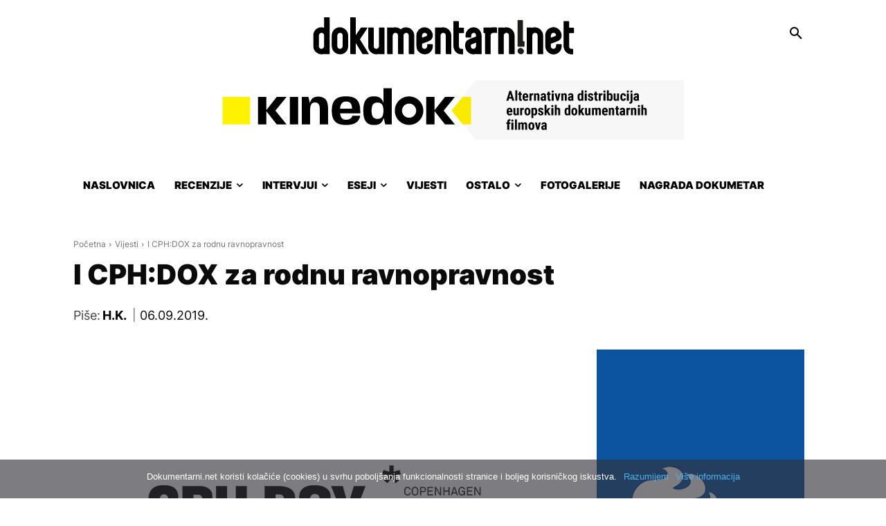

--- FILE ---
content_type: text/html; charset=UTF-8
request_url: https://www.dokumentarni.net/2019/09/06/i-cphdox-za-rodnu-ravnopravnost/
body_size: 47712
content:
<!doctype html >
<!--[if IE 8]>    <html class="ie8" lang="en"> <![endif]-->
<!--[if IE 9]>    <html class="ie9" lang="en"> <![endif]-->
<!--[if gt IE 8]><!--> <html lang="hr"> <!--<![endif]-->
<head>
    <title>I CPH:DOX za rodnu ravnopravnost - Dokumentarni.net</title>
    <meta charset="UTF-8" />
    <meta name="viewport" content="width=device-width, initial-scale=1.0">
    <link rel="pingback" href="https://www.dokumentarni.net/xmlrpc.php" />
    <meta name='robots' content='index, follow, max-image-preview:large, max-snippet:-1, max-video-preview:-1' />
	<style>img:is([sizes="auto" i], [sizes^="auto," i]) { contain-intrinsic-size: 3000px 1500px }</style>
	
	<!-- This site is optimized with the Yoast SEO plugin v25.3.1 - https://yoast.com/wordpress/plugins/seo/ -->
	<meta name="description" content="Danski CPH:DOX obvezao se konkretnom akcijom poduprijeti rodnu ravnopravnost unutar same organizacije i vlastitog filmskog programa." />
	<link rel="canonical" href="https://www.dokumentarni.net/2019/09/06/i-cphdox-za-rodnu-ravnopravnost/" />
	<meta property="og:locale" content="hr_HR" />
	<meta property="og:type" content="article" />
	<meta property="og:title" content="I CPH:DOX za rodnu ravnopravnost - Dokumentarni.net" />
	<meta property="og:description" content="Danski CPH:DOX obvezao se konkretnom akcijom poduprijeti rodnu ravnopravnost unutar same organizacije i vlastitog filmskog programa." />
	<meta property="og:url" content="https://www.dokumentarni.net/2019/09/06/i-cphdox-za-rodnu-ravnopravnost/" />
	<meta property="og:site_name" content="Dokumentarni.net" />
	<meta property="article:publisher" content="https://www.facebook.com/dokumentarni.net" />
	<meta property="article:published_time" content="2019-09-06T09:00:00+00:00" />
	<meta property="article:modified_time" content="2019-09-06T09:46:43+00:00" />
	<meta property="og:image" content="https://www.dokumentarni.net/wp-content/uploads/2019/09/CPH-DOX-logo.jpg" />
	<meta property="og:image:width" content="696" />
	<meta property="og:image:height" content="464" />
	<meta property="og:image:type" content="image/jpeg" />
	<meta name="author" content="H.K." />
	<meta name="twitter:card" content="summary_large_image" />
	<meta name="twitter:creator" content="@dokumentarni" />
	<meta name="twitter:site" content="@dokumentarni" />
	<meta name="twitter:label1" content="Napisao/la" />
	<meta name="twitter:data1" content="H.K." />
	<meta name="twitter:label2" content="Procijenjeno vrijeme čitanja" />
	<meta name="twitter:data2" content="1 minuta" />
	<script type="application/ld+json" class="yoast-schema-graph">{"@context":"https://schema.org","@graph":[{"@type":"WebPage","@id":"https://www.dokumentarni.net/2019/09/06/i-cphdox-za-rodnu-ravnopravnost/","url":"https://www.dokumentarni.net/2019/09/06/i-cphdox-za-rodnu-ravnopravnost/","name":"I CPH:DOX za rodnu ravnopravnost - Dokumentarni.net","isPartOf":{"@id":"https://www.dokumentarni.net/#website"},"primaryImageOfPage":{"@id":"https://www.dokumentarni.net/2019/09/06/i-cphdox-za-rodnu-ravnopravnost/#primaryimage"},"image":{"@id":"https://www.dokumentarni.net/2019/09/06/i-cphdox-za-rodnu-ravnopravnost/#primaryimage"},"thumbnailUrl":"https://www.dokumentarni.net/wp-content/uploads/2019/09/CPH-DOX-logo.jpg","datePublished":"2019-09-06T09:00:00+00:00","dateModified":"2019-09-06T09:46:43+00:00","author":{"@id":"https://www.dokumentarni.net/#/schema/person/1757e000fc68ca76fab111063b797673"},"description":"Danski CPH:DOX obvezao se konkretnom akcijom poduprijeti rodnu ravnopravnost unutar same organizacije i vlastitog filmskog programa.","breadcrumb":{"@id":"https://www.dokumentarni.net/2019/09/06/i-cphdox-za-rodnu-ravnopravnost/#breadcrumb"},"inLanguage":"hr","potentialAction":[{"@type":"ReadAction","target":["https://www.dokumentarni.net/2019/09/06/i-cphdox-za-rodnu-ravnopravnost/"]}]},{"@type":"ImageObject","inLanguage":"hr","@id":"https://www.dokumentarni.net/2019/09/06/i-cphdox-za-rodnu-ravnopravnost/#primaryimage","url":"https://www.dokumentarni.net/wp-content/uploads/2019/09/CPH-DOX-logo.jpg","contentUrl":"https://www.dokumentarni.net/wp-content/uploads/2019/09/CPH-DOX-logo.jpg","width":696,"height":464},{"@type":"BreadcrumbList","@id":"https://www.dokumentarni.net/2019/09/06/i-cphdox-za-rodnu-ravnopravnost/#breadcrumb","itemListElement":[{"@type":"ListItem","position":1,"name":"Početna stranica","item":"https://www.dokumentarni.net/"},{"@type":"ListItem","position":2,"name":"I CPH:DOX za rodnu ravnopravnost"}]},{"@type":"WebSite","@id":"https://www.dokumentarni.net/#website","url":"https://www.dokumentarni.net/","name":"Dokumentarni.net","description":"Portal o dokumentarnim filmovima","potentialAction":[{"@type":"SearchAction","target":{"@type":"EntryPoint","urlTemplate":"https://www.dokumentarni.net/?s={search_term_string}"},"query-input":{"@type":"PropertyValueSpecification","valueRequired":true,"valueName":"search_term_string"}}],"inLanguage":"hr"},{"@type":"Person","@id":"https://www.dokumentarni.net/#/schema/person/1757e000fc68ca76fab111063b797673","name":"H.K.","image":{"@type":"ImageObject","inLanguage":"hr","@id":"https://www.dokumentarni.net/#/schema/person/image/","url":"https://secure.gravatar.com/avatar/fab0cc5d51ea0d8fc55ecf6021722eae?s=96&r=g","contentUrl":"https://secure.gravatar.com/avatar/fab0cc5d51ea0d8fc55ecf6021722eae?s=96&r=g","caption":"H.K."},"url":"https://www.dokumentarni.net/author/h-k/"}]}</script>
	<!-- / Yoast SEO plugin. -->


<link rel="alternate" type="application/rss+xml" title="Dokumentarni.net &raquo; Kanal" href="https://www.dokumentarni.net/feed/" />
<link rel="alternate" type="application/rss+xml" title="Dokumentarni.net &raquo; Kanal komentara" href="https://www.dokumentarni.net/comments/feed/" />
<script type="text/javascript" id="wpp-js" src="https://www.dokumentarni.net/wp-content/plugins/wordpress-popular-posts/assets/js/wpp.min.js?ver=7.3.0" data-sampling="0" data-sampling-rate="100" data-api-url="https://www.dokumentarni.net/wp-json/wordpress-popular-posts" data-post-id="40217" data-token="61f18d739d" data-lang="0" data-debug="0"></script>
<link rel="alternate" type="application/rss+xml" title="Dokumentarni.net &raquo; I CPH:DOX za rodnu ravnopravnost Kanal komentara" href="https://www.dokumentarni.net/2019/09/06/i-cphdox-za-rodnu-ravnopravnost/feed/" />
<script type="text/javascript">
/* <![CDATA[ */
window._wpemojiSettings = {"baseUrl":"https:\/\/s.w.org\/images\/core\/emoji\/15.0.3\/72x72\/","ext":".png","svgUrl":"https:\/\/s.w.org\/images\/core\/emoji\/15.0.3\/svg\/","svgExt":".svg","source":{"concatemoji":"https:\/\/www.dokumentarni.net\/wp-includes\/js\/wp-emoji-release.min.js?ver=6.7.4"}};
/*! This file is auto-generated */
!function(i,n){var o,s,e;function c(e){try{var t={supportTests:e,timestamp:(new Date).valueOf()};sessionStorage.setItem(o,JSON.stringify(t))}catch(e){}}function p(e,t,n){e.clearRect(0,0,e.canvas.width,e.canvas.height),e.fillText(t,0,0);var t=new Uint32Array(e.getImageData(0,0,e.canvas.width,e.canvas.height).data),r=(e.clearRect(0,0,e.canvas.width,e.canvas.height),e.fillText(n,0,0),new Uint32Array(e.getImageData(0,0,e.canvas.width,e.canvas.height).data));return t.every(function(e,t){return e===r[t]})}function u(e,t,n){switch(t){case"flag":return n(e,"\ud83c\udff3\ufe0f\u200d\u26a7\ufe0f","\ud83c\udff3\ufe0f\u200b\u26a7\ufe0f")?!1:!n(e,"\ud83c\uddfa\ud83c\uddf3","\ud83c\uddfa\u200b\ud83c\uddf3")&&!n(e,"\ud83c\udff4\udb40\udc67\udb40\udc62\udb40\udc65\udb40\udc6e\udb40\udc67\udb40\udc7f","\ud83c\udff4\u200b\udb40\udc67\u200b\udb40\udc62\u200b\udb40\udc65\u200b\udb40\udc6e\u200b\udb40\udc67\u200b\udb40\udc7f");case"emoji":return!n(e,"\ud83d\udc26\u200d\u2b1b","\ud83d\udc26\u200b\u2b1b")}return!1}function f(e,t,n){var r="undefined"!=typeof WorkerGlobalScope&&self instanceof WorkerGlobalScope?new OffscreenCanvas(300,150):i.createElement("canvas"),a=r.getContext("2d",{willReadFrequently:!0}),o=(a.textBaseline="top",a.font="600 32px Arial",{});return e.forEach(function(e){o[e]=t(a,e,n)}),o}function t(e){var t=i.createElement("script");t.src=e,t.defer=!0,i.head.appendChild(t)}"undefined"!=typeof Promise&&(o="wpEmojiSettingsSupports",s=["flag","emoji"],n.supports={everything:!0,everythingExceptFlag:!0},e=new Promise(function(e){i.addEventListener("DOMContentLoaded",e,{once:!0})}),new Promise(function(t){var n=function(){try{var e=JSON.parse(sessionStorage.getItem(o));if("object"==typeof e&&"number"==typeof e.timestamp&&(new Date).valueOf()<e.timestamp+604800&&"object"==typeof e.supportTests)return e.supportTests}catch(e){}return null}();if(!n){if("undefined"!=typeof Worker&&"undefined"!=typeof OffscreenCanvas&&"undefined"!=typeof URL&&URL.createObjectURL&&"undefined"!=typeof Blob)try{var e="postMessage("+f.toString()+"("+[JSON.stringify(s),u.toString(),p.toString()].join(",")+"));",r=new Blob([e],{type:"text/javascript"}),a=new Worker(URL.createObjectURL(r),{name:"wpTestEmojiSupports"});return void(a.onmessage=function(e){c(n=e.data),a.terminate(),t(n)})}catch(e){}c(n=f(s,u,p))}t(n)}).then(function(e){for(var t in e)n.supports[t]=e[t],n.supports.everything=n.supports.everything&&n.supports[t],"flag"!==t&&(n.supports.everythingExceptFlag=n.supports.everythingExceptFlag&&n.supports[t]);n.supports.everythingExceptFlag=n.supports.everythingExceptFlag&&!n.supports.flag,n.DOMReady=!1,n.readyCallback=function(){n.DOMReady=!0}}).then(function(){return e}).then(function(){var e;n.supports.everything||(n.readyCallback(),(e=n.source||{}).concatemoji?t(e.concatemoji):e.wpemoji&&e.twemoji&&(t(e.twemoji),t(e.wpemoji)))}))}((window,document),window._wpemojiSettings);
/* ]]> */
</script>
<!-- dokumentarni.net is managing ads with Advanced Ads – https://wpadvancedads.com/ --><script id="dokum-ready">
			window.advanced_ads_ready=function(e,a){a=a||"complete";var d=function(e){return"interactive"===a?"loading"!==e:"complete"===e};d(document.readyState)?e():document.addEventListener("readystatechange",(function(a){d(a.target.readyState)&&e()}),{once:"interactive"===a})},window.advanced_ads_ready_queue=window.advanced_ads_ready_queue||[];		</script>
		<style id='wp-emoji-styles-inline-css' type='text/css'>

	img.wp-smiley, img.emoji {
		display: inline !important;
		border: none !important;
		box-shadow: none !important;
		height: 1em !important;
		width: 1em !important;
		margin: 0 0.07em !important;
		vertical-align: -0.1em !important;
		background: none !important;
		padding: 0 !important;
	}
</style>
<link rel='stylesheet' id='wp-block-library-css' href='https://www.dokumentarni.net/wp-includes/css/dist/block-library/style.min.css?ver=6.7.4' type='text/css' media='all' />
<style id='classic-theme-styles-inline-css' type='text/css'>
/*! This file is auto-generated */
.wp-block-button__link{color:#fff;background-color:#32373c;border-radius:9999px;box-shadow:none;text-decoration:none;padding:calc(.667em + 2px) calc(1.333em + 2px);font-size:1.125em}.wp-block-file__button{background:#32373c;color:#fff;text-decoration:none}
</style>
<style id='global-styles-inline-css' type='text/css'>
:root{--wp--preset--aspect-ratio--square: 1;--wp--preset--aspect-ratio--4-3: 4/3;--wp--preset--aspect-ratio--3-4: 3/4;--wp--preset--aspect-ratio--3-2: 3/2;--wp--preset--aspect-ratio--2-3: 2/3;--wp--preset--aspect-ratio--16-9: 16/9;--wp--preset--aspect-ratio--9-16: 9/16;--wp--preset--color--black: #000000;--wp--preset--color--cyan-bluish-gray: #abb8c3;--wp--preset--color--white: #ffffff;--wp--preset--color--pale-pink: #f78da7;--wp--preset--color--vivid-red: #cf2e2e;--wp--preset--color--luminous-vivid-orange: #ff6900;--wp--preset--color--luminous-vivid-amber: #fcb900;--wp--preset--color--light-green-cyan: #7bdcb5;--wp--preset--color--vivid-green-cyan: #00d084;--wp--preset--color--pale-cyan-blue: #8ed1fc;--wp--preset--color--vivid-cyan-blue: #0693e3;--wp--preset--color--vivid-purple: #9b51e0;--wp--preset--gradient--vivid-cyan-blue-to-vivid-purple: linear-gradient(135deg,rgba(6,147,227,1) 0%,rgb(155,81,224) 100%);--wp--preset--gradient--light-green-cyan-to-vivid-green-cyan: linear-gradient(135deg,rgb(122,220,180) 0%,rgb(0,208,130) 100%);--wp--preset--gradient--luminous-vivid-amber-to-luminous-vivid-orange: linear-gradient(135deg,rgba(252,185,0,1) 0%,rgba(255,105,0,1) 100%);--wp--preset--gradient--luminous-vivid-orange-to-vivid-red: linear-gradient(135deg,rgba(255,105,0,1) 0%,rgb(207,46,46) 100%);--wp--preset--gradient--very-light-gray-to-cyan-bluish-gray: linear-gradient(135deg,rgb(238,238,238) 0%,rgb(169,184,195) 100%);--wp--preset--gradient--cool-to-warm-spectrum: linear-gradient(135deg,rgb(74,234,220) 0%,rgb(151,120,209) 20%,rgb(207,42,186) 40%,rgb(238,44,130) 60%,rgb(251,105,98) 80%,rgb(254,248,76) 100%);--wp--preset--gradient--blush-light-purple: linear-gradient(135deg,rgb(255,206,236) 0%,rgb(152,150,240) 100%);--wp--preset--gradient--blush-bordeaux: linear-gradient(135deg,rgb(254,205,165) 0%,rgb(254,45,45) 50%,rgb(107,0,62) 100%);--wp--preset--gradient--luminous-dusk: linear-gradient(135deg,rgb(255,203,112) 0%,rgb(199,81,192) 50%,rgb(65,88,208) 100%);--wp--preset--gradient--pale-ocean: linear-gradient(135deg,rgb(255,245,203) 0%,rgb(182,227,212) 50%,rgb(51,167,181) 100%);--wp--preset--gradient--electric-grass: linear-gradient(135deg,rgb(202,248,128) 0%,rgb(113,206,126) 100%);--wp--preset--gradient--midnight: linear-gradient(135deg,rgb(2,3,129) 0%,rgb(40,116,252) 100%);--wp--preset--font-size--small: 11px;--wp--preset--font-size--medium: 20px;--wp--preset--font-size--large: 32px;--wp--preset--font-size--x-large: 42px;--wp--preset--font-size--regular: 15px;--wp--preset--font-size--larger: 50px;--wp--preset--spacing--20: 0.44rem;--wp--preset--spacing--30: 0.67rem;--wp--preset--spacing--40: 1rem;--wp--preset--spacing--50: 1.5rem;--wp--preset--spacing--60: 2.25rem;--wp--preset--spacing--70: 3.38rem;--wp--preset--spacing--80: 5.06rem;--wp--preset--shadow--natural: 6px 6px 9px rgba(0, 0, 0, 0.2);--wp--preset--shadow--deep: 12px 12px 50px rgba(0, 0, 0, 0.4);--wp--preset--shadow--sharp: 6px 6px 0px rgba(0, 0, 0, 0.2);--wp--preset--shadow--outlined: 6px 6px 0px -3px rgba(255, 255, 255, 1), 6px 6px rgba(0, 0, 0, 1);--wp--preset--shadow--crisp: 6px 6px 0px rgba(0, 0, 0, 1);}:where(.is-layout-flex){gap: 0.5em;}:where(.is-layout-grid){gap: 0.5em;}body .is-layout-flex{display: flex;}.is-layout-flex{flex-wrap: wrap;align-items: center;}.is-layout-flex > :is(*, div){margin: 0;}body .is-layout-grid{display: grid;}.is-layout-grid > :is(*, div){margin: 0;}:where(.wp-block-columns.is-layout-flex){gap: 2em;}:where(.wp-block-columns.is-layout-grid){gap: 2em;}:where(.wp-block-post-template.is-layout-flex){gap: 1.25em;}:where(.wp-block-post-template.is-layout-grid){gap: 1.25em;}.has-black-color{color: var(--wp--preset--color--black) !important;}.has-cyan-bluish-gray-color{color: var(--wp--preset--color--cyan-bluish-gray) !important;}.has-white-color{color: var(--wp--preset--color--white) !important;}.has-pale-pink-color{color: var(--wp--preset--color--pale-pink) !important;}.has-vivid-red-color{color: var(--wp--preset--color--vivid-red) !important;}.has-luminous-vivid-orange-color{color: var(--wp--preset--color--luminous-vivid-orange) !important;}.has-luminous-vivid-amber-color{color: var(--wp--preset--color--luminous-vivid-amber) !important;}.has-light-green-cyan-color{color: var(--wp--preset--color--light-green-cyan) !important;}.has-vivid-green-cyan-color{color: var(--wp--preset--color--vivid-green-cyan) !important;}.has-pale-cyan-blue-color{color: var(--wp--preset--color--pale-cyan-blue) !important;}.has-vivid-cyan-blue-color{color: var(--wp--preset--color--vivid-cyan-blue) !important;}.has-vivid-purple-color{color: var(--wp--preset--color--vivid-purple) !important;}.has-black-background-color{background-color: var(--wp--preset--color--black) !important;}.has-cyan-bluish-gray-background-color{background-color: var(--wp--preset--color--cyan-bluish-gray) !important;}.has-white-background-color{background-color: var(--wp--preset--color--white) !important;}.has-pale-pink-background-color{background-color: var(--wp--preset--color--pale-pink) !important;}.has-vivid-red-background-color{background-color: var(--wp--preset--color--vivid-red) !important;}.has-luminous-vivid-orange-background-color{background-color: var(--wp--preset--color--luminous-vivid-orange) !important;}.has-luminous-vivid-amber-background-color{background-color: var(--wp--preset--color--luminous-vivid-amber) !important;}.has-light-green-cyan-background-color{background-color: var(--wp--preset--color--light-green-cyan) !important;}.has-vivid-green-cyan-background-color{background-color: var(--wp--preset--color--vivid-green-cyan) !important;}.has-pale-cyan-blue-background-color{background-color: var(--wp--preset--color--pale-cyan-blue) !important;}.has-vivid-cyan-blue-background-color{background-color: var(--wp--preset--color--vivid-cyan-blue) !important;}.has-vivid-purple-background-color{background-color: var(--wp--preset--color--vivid-purple) !important;}.has-black-border-color{border-color: var(--wp--preset--color--black) !important;}.has-cyan-bluish-gray-border-color{border-color: var(--wp--preset--color--cyan-bluish-gray) !important;}.has-white-border-color{border-color: var(--wp--preset--color--white) !important;}.has-pale-pink-border-color{border-color: var(--wp--preset--color--pale-pink) !important;}.has-vivid-red-border-color{border-color: var(--wp--preset--color--vivid-red) !important;}.has-luminous-vivid-orange-border-color{border-color: var(--wp--preset--color--luminous-vivid-orange) !important;}.has-luminous-vivid-amber-border-color{border-color: var(--wp--preset--color--luminous-vivid-amber) !important;}.has-light-green-cyan-border-color{border-color: var(--wp--preset--color--light-green-cyan) !important;}.has-vivid-green-cyan-border-color{border-color: var(--wp--preset--color--vivid-green-cyan) !important;}.has-pale-cyan-blue-border-color{border-color: var(--wp--preset--color--pale-cyan-blue) !important;}.has-vivid-cyan-blue-border-color{border-color: var(--wp--preset--color--vivid-cyan-blue) !important;}.has-vivid-purple-border-color{border-color: var(--wp--preset--color--vivid-purple) !important;}.has-vivid-cyan-blue-to-vivid-purple-gradient-background{background: var(--wp--preset--gradient--vivid-cyan-blue-to-vivid-purple) !important;}.has-light-green-cyan-to-vivid-green-cyan-gradient-background{background: var(--wp--preset--gradient--light-green-cyan-to-vivid-green-cyan) !important;}.has-luminous-vivid-amber-to-luminous-vivid-orange-gradient-background{background: var(--wp--preset--gradient--luminous-vivid-amber-to-luminous-vivid-orange) !important;}.has-luminous-vivid-orange-to-vivid-red-gradient-background{background: var(--wp--preset--gradient--luminous-vivid-orange-to-vivid-red) !important;}.has-very-light-gray-to-cyan-bluish-gray-gradient-background{background: var(--wp--preset--gradient--very-light-gray-to-cyan-bluish-gray) !important;}.has-cool-to-warm-spectrum-gradient-background{background: var(--wp--preset--gradient--cool-to-warm-spectrum) !important;}.has-blush-light-purple-gradient-background{background: var(--wp--preset--gradient--blush-light-purple) !important;}.has-blush-bordeaux-gradient-background{background: var(--wp--preset--gradient--blush-bordeaux) !important;}.has-luminous-dusk-gradient-background{background: var(--wp--preset--gradient--luminous-dusk) !important;}.has-pale-ocean-gradient-background{background: var(--wp--preset--gradient--pale-ocean) !important;}.has-electric-grass-gradient-background{background: var(--wp--preset--gradient--electric-grass) !important;}.has-midnight-gradient-background{background: var(--wp--preset--gradient--midnight) !important;}.has-small-font-size{font-size: var(--wp--preset--font-size--small) !important;}.has-medium-font-size{font-size: var(--wp--preset--font-size--medium) !important;}.has-large-font-size{font-size: var(--wp--preset--font-size--large) !important;}.has-x-large-font-size{font-size: var(--wp--preset--font-size--x-large) !important;}
:where(.wp-block-post-template.is-layout-flex){gap: 1.25em;}:where(.wp-block-post-template.is-layout-grid){gap: 1.25em;}
:where(.wp-block-columns.is-layout-flex){gap: 2em;}:where(.wp-block-columns.is-layout-grid){gap: 2em;}
:root :where(.wp-block-pullquote){font-size: 1.5em;line-height: 1.6;}
</style>
<link rel='stylesheet' id='cookie-notice-front-css' href='https://www.dokumentarni.net/wp-content/plugins/cookie-notice/css/front.min.css?ver=2.5.6' type='text/css' media='all' />
<link rel='stylesheet' id='wordpress-popular-posts-css-css' href='https://www.dokumentarni.net/wp-content/plugins/wordpress-popular-posts/assets/css/wpp.css?ver=7.3.0' type='text/css' media='all' />
<link rel='stylesheet' id='td-plugin-multi-purpose-css' href='https://www.dokumentarni.net/wp-content/plugins/td-composer/td-multi-purpose/style.css?ver=492e3cf54bd42df3b24a3de8e2307caf' type='text/css' media='all' />
<style id='akismet-widget-style-inline-css' type='text/css'>

			.a-stats {
				--akismet-color-mid-green: #357b49;
				--akismet-color-white: #fff;
				--akismet-color-light-grey: #f6f7f7;

				max-width: 350px;
				width: auto;
			}

			.a-stats * {
				all: unset;
				box-sizing: border-box;
			}

			.a-stats strong {
				font-weight: 600;
			}

			.a-stats a.a-stats__link,
			.a-stats a.a-stats__link:visited,
			.a-stats a.a-stats__link:active {
				background: var(--akismet-color-mid-green);
				border: none;
				box-shadow: none;
				border-radius: 8px;
				color: var(--akismet-color-white);
				cursor: pointer;
				display: block;
				font-family: -apple-system, BlinkMacSystemFont, 'Segoe UI', 'Roboto', 'Oxygen-Sans', 'Ubuntu', 'Cantarell', 'Helvetica Neue', sans-serif;
				font-weight: 500;
				padding: 12px;
				text-align: center;
				text-decoration: none;
				transition: all 0.2s ease;
			}

			/* Extra specificity to deal with TwentyTwentyOne focus style */
			.widget .a-stats a.a-stats__link:focus {
				background: var(--akismet-color-mid-green);
				color: var(--akismet-color-white);
				text-decoration: none;
			}

			.a-stats a.a-stats__link:hover {
				filter: brightness(110%);
				box-shadow: 0 4px 12px rgba(0, 0, 0, 0.06), 0 0 2px rgba(0, 0, 0, 0.16);
			}

			.a-stats .count {
				color: var(--akismet-color-white);
				display: block;
				font-size: 1.5em;
				line-height: 1.4;
				padding: 0 13px;
				white-space: nowrap;
			}
		
</style>
<link rel='stylesheet' id='td-theme-css' href='https://www.dokumentarni.net/wp-content/themes/Newspaper/style.css?ver=12.7' type='text/css' media='all' />
<style id='td-theme-inline-css' type='text/css'>@media (max-width:767px){.td-header-desktop-wrap{display:none}}@media (min-width:767px){.td-header-mobile-wrap{display:none}}</style>
<link rel='stylesheet' id='td-legacy-framework-front-style-css' href='https://www.dokumentarni.net/wp-content/plugins/td-composer/legacy/Newspaper/assets/css/td_legacy_main.css?ver=492e3cf54bd42df3b24a3de8e2307caf' type='text/css' media='all' />
<link rel='stylesheet' id='td-standard-pack-framework-front-style-css' href='https://www.dokumentarni.net/wp-content/plugins/td-standard-pack/Newspaper/assets/css/td_standard_pack_main.css?ver=8ae1459a1d876d507918f73cef68310e' type='text/css' media='all' />
<link rel='stylesheet' id='tdb_style_cloud_templates_front-css' href='https://www.dokumentarni.net/wp-content/plugins/td-cloud-library/assets/css/tdb_main.css?ver=d578089f160957352b9b4ca6d880fd8f' type='text/css' media='all' />
<script type="text/javascript" id="cookie-notice-front-js-before">
/* <![CDATA[ */
var cnArgs = {"ajaxUrl":"https:\/\/www.dokumentarni.net\/wp-admin\/admin-ajax.php","nonce":"f00853780a","hideEffect":"fade","position":"bottom","onScroll":false,"onScrollOffset":100,"onClick":false,"cookieName":"cookie_notice_accepted","cookieTime":31536000,"cookieTimeRejected":3600,"globalCookie":false,"redirection":false,"cache":true,"revokeCookies":false,"revokeCookiesOpt":"automatic"};
/* ]]> */
</script>
<script type="text/javascript" src="https://www.dokumentarni.net/wp-content/plugins/cookie-notice/js/front.min.js?ver=2.5.6" id="cookie-notice-front-js"></script>
<script type="text/javascript" src="https://www.dokumentarni.net/wp-includes/js/jquery/jquery.min.js?ver=3.7.1" id="jquery-core-js"></script>
<script type="text/javascript" src="https://www.dokumentarni.net/wp-includes/js/jquery/jquery-migrate.min.js?ver=3.4.1" id="jquery-migrate-js"></script>
<script type="text/javascript" id="advanced-ads-advanced-js-js-extra">
/* <![CDATA[ */
var advads_options = {"blog_id":"1","privacy":{"consent-method":"0","custom-cookie-name":"","custom-cookie-value":"","enabled":false,"state":"not_needed"}};
/* ]]> */
</script>
<script type="text/javascript" src="https://www.dokumentarni.net/wp-content/uploads/461/167/public/assets/js/458.js?ver=1.56.4" id="advanced-ads-advanced-js-js"></script>
<script type="text/javascript" src="https://www.dokumentarni.net/wp-content/uploads/461/843/assets/81.js?ver=2.11.0" id="advanced-ds-pro/front-js"></script>
<script type="text/javascript" id="advanced-ads-pro/cache_busting-js-extra">
/* <![CDATA[ */
var advanced_ads_pro_ajax_object = {"ajax_url":"https:\/\/www.dokumentarni.net\/wp-admin\/admin-ajax.php","lazy_load_module_enabled":"1","lazy_load":{"default_offset":10,"offsets":[]},"moveintohidden":""};
/* ]]> */
</script>
<script type="text/javascript" src="https://www.dokumentarni.net/wp-content/uploads/461/843/196/209/336/26.js?ver=2.11.0" id="advanced-ads-pro/cache_busting-js"></script>
<link rel="https://api.w.org/" href="https://www.dokumentarni.net/wp-json/" /><link rel="alternate" title="JSON" type="application/json" href="https://www.dokumentarni.net/wp-json/wp/v2/posts/40217" /><link rel="EditURI" type="application/rsd+xml" title="RSD" href="https://www.dokumentarni.net/xmlrpc.php?rsd" />
<meta name="generator" content="WordPress 6.7.4" />
<link rel='shortlink' href='https://www.dokumentarni.net/?p=40217' />
<link rel="alternate" title="oEmbed (JSON)" type="application/json+oembed" href="https://www.dokumentarni.net/wp-json/oembed/1.0/embed?url=https%3A%2F%2Fwww.dokumentarni.net%2F2019%2F09%2F06%2Fi-cphdox-za-rodnu-ravnopravnost%2F" />
<link rel="alternate" title="oEmbed (XML)" type="text/xml+oembed" href="https://www.dokumentarni.net/wp-json/oembed/1.0/embed?url=https%3A%2F%2Fwww.dokumentarni.net%2F2019%2F09%2F06%2Fi-cphdox-za-rodnu-ravnopravnost%2F&#038;format=xml" />
            <style id="wpp-loading-animation-styles">@-webkit-keyframes bgslide{from{background-position-x:0}to{background-position-x:-200%}}@keyframes bgslide{from{background-position-x:0}to{background-position-x:-200%}}.wpp-widget-block-placeholder,.wpp-shortcode-placeholder{margin:0 auto;width:60px;height:3px;background:#dd3737;background:linear-gradient(90deg,#dd3737 0%,#571313 10%,#dd3737 100%);background-size:200% auto;border-radius:3px;-webkit-animation:bgslide 1s infinite linear;animation:bgslide 1s infinite linear}</style>
            <script type="text/javascript">
		var advadsCfpQueue = [];
		var advadsCfpAd = function( adID ){
			if ( 'undefined' == typeof advadsProCfp ) { advadsCfpQueue.push( adID ) } else { advadsProCfp.addElement( adID ) }
		};
		</script>
		    <script>
        window.tdb_global_vars = {"wpRestUrl":"https:\/\/www.dokumentarni.net\/wp-json\/","permalinkStructure":"\/%year%\/%monthnum%\/%day%\/%postname%\/"};
        window.tdb_p_autoload_vars = {"isAjax":false,"isAdminBarShowing":false,"autoloadStatus":"off","origPostEditUrl":null};
    </script>
    
    <style id="tdb-global-colors">:root{--mm-custom-color-4:#C2A25D;--mm-custom-color-5:#F7F9F9;--mm-custom-color-1:#053426;--mm-custom-color-2:#B79259;--mm-custom-color-3:#79847E;--accent-color-1:#e52e2e;--accent-color-2:#FF4A4A;--base-color-1:#131F49;--light-color-1:#EDEDED;--light-border:#EDEDED;--base-gray:#717176;--light-gray:#F1F4F7;--light-red:#FCF7F5;--dark-border:#b1b4bc;--blck-custom-color-1:#052c54;--blck-custom-color-2:#f83aff;--blck-custom-color-3:#7c89a0;--blck-custom-color-4:#5325ea;--downtown-accent:#EDB500;--downtown-accent-light:#ffd13a;--downtown-accent-titles:#444444;--downtown-menu-bg:#01175e;--downtown-menu-bg-light:#0a2472;--military-news-accent:#ef6421;--military-news-bg-1:#1f1f11;--military-news-bg-2:#33351E;--military-news-bg-3:#505331;--center-demo-1:#11B494;--center-demo-2:#099F8A}</style>

    
	            <style id="tdb-global-fonts">
                
:root{--global-1:Gilda Display;--global-2:Red Hat Display;--global-3:Pinyon Script;--global-font-1:Poppins;--global-font-2:Roboto Condensed;--global-font-3:PT Serif;}
            </style>
            
<!-- JS generated by theme -->

<script type="text/javascript" id="td-generated-header-js">
    
    

	    var tdBlocksArray = []; //here we store all the items for the current page

	    // td_block class - each ajax block uses a object of this class for requests
	    function tdBlock() {
		    this.id = '';
		    this.block_type = 1; //block type id (1-234 etc)
		    this.atts = '';
		    this.td_column_number = '';
		    this.td_current_page = 1; //
		    this.post_count = 0; //from wp
		    this.found_posts = 0; //from wp
		    this.max_num_pages = 0; //from wp
		    this.td_filter_value = ''; //current live filter value
		    this.is_ajax_running = false;
		    this.td_user_action = ''; // load more or infinite loader (used by the animation)
		    this.header_color = '';
		    this.ajax_pagination_infinite_stop = ''; //show load more at page x
	    }

        // td_js_generator - mini detector
        ( function () {
            var htmlTag = document.getElementsByTagName("html")[0];

	        if ( navigator.userAgent.indexOf("MSIE 10.0") > -1 ) {
                htmlTag.className += ' ie10';
            }

            if ( !!navigator.userAgent.match(/Trident.*rv\:11\./) ) {
                htmlTag.className += ' ie11';
            }

	        if ( navigator.userAgent.indexOf("Edge") > -1 ) {
                htmlTag.className += ' ieEdge';
            }

            if ( /(iPad|iPhone|iPod)/g.test(navigator.userAgent) ) {
                htmlTag.className += ' td-md-is-ios';
            }

            var user_agent = navigator.userAgent.toLowerCase();
            if ( user_agent.indexOf("android") > -1 ) {
                htmlTag.className += ' td-md-is-android';
            }

            if ( -1 !== navigator.userAgent.indexOf('Mac OS X')  ) {
                htmlTag.className += ' td-md-is-os-x';
            }

            if ( /chrom(e|ium)/.test(navigator.userAgent.toLowerCase()) ) {
               htmlTag.className += ' td-md-is-chrome';
            }

            if ( -1 !== navigator.userAgent.indexOf('Firefox') ) {
                htmlTag.className += ' td-md-is-firefox';
            }

            if ( -1 !== navigator.userAgent.indexOf('Safari') && -1 === navigator.userAgent.indexOf('Chrome') ) {
                htmlTag.className += ' td-md-is-safari';
            }

            if( -1 !== navigator.userAgent.indexOf('IEMobile') ){
                htmlTag.className += ' td-md-is-iemobile';
            }

        })();

        var tdLocalCache = {};

        ( function () {
            "use strict";

            tdLocalCache = {
                data: {},
                remove: function (resource_id) {
                    delete tdLocalCache.data[resource_id];
                },
                exist: function (resource_id) {
                    return tdLocalCache.data.hasOwnProperty(resource_id) && tdLocalCache.data[resource_id] !== null;
                },
                get: function (resource_id) {
                    return tdLocalCache.data[resource_id];
                },
                set: function (resource_id, cachedData) {
                    tdLocalCache.remove(resource_id);
                    tdLocalCache.data[resource_id] = cachedData;
                }
            };
        })();

    
    
var td_viewport_interval_list=[{"limitBottom":767,"sidebarWidth":228},{"limitBottom":1018,"sidebarWidth":300},{"limitBottom":1140,"sidebarWidth":324}];
var tdc_is_installed="yes";
var tdc_domain_active=false;
var td_ajax_url="https:\/\/www.dokumentarni.net\/wp-admin\/admin-ajax.php?td_theme_name=Newspaper&v=12.7";
var td_get_template_directory_uri="https:\/\/www.dokumentarni.net\/wp-content\/plugins\/td-composer\/legacy\/common";
var tds_snap_menu="";
var tds_logo_on_sticky="";
var tds_header_style="";
var td_please_wait="Molimo, pri\u010dekajte...";
var td_email_user_pass_incorrect="Krivo ste upisali korisni\u010dko ime ili lozinku.";
var td_email_user_incorrect="E-mail ili korisni\u010dko ime neto\u010dni!";
var td_email_incorrect="Neispravan e-mail!";
var td_user_incorrect="Username incorrect!";
var td_email_user_empty="Email or username empty!";
var td_pass_empty="Pass empty!";
var td_pass_pattern_incorrect="Invalid Pass Pattern!";
var td_retype_pass_incorrect="Retyped Pass incorrect!";
var tds_more_articles_on_post_enable="";
var tds_more_articles_on_post_time_to_wait="1";
var tds_more_articles_on_post_pages_distance_from_top=900;
var tds_captcha="";
var tds_theme_color_site_wide="#4db2ec";
var tds_smart_sidebar="";
var tdThemeName="Newspaper";
var tdThemeNameWl="Newspaper";
var td_magnific_popup_translation_tPrev="Previous (Left arrow key)";
var td_magnific_popup_translation_tNext="Next (Right arrow key)";
var td_magnific_popup_translation_tCounter="%curr% od %total%";
var td_magnific_popup_translation_ajax_tError="Sadr\u017eaj iz %url% nije mogao biti u\u010ditan.";
var td_magnific_popup_translation_image_tError="Slika #%curr% nije mogao biti u\u010ditan.";
var tdBlockNonce="b9bc1422b3";
var tdMobileMenu="enabled";
var tdMobileSearch="enabled";
var tdDateNamesI18n={"month_names":["sije\u010danj","velja\u010da","o\u017eujak","travanj","svibanj","lipanj","srpanj","kolovoz","rujan","listopad","studeni","prosinac"],"month_names_short":["sij","velj","o\u017eu","tra","svi","lip","srp","kol","ruj","lis","stu","pro"],"day_names":["Nedjelja","Ponedjeljak","Utorak","Srijeda","\u010cetvrtak","Petak","Subota"],"day_names_short":["Ned","Pon","Uto","Sri","\u010cet","Pet","Sub"]};
var tdb_modal_confirm="Save";
var tdb_modal_cancel="Cancel";
var tdb_modal_confirm_alt="Yes";
var tdb_modal_cancel_alt="No";
var td_deploy_mode="deploy";
var td_ad_background_click_link="";
var td_ad_background_click_target="_blank";
</script>


<!-- Header style compiled by theme -->

<style>@font-face{font-family:"Inter-Regular";src:local("Inter-Regular"),url("https://www.dokumentarni.net/wp-content/uploads/2024/04/Inter-Regular.ttf") format("woff");font-display:swap}@font-face{font-family:"Inter-Black";src:local("Inter-Black"),url("https://www.dokumentarni.net/wp-content/uploads/2024/04/Inter-Black.ttf") format("woff");font-display:swap}@font-face{font-family:"Inter-Bold";src:local("Inter-Bold"),url("https://www.dokumentarni.net/wp-content/uploads/2024/04/Inter-Bold.ttf") format("woff");font-display:swap}@font-face{font-family:"Inter-SemiBold";src:local("Inter-SemiBold"),url("https://www.dokumentarni.net/wp-content/uploads/2024/04/Inter-SemiBold.ttf") format("woff");font-display:swap}@font-face{font-family:"Inter-Medium";src:local("Inter-Medium"),url("https://www.dokumentarni.net/wp-content/uploads/2024/04/Inter-Medium.ttf") format("woff");font-display:swap}.td-page-content .widgettitle{color:#fff}.td-mobile-content .td-mobile-main-menu>li>a{font-family:Inter}.td-mobile-content .sub-menu a{font-family:Inter}#td-mobile-nav,#td-mobile-nav .wpb_button,.td-search-wrap-mob{font-family:Inter}body,p{font-size:17px}:root{--td_mobile_button_color_mob:#ffffff;--td_page_title_color:#000000;--td_page_content_color:#000000;--td_page_h_color:#000000}@font-face{font-family:"Inter-Regular";src:local("Inter-Regular"),url("https://www.dokumentarni.net/wp-content/uploads/2024/04/Inter-Regular.ttf") format("woff");font-display:swap}@font-face{font-family:"Inter-Black";src:local("Inter-Black"),url("https://www.dokumentarni.net/wp-content/uploads/2024/04/Inter-Black.ttf") format("woff");font-display:swap}@font-face{font-family:"Inter-Bold";src:local("Inter-Bold"),url("https://www.dokumentarni.net/wp-content/uploads/2024/04/Inter-Bold.ttf") format("woff");font-display:swap}@font-face{font-family:"Inter-SemiBold";src:local("Inter-SemiBold"),url("https://www.dokumentarni.net/wp-content/uploads/2024/04/Inter-SemiBold.ttf") format("woff");font-display:swap}@font-face{font-family:"Inter-Medium";src:local("Inter-Medium"),url("https://www.dokumentarni.net/wp-content/uploads/2024/04/Inter-Medium.ttf") format("woff");font-display:swap}.td-footer-wrapper,.td-footer-wrapper .td_block_template_7 .td-block-title>*,.td-footer-wrapper .td_block_template_17 .td-block-title,.td-footer-wrapper .td-block-title-wrap .td-wrapper-pulldown-filter{background-color:#000000}.td-sub-footer-container{background-color:#000000}.post .td-post-header .entry-title{color:#000000}.td_module_15 .entry-title a{color:#000000}.td-post-content,.td-post-content p{color:#000000}.td-post-content h1,.td-post-content h2,.td-post-content h3,.td-post-content h4,.td-post-content h5,.td-post-content h6{color:#000000}.td_module_wrap .td-post-author-name a{font-size:15px}.td-post-date .entry-date{font-size:15px}.post blockquote p,.page blockquote p,.td-post-text-content blockquote p{font-size:23px;text-transform:none}.wp-caption-text,.wp-caption-dd,.wp-block-image figcaption{font-size:13px}.td_block_related_posts .entry-title a{font-size:15px}@font-face{font-family:"Inter-Regular";src:local("Inter-Regular"),url("https://www.dokumentarni.net/wp-content/uploads/2024/04/Inter-Regular.ttf") format("woff");font-display:swap}@font-face{font-family:"Inter-Black";src:local("Inter-Black"),url("https://www.dokumentarni.net/wp-content/uploads/2024/04/Inter-Black.ttf") format("woff");font-display:swap}@font-face{font-family:"Inter-Bold";src:local("Inter-Bold"),url("https://www.dokumentarni.net/wp-content/uploads/2024/04/Inter-Bold.ttf") format("woff");font-display:swap}@font-face{font-family:"Inter-SemiBold";src:local("Inter-SemiBold"),url("https://www.dokumentarni.net/wp-content/uploads/2024/04/Inter-SemiBold.ttf") format("woff");font-display:swap}@font-face{font-family:"Inter-Medium";src:local("Inter-Medium"),url("https://www.dokumentarni.net/wp-content/uploads/2024/04/Inter-Medium.ttf") format("woff");font-display:swap}.td-page-content .widgettitle{color:#fff}.td-mobile-content .td-mobile-main-menu>li>a{font-family:Inter}.td-mobile-content .sub-menu a{font-family:Inter}#td-mobile-nav,#td-mobile-nav .wpb_button,.td-search-wrap-mob{font-family:Inter}body,p{font-size:17px}:root{--td_mobile_button_color_mob:#ffffff;--td_page_title_color:#000000;--td_page_content_color:#000000;--td_page_h_color:#000000}@font-face{font-family:"Inter-Regular";src:local("Inter-Regular"),url("https://www.dokumentarni.net/wp-content/uploads/2024/04/Inter-Regular.ttf") format("woff");font-display:swap}@font-face{font-family:"Inter-Black";src:local("Inter-Black"),url("https://www.dokumentarni.net/wp-content/uploads/2024/04/Inter-Black.ttf") format("woff");font-display:swap}@font-face{font-family:"Inter-Bold";src:local("Inter-Bold"),url("https://www.dokumentarni.net/wp-content/uploads/2024/04/Inter-Bold.ttf") format("woff");font-display:swap}@font-face{font-family:"Inter-SemiBold";src:local("Inter-SemiBold"),url("https://www.dokumentarni.net/wp-content/uploads/2024/04/Inter-SemiBold.ttf") format("woff");font-display:swap}@font-face{font-family:"Inter-Medium";src:local("Inter-Medium"),url("https://www.dokumentarni.net/wp-content/uploads/2024/04/Inter-Medium.ttf") format("woff");font-display:swap}.td-footer-wrapper,.td-footer-wrapper .td_block_template_7 .td-block-title>*,.td-footer-wrapper .td_block_template_17 .td-block-title,.td-footer-wrapper .td-block-title-wrap .td-wrapper-pulldown-filter{background-color:#000000}.td-sub-footer-container{background-color:#000000}.post .td-post-header .entry-title{color:#000000}.td_module_15 .entry-title a{color:#000000}.td-post-content,.td-post-content p{color:#000000}.td-post-content h1,.td-post-content h2,.td-post-content h3,.td-post-content h4,.td-post-content h5,.td-post-content h6{color:#000000}.td_module_wrap .td-post-author-name a{font-size:15px}.td-post-date .entry-date{font-size:15px}.post blockquote p,.page blockquote p,.td-post-text-content blockquote p{font-size:23px;text-transform:none}.wp-caption-text,.wp-caption-dd,.wp-block-image figcaption{font-size:13px}.td_block_related_posts .entry-title a{font-size:15px}</style>

<!-- Global site tag (gtag.js) - Google Analytics -->
<script async src="https://www.googletagmanager.com/gtag/js?id=UA-45223271-1"></script>
<script>
  window.dataLayer = window.dataLayer || [];
  function gtag(){dataLayer.push(arguments);}
  gtag('js', new Date());

  gtag('config', 'UA-45223271-1');
</script>
<link rel="icon" href="https://www.dokumentarni.net/wp-content/uploads/2023/03/Dokumentarni.net-Fav-Icon.png" sizes="32x32" />
<link rel="icon" href="https://www.dokumentarni.net/wp-content/uploads/2023/03/Dokumentarni.net-Fav-Icon.png" sizes="192x192" />
<link rel="apple-touch-icon" href="https://www.dokumentarni.net/wp-content/uploads/2023/03/Dokumentarni.net-Fav-Icon.png" />
<meta name="msapplication-TileImage" content="https://www.dokumentarni.net/wp-content/uploads/2023/03/Dokumentarni.net-Fav-Icon.png" />
		<style type="text/css" id="wp-custom-css">
			.widget select {
    width: 100%;
    height: 30px;
    margin-bottom: 10px;
    margin-top: 13px;
    padding: 0 5px;
    font-family: Inter;
}
.block-title {
    font-size: 17px;
    line-height: 1;
    margin-top: 0;
    margin-bottom: 26px;
    border-bottom: 2px solid #222222;
}
		</style>
		
<!-- Button style compiled by theme -->

<style></style>

	<style id="tdw-css-placeholder">.td-category-description p{font-style:italic;font-family:'Inter';color:#777;font-size:16px;line-height:26px;margin-bottom:0;margin-top:15px}.post_td_gallery{font-family:'Inter-Regular';color:#fff;margin-bottom:24px;color:#ffff;overflow:hidden;clear:both}.td-doubleSlider-1 .td-slide-item .td-slide-caption span{font-family:'Inter-Black';font-size:12px;color:#ffff;line-height:18px;width:100%;float:left;padding:5px 10px;background-color:rgba(0,0,0,0.6)}.tdb-template .td-main-content-wrap{padding-bottom:20px;padding-top:0px}#reply-title{font-family:'Inter-Regular'}input[type=submit]{font-family:'Inter-Regular';font-size:13px;background-color:#222222;border-radius:0;color:#fff;border:none;padding:8px 15px;font-weight:500;-webkit-transition:background-color 0.4s;transition:background-color 0.4s}.td-post-template-7 .td-post-title .td-post-author-name,.td-post-template-7 .td-post-title .td-post-author-name a,.td-post-template-7 .td-post-title .td-post-date,.td-post-template-7 .td-post-title .td-post-comments a,.td-post-template-7 .td-post-title .td-post-views{color:#fff;font-size:14px}.comment cite{font-family:'Inter-Regular'}.aligncenter{text-align:center;clear:both;display:inline-block;margin:6px auto}.td-404-title{font-family:'Inter-Regular';font-size:40px;color:#222222;text-align:center;line-height:50px;margin:50px 0 17px 0}.td-404-sub-title{font-family:'Inter-Regular';font-size:21px;line-height:24px;color:#a6a6a6;text-align:center;margin:0 0 40px 0}b,strong{font-weight:bold;font-family:'Inter-Medium'}.td-gallery-slide-copywrite{float:right;padding:4px 6px;text-align:left;font-style:italic;line-height:1;font-size:11px;display:inline-block;background-color:rgba(0,0,0,0.8);color:#ffff}.mfp-title{text-align:left;line-height:18px;color:#f3f3f3;word-wrap:break-word;font-size:13px;font-family:Inter-Regular}.widget select{width:100%;height:30px;margin-bottom:10px;margin-top:13px;padding:0 5px;font-family:'Inter-Regular'}iframe{display:block;margin-bottom:33px}.tdb_header_search .tdb-head-search-form-btn{margin-bottom:0;padding:0 15px;background-color:#222222;font-family:'Inter-Regular';font-size:13px;font-weight:500;color:#fff;-webkit-transition:all 0.3s ease;transition:all 0.3s ease;z-index:1}.tdb_header_menu .tdb-menu-items-pulldown{transition:none!important;-webkit-transition:none!important;opacity:1!important;display:flex!important;justify-content:flex-start!important;align-items:center!important;width:100%;box-sizing:border-box}.tdb_header_menu .tdb-menu{display:flex!important;justify-content:flex-start;gap:5px;margin:0;padding:0;list-style:none}.tdb_header_menu .tdb-menu>li>a{line-height:56px;padding:0 12px;white-space:nowrap;display:inline-block;font-weight:700;text-transform:uppercase;color:#000}.tdb_header_menu .td-subcat-more{display:none!important}</style></head>

<body class="post-template-default single single-post postid-40217 single-format-standard cookies-not-set td-standard-pack i-cphdox-za-rodnu-ravnopravnost global-block-template-1 tdb_template_64916 aa-prefix-dokum- tdb-template  tdc-header-template td-full-layout" itemscope="itemscope" itemtype="https://schema.org/WebPage">

<div class="td-scroll-up" data-style="style1"><i class="td-icon-menu-up"></i></div>
    <div class="td-menu-background" style="visibility:hidden"></div>
<div id="td-mobile-nav" style="visibility:hidden">
    <div class="td-mobile-container">
        <!-- mobile menu top section -->
        <div class="td-menu-socials-wrap">
            <!-- socials -->
            <div class="td-menu-socials">
                
        <span class="td-social-icon-wrap">
            <a target="_blank" href="https://www.facebook.com/dokumentarni.net/" title="Facebook">
                <i class="td-icon-font td-icon-facebook"></i>
                <span style="display: none">Facebook</span>
            </a>
        </span>
        <span class="td-social-icon-wrap">
            <a target="_blank" href="https://instagram.com/dokumentarni" title="Instagram">
                <i class="td-icon-font td-icon-instagram"></i>
                <span style="display: none">Instagram</span>
            </a>
        </span>
        <span class="td-social-icon-wrap">
            <a target="_blank" href="https://www.dokumentarni.net/feed/" title="RSS">
                <i class="td-icon-font td-icon-rss"></i>
                <span style="display: none">RSS</span>
            </a>
        </span>
        <span class="td-social-icon-wrap">
            <a target="_blank" href="https://twitter.com/dokumentarni" title="Twitter">
                <i class="td-icon-font td-icon-twitter"></i>
                <span style="display: none">Twitter</span>
            </a>
        </span>
        <span class="td-social-icon-wrap">
            <a target="_blank" href="https://www.youtube.com/@dokumentarni_net" title="Youtube">
                <i class="td-icon-font td-icon-youtube"></i>
                <span style="display: none">Youtube</span>
            </a>
        </span>            </div>
            <!-- close button -->
            <div class="td-mobile-close">
                <span><i class="td-icon-close-mobile"></i></span>
            </div>
        </div>

        <!-- login section -->
        
        <!-- menu section -->
        <div class="td-mobile-content">
            <div class="menu-mega-meni-container"><ul id="menu-mega-meni-2" class="td-mobile-main-menu"><li class="menu-item menu-item-type-post_type menu-item-object-page menu-item-home menu-item-first menu-item-22554"><a href="https://www.dokumentarni.net/">Naslovnica</a></li>
<li class="menu-item menu-item-type-taxonomy menu-item-object-category menu-item-has-children menu-item-22362"><a href="https://www.dokumentarni.net/recenzije/">Recenzije<i class="td-icon-menu-right td-element-after"></i></a>
<ul class="sub-menu">
	<li class="menu-item menu-item-type-taxonomy menu-item-object-category menu-item-24573"><a href="https://www.dokumentarni.net/recenzije/">Sve recenzije</a></li>
	<li class="menu-item menu-item-type-taxonomy menu-item-object-category menu-item-has-children menu-item-24574"><a href="https://www.dokumentarni.net/recenzije/festivali-recenzije/">Festivalske recenzije<i class="td-icon-menu-right td-element-after"></i></a>
	<ul class="sub-menu">
		<li class="menu-item menu-item-type-taxonomy menu-item-object-category menu-item-40426"><a href="https://www.dokumentarni.net/recenzije/festivali-recenzije/ajb-doc/">AJB DOC</a></li>
		<li class="menu-item menu-item-type-taxonomy menu-item-object-category menu-item-52404"><a href="https://www.dokumentarni.net/recenzije/festivali-recenzije/arteria/">Arteria</a></li>
		<li class="menu-item menu-item-type-taxonomy menu-item-object-category menu-item-24557"><a href="https://www.dokumentarni.net/recenzije/festivali-recenzije/dani-hrvatskog-filma/">Dani hrvatskog filma</a></li>
		<li class="menu-item menu-item-type-taxonomy menu-item-object-category menu-item-50303"><a href="https://www.dokumentarni.net/recenzije/festivali-recenzije/diagonale/">Diagonale</a></li>
		<li class="menu-item menu-item-type-taxonomy menu-item-object-category menu-item-24558"><a href="https://www.dokumentarni.net/recenzije/festivali-recenzije/dokuart/">DOKUart</a></li>
		<li class="menu-item menu-item-type-taxonomy menu-item-object-category menu-item-24784"><a href="https://www.dokumentarni.net/recenzije/festivali-recenzije/dokufest/">DokuFest</a></li>
		<li class="menu-item menu-item-type-taxonomy menu-item-object-category menu-item-24559"><a href="https://www.dokumentarni.net/recenzije/festivali-recenzije/dokuma/">DokuMA</a></li>
		<li class="menu-item menu-item-type-taxonomy menu-item-object-category menu-item-24560"><a href="https://www.dokumentarni.net/recenzije/festivali-recenzije/dorf/">DORF</a></li>
		<li class="menu-item menu-item-type-taxonomy menu-item-object-category menu-item-24561"><a href="https://www.dokumentarni.net/recenzije/festivali-recenzije/etnofilm-festival/">ETNOFILm festival</a></li>
		<li class="menu-item menu-item-type-taxonomy menu-item-object-category menu-item-51359"><a href="https://www.dokumentarni.net/recenzije/festivali-recenzije/festival-25-fps/">Festival 25 FPS</a></li>
		<li class="menu-item menu-item-type-taxonomy menu-item-object-category menu-item-59724"><a href="https://www.dokumentarni.net/recenzije/festivali-recenzije/festival-autorskog-filma/">Festival autorskog filma</a></li>
		<li class="menu-item menu-item-type-taxonomy menu-item-object-category menu-item-44228"><a href="https://www.dokumentarni.net/recenzije/festivali-recenzije/festival-mediteranskog-filma-split/">Festival mediteranskog filma Split</a></li>
		<li class="menu-item menu-item-type-taxonomy menu-item-object-category menu-item-66214"><a href="https://www.dokumentarni.net/recenzije/festivali-recenzije/filmski-festival-u-locarnu/">Filmski festival u Locarnu</a></li>
		<li class="menu-item menu-item-type-taxonomy menu-item-object-category menu-item-54025"><a href="https://www.dokumentarni.net/recenzije/festivali-recenzije/history-film-festival/">History Film Festival</a></li>
		<li class="menu-item menu-item-type-taxonomy menu-item-object-category menu-item-24562"><a href="https://www.dokumentarni.net/recenzije/festivali-recenzije/human-rights-film-festival/">Human Rights Film Festival</a></li>
		<li class="menu-item menu-item-type-taxonomy menu-item-object-category menu-item-39606"><a href="https://www.dokumentarni.net/recenzije/festivali-recenzije/icedocs/">IceDocs</a></li>
		<li class="menu-item menu-item-type-taxonomy menu-item-object-category menu-item-24563"><a href="https://www.dokumentarni.net/recenzije/festivali-recenzije/liburnia-film-festival/">Liburnia Film Festival</a></li>
		<li class="menu-item menu-item-type-taxonomy menu-item-object-category menu-item-33642"><a href="https://www.dokumentarni.net/recenzije/festivali-recenzije/martovski-festival/">Martovski festival</a></li>
		<li class="menu-item menu-item-type-taxonomy menu-item-object-category menu-item-39948"><a href="https://www.dokumentarni.net/recenzije/festivali-recenzije/mediteran-film-festival/">Mediteran Film Festival</a></li>
		<li class="menu-item menu-item-type-taxonomy menu-item-object-category menu-item-64375"><a href="https://www.dokumentarni.net/recenzije/festivali-recenzije/medunarodni-festival-dokumentarnog-filma-ji-hlava/">Međunarodni festival dokumentarnog filma Ji.hlava</a></li>
		<li class="menu-item menu-item-type-taxonomy menu-item-object-category menu-item-33851"><a href="https://www.dokumentarni.net/recenzije/festivali-recenzije/medunarodni-festival-kratkometraznog-filma-u-oberhausenu/">Međunarodni festival kratkometražnog filma u Oberhausenu</a></li>
		<li class="menu-item menu-item-type-taxonomy menu-item-object-category menu-item-48980"><a href="https://www.dokumentarni.net/recenzije/festivali-recenzije/medunarodni-filmski-festival-u-rotterdamu/">Međunarodni filmski festival u Rotterdamu</a></li>
		<li class="menu-item menu-item-type-taxonomy menu-item-object-category menu-item-66632"><a href="https://www.dokumentarni.net/recenzije/festivali-recenzije/medunarodni-filmski-festival-u-veneciji/">Međunarodni filmski festival u Veneciji</a></li>
		<li class="menu-item menu-item-type-taxonomy menu-item-object-category menu-item-26095"><a href="https://www.dokumentarni.net/recenzije/festivali-recenzije/stiff/">Međunarodni studentski filmski festival &#8211; STIFF</a></li>
		<li class="menu-item menu-item-type-taxonomy menu-item-object-category menu-item-24564"><a href="https://www.dokumentarni.net/recenzije/festivali-recenzije/motovun-film-festival/">Motovun Film Festival</a></li>
		<li class="menu-item menu-item-type-taxonomy menu-item-object-category menu-item-39605"><a href="https://www.dokumentarni.net/recenzije/festivali-recenzije/pulski-filmski-festival/">Pulski filmski festival</a></li>
		<li class="menu-item menu-item-type-taxonomy menu-item-object-category menu-item-31636"><a href="https://www.dokumentarni.net/recenzije/festivali-recenzije/sarajevo-film-festival/">Sarajevo Film Festival</a></li>
		<li class="menu-item menu-item-type-taxonomy menu-item-object-category menu-item-24565"><a href="https://www.dokumentarni.net/recenzije/festivali-recenzije/spff/">Solo Positivo Film Festival</a></li>
		<li class="menu-item menu-item-type-taxonomy menu-item-object-category menu-item-48333"><a href="https://www.dokumentarni.net/recenzije/festivali-recenzije/subversive-film-festival/">Subversive Film Festival</a></li>
		<li class="menu-item menu-item-type-taxonomy menu-item-object-category menu-item-44361"><a href="https://www.dokumentarni.net/recenzije/festivali-recenzije/tabor-film-festival/">Tabor Film Festival</a></li>
		<li class="menu-item menu-item-type-taxonomy menu-item-object-category menu-item-36191"><a href="https://www.dokumentarni.net/recenzije/festivali-recenzije/viennale/">Viennale</a></li>
		<li class="menu-item menu-item-type-taxonomy menu-item-object-category menu-item-25642"><a href="https://www.dokumentarni.net/recenzije/festivali-recenzije/vox-feminae-festival/">Vox Feminae Festival</a></li>
		<li class="menu-item menu-item-type-taxonomy menu-item-object-category menu-item-62812"><a href="https://www.dokumentarni.net/recenzije/festivali-recenzije/vukovar-film-festival/">Vukovar Film Festival</a></li>
		<li class="menu-item menu-item-type-taxonomy menu-item-object-category menu-item-24567"><a href="https://www.dokumentarni.net/recenzije/festivali-recenzije/zagrebdox/">ZagrebDox</a></li>
		<li class="menu-item menu-item-type-taxonomy menu-item-object-category menu-item-24566"><a href="https://www.dokumentarni.net/recenzije/festivali-recenzije/zagreb-film-festival/">Zagreb Film Festival</a></li>
	</ul>
</li>
	<li class="menu-item menu-item-type-taxonomy menu-item-object-category menu-item-24568"><a href="https://www.dokumentarni.net/recenzije/hrvatska/">Hrvatska</a></li>
	<li class="menu-item menu-item-type-taxonomy menu-item-object-category menu-item-24569"><a href="https://www.dokumentarni.net/recenzije/regija/">Regija</a></li>
	<li class="menu-item menu-item-type-taxonomy menu-item-object-category menu-item-34639"><a href="https://www.dokumentarni.net/recenzije/serije/">Serije</a></li>
</ul>
</li>
<li class="menu-item menu-item-type-custom menu-item-object-custom menu-item-has-children menu-item-57663"><a href="https://www.dokumentarni.net/intervjui">Intervjui<i class="td-icon-menu-right td-element-after"></i></a>
<ul class="sub-menu">
	<li class="menu-item menu-item-type-taxonomy menu-item-object-category menu-item-65052"><a href="https://www.dokumentarni.net/intervjui/">Svi intervjui</a></li>
	<li class="menu-item menu-item-type-taxonomy menu-item-object-category menu-item-43855"><a href="https://www.dokumentarni.net/rastrimo-zastrto/">Rastrimo zastrto</a></li>
	<li class="menu-item menu-item-type-taxonomy menu-item-object-category menu-item-43317"><a href="https://www.dokumentarni.net/pogled-iza-objektiva/">Pogled iza objektiva</a></li>
</ul>
</li>
<li class="menu-item menu-item-type-taxonomy menu-item-object-category menu-item-has-children menu-item-22370"><a href="https://www.dokumentarni.net/eseji/">Eseji<i class="td-icon-menu-right td-element-after"></i></a>
<ul class="sub-menu">
	<li class="menu-item menu-item-type-taxonomy menu-item-object-category menu-item-61782"><a href="https://www.dokumentarni.net/eseji/">Svi eseji</a></li>
	<li class="menu-item menu-item-type-taxonomy menu-item-object-category menu-item-22367"><a href="https://www.dokumentarni.net/eseji/prozori/">Prozori</a></li>
	<li class="menu-item menu-item-type-taxonomy menu-item-object-category menu-item-53494"><a href="https://www.dokumentarni.net/eseji/dokultura/">Dokultura</a></li>
	<li class="menu-item menu-item-type-taxonomy menu-item-object-category menu-item-53127"><a href="https://www.dokumentarni.net/eseji/istocni-horizonti/">Istočni horizonti</a></li>
	<li class="menu-item menu-item-type-taxonomy menu-item-object-category menu-item-50480"><a href="https://www.dokumentarni.net/eseji/klasici-svjetske-dokumentaristike/">Klasici svjetske dokumentaristike</a></li>
	<li class="menu-item menu-item-type-taxonomy menu-item-object-category menu-item-61537"><a href="https://www.dokumentarni.net/eseji/rockdocs/">Rockdocs</a></li>
</ul>
</li>
<li class="menu-item menu-item-type-taxonomy menu-item-object-category current-post-ancestor current-menu-parent current-post-parent menu-item-65054"><a href="https://www.dokumentarni.net/vijesti/">Vijesti</a></li>
<li class="menu-item menu-item-type-custom menu-item-object-custom menu-item-has-children menu-item-22377"><a>Ostalo<i class="td-icon-menu-right td-element-after"></i></a>
<ul class="sub-menu">
	<li class="menu-item menu-item-type-taxonomy menu-item-object-category menu-item-22374"><a href="https://www.dokumentarni.net/najave/">Najave</a></li>
	<li class="menu-item menu-item-type-taxonomy menu-item-object-category menu-item-36001"><a href="https://www.dokumentarni.net/osvrti/">Osvrti</a></li>
	<li class="menu-item menu-item-type-taxonomy menu-item-object-category menu-item-22372"><a href="https://www.dokumentarni.net/naj-liste/">Naj-liste</a></li>
	<li class="menu-item menu-item-type-taxonomy menu-item-object-category menu-item-47587"><a href="https://www.dokumentarni.net/dogadjanja/">Događanja</a></li>
	<li class="menu-item menu-item-type-taxonomy menu-item-object-category menu-item-57627"><a href="https://www.dokumentarni.net/temati/">Temati</a></li>
	<li class="menu-item menu-item-type-taxonomy menu-item-object-category menu-item-22373"><a href="https://www.dokumentarni.net/reagiranja/">Reagiranja</a></li>
	<li class="menu-item menu-item-type-taxonomy menu-item-object-category menu-item-22371"><a href="https://www.dokumentarni.net/kolumne/">Kolumne</a></li>
	<li class="menu-item menu-item-type-taxonomy menu-item-object-post_tag menu-item-27758"><a href="https://www.dokumentarni.net/tag/najbolji-hrvatski-dokumentarni-filmovi/">Najbolji hrvatski dokumentarni filmovi</a></li>
	<li class="menu-item menu-item-type-taxonomy menu-item-object-post_tag menu-item-27903"><a href="https://www.dokumentarni.net/tag/najbolji-dokumentarni-filmovi/">Najbolji dokumentarni filmovi</a></li>
	<li class="menu-item menu-item-type-post_type menu-item-object-page menu-item-22945"><a href="https://www.dokumentarni.net/top-100/">Top 100</a></li>
	<li class="menu-item menu-item-type-post_type menu-item-object-page menu-item-22944"><a href="https://www.dokumentarni.net/top-20-hrvatska/">Top 20: Hrvatska</a></li>
	<li class="menu-item menu-item-type-post_type menu-item-object-page menu-item-22943"><a href="https://www.dokumentarni.net/top-20-regija/">Top 20: Regija</a></li>
	<li class="menu-item menu-item-type-post_type menu-item-object-page menu-item-28138"><a href="https://www.dokumentarni.net/zagrebdox/">ZagrebDox</a></li>
</ul>
</li>
<li class="menu-item menu-item-type-post_type menu-item-object-page menu-item-26716"><a href="https://www.dokumentarni.net/fotogalerije/">Fotogalerije</a></li>
<li class="menu-item menu-item-type-post_type menu-item-object-page menu-item-56962"><a href="https://www.dokumentarni.net/nagrada-dokumetar/">Nagrada Dokumetar</a></li>
</ul></div>        </div>
    </div>

    <!-- register/login section -->
    </div><div class="td-search-background" style="visibility:hidden"></div>
<div class="td-search-wrap-mob" style="visibility:hidden">
	<div class="td-drop-down-search">
		<form method="get" class="td-search-form" action="https://www.dokumentarni.net/">
			<!-- close button -->
			<div class="td-search-close">
				<span><i class="td-icon-close-mobile"></i></span>
			</div>
			<div role="search" class="td-search-input">
				<span>Pretraži</span>
				<input id="td-header-search-mob" type="text" value="" name="s" autocomplete="off" />
			</div>
		</form>
		<div id="td-aj-search-mob" class="td-ajax-search-flex"></div>
	</div>
</div>

    <div id="td-outer-wrap" class="td-theme-wrap">
    
                    <div class="td-header-template-wrap" style="position: relative">
                                    <div class="td-header-mobile-wrap ">
                        <div id="tdi_1" class="tdc-zone"><div class="tdc_zone tdi_2  wpb_row td-pb-row tdc-element-style"  >
<style scoped>.tdi_2{min-height:0}.td-header-mobile-wrap{position:relative;width:100%}@media (max-width:767px){.tdi_2:before{content:'';display:block;width:100vw;height:100%;position:absolute;left:50%;transform:translateX(-50%);box-shadow:0px 6px 8px 0px rgba(0,0,0,0.08);z-index:20;pointer-events:none}@media (max-width:767px){.tdi_2:before{width:100%}}}@media (max-width:767px){.tdi_2{position:relative}}</style>
<div class="tdi_1_rand_style td-element-style" ><style>@media (max-width:767px){.tdi_1_rand_style{background-color:#222222!important}}</style></div><div id="tdi_3" class="tdc-row"><div class="vc_row tdi_4  wpb_row td-pb-row" >
<style scoped>.tdi_4,.tdi_4 .tdc-columns{min-height:0}.tdi_4,.tdi_4 .tdc-columns{display:block}.tdi_4 .tdc-columns{width:100%}.tdi_4:before,.tdi_4:after{display:table}@media (max-width:767px){@media (min-width:768px){.tdi_4{margin-left:-0px;margin-right:-0px}.tdi_4 .tdc-row-video-background-error,.tdi_4>.vc_column,.tdi_4>.tdc-columns>.vc_column{padding-left:0px;padding-right:0px}}}</style><div class="vc_column tdi_6  wpb_column vc_column_container tdc-column td-pb-span4">
<style scoped>.tdi_6{vertical-align:baseline}.tdi_6>.wpb_wrapper,.tdi_6>.wpb_wrapper>.tdc-elements{display:block}.tdi_6>.wpb_wrapper>.tdc-elements{width:100%}.tdi_6>.wpb_wrapper>.vc_row_inner{width:auto}.tdi_6>.wpb_wrapper{width:auto;height:auto}@media (max-width:767px){.tdi_6{vertical-align:middle}}@media (max-width:767px){.tdi_6{width:20%!important;display:inline-block!important}}</style><div class="wpb_wrapper" ><div class="td_block_wrap tdb_mobile_menu tdi_7 td-pb-border-top td_block_template_1 tdb-header-align"  data-td-block-uid="tdi_7" >
<style>@media (max-width:767px){.tdi_7{margin-left:-13px!important}}</style>
<style>.tdb-header-align{vertical-align:middle}.tdb_mobile_menu{margin-bottom:0;clear:none}.tdb_mobile_menu a{display:inline-block!important;position:relative;text-align:center;color:var(--td_theme_color,#4db2ec)}.tdb_mobile_menu a>span{display:flex;align-items:center;justify-content:center}.tdb_mobile_menu svg{height:auto}.tdb_mobile_menu svg,.tdb_mobile_menu svg *{fill:var(--td_theme_color,#4db2ec)}#tdc-live-iframe .tdb_mobile_menu a{pointer-events:none}.td-menu-mob-open-menu{overflow:hidden}.td-menu-mob-open-menu #td-outer-wrap{position:static}.tdi_7{display:inline-block}.tdi_7 .tdb-mobile-menu-button i{font-size:22px;width:55px;height:55px;line-height:55px}.tdi_7 .tdb-mobile-menu-button svg{width:22px}.tdi_7 .tdb-mobile-menu-button .tdb-mobile-menu-icon-svg{width:55px;height:55px}.tdi_7 .tdb-mobile-menu-button{color:#ffffff}.tdi_7 .tdb-mobile-menu-button svg,.tdi_7 .tdb-mobile-menu-button svg *{fill:#ffffff}@media (max-width:767px){.tdi_7 .tdb-mobile-menu-button i{font-size:27px;width:54px;height:54px;line-height:54px}.tdi_7 .tdb-mobile-menu-button svg{width:27px}.tdi_7 .tdb-mobile-menu-button .tdb-mobile-menu-icon-svg{width:54px;height:54px}}</style><div class="tdb-block-inner td-fix-index"><span class="tdb-mobile-menu-button"><i class="tdb-mobile-menu-icon td-icon-mobile"></i></span></div></div> <!-- ./block --></div></div><div class="vc_column tdi_9  wpb_column vc_column_container tdc-column td-pb-span4">
<style scoped>.tdi_9{vertical-align:baseline}.tdi_9>.wpb_wrapper,.tdi_9>.wpb_wrapper>.tdc-elements{display:block}.tdi_9>.wpb_wrapper>.tdc-elements{width:100%}.tdi_9>.wpb_wrapper>.vc_row_inner{width:auto}.tdi_9>.wpb_wrapper{width:auto;height:auto}@media (max-width:767px){.tdi_9{vertical-align:middle}}@media (max-width:767px){.tdi_9{width:60%!important;display:inline-block!important}}</style><div class="wpb_wrapper" ><div class="td_block_wrap tdb_header_logo tdi_10 td-pb-border-top td_block_template_1 tdb-header-align"  data-td-block-uid="tdi_10" >
<style>.tdb_header_logo{margin-bottom:0;clear:none}.tdb_header_logo .tdb-logo-a,.tdb_header_logo h1{display:flex;pointer-events:auto;align-items:flex-start}.tdb_header_logo h1{margin:0;line-height:0}.tdb_header_logo .tdb-logo-img-wrap img{display:block}.tdb_header_logo .tdb-logo-svg-wrap+.tdb-logo-img-wrap{display:none}.tdb_header_logo .tdb-logo-svg-wrap svg{width:50px;display:block;transition:fill .3s ease}.tdb_header_logo .tdb-logo-text-wrap{display:flex}.tdb_header_logo .tdb-logo-text-title,.tdb_header_logo .tdb-logo-text-tagline{-webkit-transition:all 0.2s ease;transition:all 0.2s ease}.tdb_header_logo .tdb-logo-text-title{background-size:cover;background-position:center center;font-size:75px;font-family:serif;line-height:1.1;color:#222;white-space:nowrap}.tdb_header_logo .tdb-logo-text-tagline{margin-top:2px;font-size:12px;font-family:serif;letter-spacing:1.8px;line-height:1;color:#767676}.tdb_header_logo .tdb-logo-icon{position:relative;font-size:46px;color:#000}.tdb_header_logo .tdb-logo-icon-svg{line-height:0}.tdb_header_logo .tdb-logo-icon-svg svg{width:46px;height:auto}.tdb_header_logo .tdb-logo-icon-svg svg,.tdb_header_logo .tdb-logo-icon-svg svg *{fill:#000}.tdi_10 .tdb-logo-a,.tdi_10 h1{flex-direction:row;align-items:center;justify-content:center}.tdi_10 .tdb-logo-svg-wrap{display:block}.tdi_10 .tdb-logo-img-wrap{display:none}.tdi_10 .tdb-logo-text-tagline{margin-top:-3px;margin-left:0;font-family:Montserrat!important;}.tdi_10 .tdb-logo-text-wrap{flex-direction:column;align-items:center}.tdi_10 .tdb-logo-icon{top:0px;display:block}.tdi_10 .tdb-logo-text-title{color:#ffffff}@media (max-width:767px){.tdb_header_logo .tdb-logo-text-title{font-size:36px}}@media (max-width:767px){.tdb_header_logo .tdb-logo-text-tagline{font-size:11px}}@media (min-width:768px) and (max-width:1018px){.tdi_10 .tdb-logo-img{max-width:186px}.tdi_10 .tdb-logo-text-tagline{margin-top:-2px;margin-left:0}}@media (max-width:767px){.tdi_10 .tdb-logo-svg-wrap{max-width:50px}.tdi_10 .tdb-logo-svg-wrap svg{width:50px!important;height:auto}.tdi_10 .tdb-logo-svg-wrap+.tdb-logo-img-wrap{display:none}.tdi_10 .tdb-logo-img{max-width:190px}.tdi_10 .tdb-logo-img-wrap{display:block}.tdi_10 .tdb-logo-text-title{display:none;font-family:Roboto!important;font-size:20px!important;font-weight:900!important;text-transform:uppercase!important;letter-spacing:1px!important;}.tdi_10 .tdb-logo-text-tagline{display:none}}</style><div class="tdb-block-inner td-fix-index"><a class="tdb-logo-a" href="https://www.dokumentarni.net/"><span class="tdb-logo-img-wrap"><img class="tdb-logo-img" src="https://www.dokumentarni.net/wp-content/uploads/2019/10/Dokumentarni-logo-mobile-2.png" alt="Logo"  title=""  width="205" height="50" /></span></a></div></div> <!-- ./block --></div></div><div class="vc_column tdi_12  wpb_column vc_column_container tdc-column td-pb-span4">
<style scoped>.tdi_12{vertical-align:baseline}.tdi_12>.wpb_wrapper,.tdi_12>.wpb_wrapper>.tdc-elements{display:block}.tdi_12>.wpb_wrapper>.tdc-elements{width:100%}.tdi_12>.wpb_wrapper>.vc_row_inner{width:auto}.tdi_12>.wpb_wrapper{width:auto;height:auto}@media (max-width:767px){.tdi_12{vertical-align:middle}}@media (max-width:767px){.tdi_12{width:20%!important;display:inline-block!important}}</style><div class="wpb_wrapper" ><div class="td_block_wrap tdb_mobile_search tdi_13 td-pb-border-top td_block_template_1 tdb-header-align"  data-td-block-uid="tdi_13" >
<style>@media (max-width:767px){.tdi_13{margin-right:-19px!important;margin-bottom:0px!important}}</style>
<style>.tdb_mobile_search{margin-bottom:0;clear:none}.tdb_mobile_search a{display:inline-block!important;position:relative;text-align:center;color:var(--td_theme_color,#4db2ec)}.tdb_mobile_search a>span{display:flex;align-items:center;justify-content:center}.tdb_mobile_search svg{height:auto}.tdb_mobile_search svg,.tdb_mobile_search svg *{fill:var(--td_theme_color,#4db2ec)}#tdc-live-iframe .tdb_mobile_search a{pointer-events:none}.td-search-opened{overflow:hidden}.td-search-opened #td-outer-wrap{position:static}.td-search-opened .td-search-wrap-mob{position:fixed;height:calc(100% + 1px)}.td-search-opened .td-drop-down-search{height:calc(100% + 1px);overflow-y:scroll;overflow-x:hidden}.tdi_13{display:inline-block;float:right;clear:none}.tdi_13 .tdb-header-search-button-mob i{font-size:22px;width:55px;height:55px;line-height:55px}.tdi_13 .tdb-header-search-button-mob svg{width:22px}.tdi_13 .tdb-header-search-button-mob .tdb-mobile-search-icon-svg{width:55px;height:55px;display:flex;justify-content:center}.tdi_13 .tdb-header-search-button-mob{color:#ffffff}.tdi_13 .tdb-header-search-button-mob svg,.tdi_13 .tdb-header-search-button-mob svg *{fill:#ffffff}</style><div class="tdb-block-inner td-fix-index"><span class="tdb-header-search-button-mob dropdown-toggle" data-toggle="dropdown"><i class="tdb-mobile-search-icon td-icon-search"></i></span></div></div> <!-- ./block --></div></div></div></div></div></div>                    </div>
                
                    <div class="td-header-desktop-wrap ">
                        <div id="tdi_14" class="tdc-zone"><div class="tdc_zone tdi_15  wpb_row td-pb-row tdc-element-style"  >
<style scoped>.tdi_15{min-height:0}.td-header-desktop-wrap{position:relative}.tdi_15{position:relative}</style>
<div class="tdi_14_rand_style td-element-style" ><style>.tdi_14_rand_style{background-color:rgba(255,255,255,0)!important}</style></div><div id="tdi_16" class="tdc-row"><div class="vc_row tdi_17  wpb_row td-pb-row" >
<style scoped>.tdi_17,.tdi_17 .tdc-columns{min-height:0}.tdi_17,.tdi_17 .tdc-columns{display:block}.tdi_17 .tdc-columns{width:100%}.tdi_17:before,.tdi_17:after{display:table}</style><div class="vc_column tdi_19  wpb_column vc_column_container tdc-column td-pb-span12">
<style scoped>.tdi_19{vertical-align:baseline}.tdi_19>.wpb_wrapper,.tdi_19>.wpb_wrapper>.tdc-elements{display:block}.tdi_19>.wpb_wrapper>.tdc-elements{width:100%}.tdi_19>.wpb_wrapper>.vc_row_inner{width:auto}.tdi_19>.wpb_wrapper{width:auto;height:auto}</style><div class="wpb_wrapper" ><div class="td_block_wrap tdb_header_search tdi_20 tdb-header-search-trigger-enabled td-pb-border-top td_block_template_1 tdb-header-align"  data-td-block-uid="tdi_20" >
<style>.tdb_module_header{width:100%;padding-bottom:0}.tdb_module_header .td-module-container{display:flex;flex-direction:column;position:relative}.tdb_module_header .td-module-container:before{content:'';position:absolute;bottom:0;left:0;width:100%;height:1px}.tdb_module_header .td-image-wrap{display:block;position:relative;padding-bottom:70%}.tdb_module_header .td-image-container{position:relative;width:100%;flex:0 0 auto}.tdb_module_header .td-module-thumb{margin-bottom:0}.tdb_module_header .td-module-meta-info{width:100%;margin-bottom:0;padding:7px 0 0 0;z-index:1;border:0 solid #eaeaea;min-height:0}.tdb_module_header .entry-title{margin:0;font-size:13px;font-weight:500;line-height:18px}.tdb_module_header .td-post-author-name,.tdb_module_header .td-post-date,.tdb_module_header .td-module-comments{vertical-align:text-top}.tdb_module_header .td-post-author-name,.tdb_module_header .td-post-date{top:3px}.tdb_module_header .td-thumb-css{width:100%;height:100%;position:absolute;background-size:cover;background-position:center center}.tdb_module_header .td-category-pos-image .td-post-category:not(.td-post-extra-category),.tdb_module_header .td-post-vid-time{position:absolute;z-index:2;bottom:0}.tdb_module_header .td-category-pos-image .td-post-category:not(.td-post-extra-category){left:0}.tdb_module_header .td-post-vid-time{right:0;background-color:#000;padding:3px 6px 4px;font-family:var(--td_default_google_font_1,'Open Sans','Open Sans Regular',sans-serif);font-size:10px;font-weight:600;line-height:1;color:#fff}.tdb_module_header .td-excerpt{margin:20px 0 0;line-height:21px}.tdb_module_header .td-read-more{margin:20px 0 0}.tdb_module_search .tdb-author-photo{display:inline-block}.tdb_module_search .tdb-author-photo,.tdb_module_search .tdb-author-photo img{vertical-align:middle}.tdb_module_search .td-post-author-name{white-space:normal}.tdb_header_search{margin-bottom:0;clear:none}.tdb_header_search .tdb-block-inner{position:relative;display:inline-block;width:100%}.tdb_header_search .tdb-search-form{position:relative;padding:20px;border-width:3px 0 0;border-style:solid;border-color:var(--td_theme_color,#4db2ec);pointer-events:auto}.tdb_header_search .tdb-search-form:before{content:'';position:absolute;top:0;left:0;width:100%;height:100%;background-color:#fff}.tdb_header_search .tdb-search-form-inner{position:relative;display:flex;background-color:#fff}.tdb_header_search .tdb-search-form-inner:after{content:'';position:absolute;top:0;left:0;width:100%;height:100%;border:1px solid #e1e1e1;pointer-events:none}.tdb_header_search .tdb-head-search-placeholder{position:absolute;top:50%;transform:translateY(-50%);padding:3px 9px;font-size:12px;line-height:21px;color:#999;-webkit-transition:all 0.3s ease;transition:all 0.3s ease;pointer-events:none}.tdb_header_search .tdb-head-search-form-input:focus+.tdb-head-search-placeholder,.tdb-head-search-form-input:not(:placeholder-shown)~.tdb-head-search-placeholder{opacity:0}.tdb_header_search .tdb-head-search-form-btn,.tdb_header_search .tdb-head-search-form-input{height:auto;min-height:32px}.tdb_header_search .tdb-head-search-form-input{color:#444;flex:1;background-color:transparent;border:0}.tdb_header_search .tdb-head-search-form-input.tdb-head-search-nofocus{color:transparent;text-shadow:0 0 0 #444}.tdb_header_search .tdb-head-search-form-btn{margin-bottom:0;padding:0 15px;background-color:#222222;font-family:var(--td_default_google_font_2,'Roboto',sans-serif);font-size:13px;font-weight:500;color:#fff;-webkit-transition:all 0.3s ease;transition:all 0.3s ease;z-index:1}.tdb_header_search .tdb-head-search-form-btn:hover{background-color:var(--td_theme_color,#4db2ec)}.tdb_header_search .tdb-head-search-form-btn i,.tdb_header_search .tdb-head-search-form-btn span{display:inline-block;vertical-align:middle}.tdb_header_search .tdb-head-search-form-btn i{font-size:12px}.tdb_header_search .tdb-head-search-form-btn .tdb-head-search-form-btn-icon{position:relative}.tdb_header_search .tdb-head-search-form-btn .tdb-head-search-form-btn-icon-svg{line-height:0}.tdb_header_search .tdb-head-search-form-btn svg{width:12px;height:auto}.tdb_header_search .tdb-head-search-form-btn svg,.tdb_header_search .tdb-head-search-form-btn svg *{fill:#fff;-webkit-transition:all 0.3s ease;transition:all 0.3s ease}.tdb_header_search .tdb-aj-search-results{padding:20px;background-color:rgba(144,144,144,0.02);border-width:1px 0;border-style:solid;border-color:#ededed;background-color:#fff}.tdb_header_search .tdb-aj-search-results .td_module_wrap:last-child{margin-bottom:0;padding-bottom:0}.tdb_header_search .tdb-aj-search-results .td_module_wrap:last-child .td-module-container:before{display:none}.tdb_header_search .tdb-aj-search-inner{display:flex;flex-wrap:wrap;*zoom:1}.tdb_header_search .tdb-aj-search-inner:before,.tdb_header_search .tdb-aj-search-inner:after{display:table;content:'';line-height:0}.tdb_header_search .tdb-aj-search-inner:after{clear:both}.tdb_header_search .result-msg{padding:4px 0 6px 0;font-family:var(--td_default_google_font_2,'Roboto',sans-serif);font-size:12px;font-style:italic;background-color:#fff}.tdb_header_search .result-msg a{color:#222}.tdb_header_search .result-msg a:hover{color:var(--td_theme_color,#4db2ec)}.tdb_header_search .td-module-meta-info,.tdb_header_search .td-next-prev-wrap{text-align:left}.tdb_header_search .td_module_wrap:hover .entry-title a{color:var(--td_theme_color,#4db2ec)}.tdb_header_search .tdb-aj-cur-element .entry-title a{color:var(--td_theme_color,#4db2ec)}.tdc-dragged .tdb-head-search-btn:after,.tdc-dragged .tdb-drop-down-search{visibility:hidden!important;opacity:0!important;-webkit-transition:all 0.3s ease;transition:all 0.3s ease}.tdb-header-search-trigger-enabled{z-index:1000}.tdb-header-search-trigger-enabled .tdb-head-search-btn{display:flex;align-items:center;position:relative;text-align:center;color:var(--td_theme_color,#4db2ec)}.tdb-header-search-trigger-enabled .tdb-head-search-btn:after{visibility:hidden;opacity:0;content:'';display:block;position:absolute;bottom:0;left:0;right:0;margin:0 auto;width:0;height:0;border-style:solid;border-width:0 6.5px 7px 6.5px;-webkit-transform:translate3d(0,20px,0);transform:translate3d(0,20px,0);-webkit-transition:all 0.4s ease;transition:all 0.4s ease;border-color:transparent transparent var(--td_theme_color,#4db2ec) transparent}.tdb-header-search-trigger-enabled .tdb-drop-down-search-open+.tdb-head-search-btn:after{visibility:visible;opacity:1;-webkit-transform:translate3d(0,0,0);transform:translate3d(0,0,0)}.tdb-header-search-trigger-enabled .tdb-search-icon,.tdb-header-search-trigger-enabled .tdb-search-txt,.tdb-header-search-trigger-enabled .tdb-search-icon-svg svg *{-webkit-transition:all 0.3s ease-in-out;transition:all 0.3s ease-in-out}.tdb-header-search-trigger-enabled .tdb-search-icon-svg{display:flex;align-items:center;justify-content:center}.tdb-header-search-trigger-enabled .tdb-search-icon-svg svg{height:auto}.tdb-header-search-trigger-enabled .tdb-search-icon-svg svg,.tdb-header-search-trigger-enabled .tdb-search-icon-svg svg *{fill:var(--td_theme_color,#4db2ec)}.tdb-header-search-trigger-enabled .tdb-search-txt{position:relative;line-height:1}.tdb-header-search-trigger-enabled .tdb-drop-down-search{visibility:hidden;opacity:0;position:absolute;top:100%;left:0;-webkit-transform:translate3d(0,20px,0);transform:translate3d(0,20px,0);-webkit-transition:all 0.4s ease;transition:all 0.4s ease;pointer-events:none;z-index:10}.tdb-header-search-trigger-enabled .tdb-drop-down-search-open{visibility:visible;opacity:1;-webkit-transform:translate3d(0,0,0);transform:translate3d(0,0,0)}.tdb-header-search-trigger-enabled .tdb-drop-down-search-inner{position:relative;max-width:300px;pointer-events:all}.rtl .tdb-header-search-trigger-enabled .tdb-drop-down-search-inner{margin-left:0}.tdb_header_search .tdb-aj-srs-title{margin-bottom:10px;font-family:var(--td_default_google_font_2,'Roboto',sans-serif);font-weight:500;font-size:13px;line-height:1.3;color:#888}.tdb_header_search .tdb-aj-sr-taxonomies{display:flex;flex-direction:column}.tdb_header_search .tdb-aj-sr-taxonomy{font-family:var(--td_default_google_font_2,'Roboto',sans-serif);font-size:13px;font-weight:500;line-height:18px;color:#111}.tdb_header_search .tdb-aj-sr-taxonomy:not(:last-child){margin-bottom:5px}.tdb_header_search .tdb-aj-sr-taxonomy:hover{color:var(--td_theme_color,#4db2ec)}.tdi_20 .tdb-head-search-btn i{font-size:20px;width:48px;height:48px;line-height:48px;color:#000000}.tdi_20 .tdb-head-search-btn svg{width:20px}.tdi_20 .tdb-search-icon-svg{width:48px;height:48px}.tdi_20{display:inline-block;float:right;clear:none}.tdi_20 .tdb-search-txt{top:0px;font-family:Inter-Regular!important}.tdi_20 .tdb-drop-down-search{top:calc(100% + 13px);left:auto;right:0}.tdi_20 .tdb-head-search-btn:after{bottom:-13px}body .tdi_20 .tdb-drop-down-search-inner,.tdi_20 .tdb-search-form,.tdi_20 .tdb-aj-search{margin-left:auto;margin-right:0}.tdi_20 .tdb-head-search-form-btn-icon{top:0px}.tdi_20 .result-msg{text-align:center;font-family:Inter-Regular!important}.tdi_20 .tdb-head-search-btn svg,.tdi_20 .tdb-head-search-btn svg *{fill:#000000}.tdi_20 .tdb-drop-down-search-inner{box-shadow:0px 2px 6px 0px rgba(0,0,0,0.2)}.tdi_20 .tdb-head-search-form-input{color:#000000;font-family:Inter-Regular!important}.tdi_20 .tdb-head-search-form-input.tdb-head-search-nofocus{text-shadow:0 0 0 #000000}.tdi_20 .tdb-head-search-placeholder{color:#8224e3;font-family:Inter-Regular!important}.tdi_20 .tdb-head-search-form-btn{font-family:Inter-Regular!important}.tdi_20 .td_module_wrap{width:100%;float:left;padding-left:11px;padding-right:11px;padding-bottom:10px;margin-bottom:10px}.tdi_20 .td_module_wrap:nth-last-child(-n+1){margin-bottom:0;padding-bottom:0}.tdi_20 .td_module_wrap:nth-last-child(-n+1) .td-module-container:before{display:none}.tdi_20 .tdb-aj-search-inner{margin-left:-11px;margin-right:-11px}.tdi_20 .td-module-container:before{bottom:-10px;border-color:#eaeaea}.tdi_20 .td-module-container{border-color:#eaeaea;flex-direction:row}.tdi_20 .entry-thumb{background-position:center 50%}.tdi_20 .td-image-container{flex:0 0 30%;width:30%;display:block;order:0}.ie10 .tdi_20 .td-image-container,.ie11 .tdi_20 .td-image-container{flex:0 0 auto}.ie10 .tdi_20 .td-module-meta-info,.ie11 .tdi_20 .td-module-meta-info{flex:1}.tdi_20 .td-post-vid-time{display:block;font-family:Inter-Regular!important}.tdi_20 .td-module-meta-info{padding:2px 0 0 15px;border-color:#eaeaea}.tdi_20 .entry-title{margin:0 0 5px;font-family:Inter-Bold!important}.tdi_20 .td-excerpt{column-count:1;column-gap:48px;display:none;font-family:Inter-Regular!important}.tdi_20 .td-post-category:not(.td-post-extra-category){display:none}.tdi_20 .td-read-more{display:none}.tdi_20 .td-author-date{display:inline}.tdi_20 .td-post-author-name{display:none}.tdi_20 .entry-review-stars{display:none}.tdi_20 .td-icon-star,.tdi_20 .td-icon-star-empty,.tdi_20 .td-icon-star-half{font-size:15px}.tdi_20 .td-module-comments{display:none}.tdi_20 .tdb-author-photo .avatar{width:20px;height:20px;margin-right:6px;border-radius:50%}.tdi_20 .td-module-title a{box-shadow:inset 0 0 0 0 #000}.tdi_20 .td-post-category{font-family:Inter-Regular!important}.tdi_20 .td-editor-date,.tdi_20 .td-editor-date .td-post-author-name,.tdi_20 .td-module-comments a{font-family:Inter-Regular!important}body .tdi_20 .tdb-aj-srs-title{font-family:Inter-Regular!important}body .tdi_20 .tdb-aj-sr-taxonomy{font-family:Inter-Regular!important}@media (min-width:768px){.tdi_20 .td-module-title a{transition:all 0.2s ease;-webkit-transition:all 0.2s ease}}@media (min-width:1019px) and (max-width:1140px){.tdi_20 .td_module_wrap{padding-bottom:10px!important;margin-bottom:10px!important;padding-bottom:10px;margin-bottom:10px}.tdi_20 .td_module_wrap:nth-last-child(-n+1){margin-bottom:0!important;padding-bottom:0!important}.tdi_20 .td_module_wrap .td-module-container:before{display:block!important}.tdi_20 .td_module_wrap:nth-last-child(-n+1) .td-module-container:before{display:none!important}.tdi_20 .td-module-container:before{bottom:-10px}.tdi_20 .td-module-title a{box-shadow:inset 0 0 0 0 #000}@media (min-width:768px){.tdi_20 .td-module-title a{transition:all 0.2s ease;-webkit-transition:all 0.2s ease}}}@media (min-width:768px) and (max-width:1018px){.tdi_20 .tdb-head-search-btn i{font-size:15px;width:40.5px;height:40.5px;line-height:40.5px}.tdi_20 .tdb-head-search-btn svg{width:15px}.tdi_20 .tdb-search-icon-svg{width:40.5px;height:40.5px}.tdi_20 .td_module_wrap{padding-bottom:10px!important;margin-bottom:10px!important;padding-bottom:10px;margin-bottom:10px}.tdi_20 .td_module_wrap:nth-last-child(-n+1){margin-bottom:0!important;padding-bottom:0!important}.tdi_20 .td_module_wrap .td-module-container:before{display:block!important}.tdi_20 .td_module_wrap:nth-last-child(-n+1) .td-module-container:before{display:none!important}.tdi_20 .td-module-container:before{bottom:-10px}.tdi_20 .td-module-title a{box-shadow:inset 0 0 0 0 #000}@media (min-width:768px){.tdi_20 .td-module-title a{transition:all 0.2s ease;-webkit-transition:all 0.2s ease}}}@media (max-width:767px){.tdi_20 .td_module_wrap{padding-bottom:10px!important;margin-bottom:10px!important;padding-bottom:10px;margin-bottom:10px}.tdi_20 .td_module_wrap:nth-last-child(-n+1){margin-bottom:0!important;padding-bottom:0!important}.tdi_20 .td_module_wrap .td-module-container:before{display:block!important}.tdi_20 .td_module_wrap:nth-last-child(-n+1) .td-module-container:before{display:none!important}.tdi_20 .td-module-container:before{bottom:-10px}.tdi_20 .td-module-title a{box-shadow:inset 0 0 0 0 #000}@media (min-width:768px){.tdi_20 .td-module-title a{transition:all 0.2s ease;-webkit-transition:all 0.2s ease}}}</style><div class="tdb-block-inner td-fix-index"><div class="tdb-drop-down-search" aria-labelledby="td-header-search-button"><div class="tdb-drop-down-search-inner"><form method="get" class="tdb-search-form" action="https://www.dokumentarni.net/"><div class="tdb-search-form-inner"><input class="tdb-head-search-form-input" placeholder=" " type="text" value="" name="s" autocomplete="off" /><button class="wpb_button wpb_btn-inverse btn tdb-head-search-form-btn" title="Search" type="submit" aria-label="Search"><span>Pretraži</span></button></div></form><div class="tdb-aj-search"></div></div></div><a href="#" role="button" aria-label="Traži" class="tdb-head-search-btn dropdown-toggle" data-toggle="dropdown"><i class="tdb-search-icon td-icon-search"></i></a></div></div> <!-- ./block --><div class="td_block_wrap tdb_header_logo tdi_21 td-pb-border-top td_block_template_1 tdb-header-align"  data-td-block-uid="tdi_21" >
<style>.tdi_21{margin-top:25px!important;margin-bottom:20px!important;margin-left:50px!important}</style>
<style>.tdi_21 .tdb-logo-a,.tdi_21 h1{flex-direction:column;align-items:center}.tdi_21 .tdb-logo-svg-wrap{max-width:500px}.tdi_21 .tdb-logo-svg-wrap svg{width:500px!important;height:auto}.tdi_21 .tdb-logo-svg-wrap+.tdb-logo-img-wrap{display:none}.tdi_21 .tdb-logo-text-tagline{margin-top:-3px;margin-left:0;display:block;color:#000000;font-family:Montserrat!important;font-size:9px!important;font-weight:500!important;letter-spacing:normal!important;}.tdi_21 .tdb-logo-text-title{display:block;color:#000000;font-family:Roboto!important;font-size:38px!important;font-weight:900!important;text-transform:uppercase!important;letter-spacing:1px!important;}.tdi_21 .tdb-logo-text-wrap{flex-direction:column;align-items:center}.tdi_21 .tdb-logo-icon{top:0px;display:block}@media (min-width:1019px) and (max-width:1140px){.tdi_21 .tdb-logo-text-title{font-size:35px!important;}}@media (min-width:768px) and (max-width:1018px){.tdi_21 .tdb-logo-svg-wrap{max-width:300px}.tdi_21 .tdb-logo-svg-wrap svg{width:300px!important;height:auto}.tdi_21 .tdb-logo-img{max-width:18px}.tdi_21 .tdb-logo-text-tagline{margin-top:-1px;margin-left:0;font-size:8px!important;}.tdi_21 .tdb-logo-text-title{font-size:24px!important;}}</style><div class="tdb-block-inner td-fix-index"><a class="tdb-logo-a" href="https://www.dokumentarni.net" aria-label="Logo"><span class="tdb-logo-svg-wrap"><svg id="bc843562-0222-42ef-b3f2-1299840494ac" data-name="Layer 1" xmlns="http://www.w3.org/2000/svg" width="264.33" height="37.68" viewBox="0 0 264.33 50">
  <title>Dokumentarni.net</title>
  <g>
    <g>
      <path d="M18.52,28.43V61.79H17V59.88a6.33,6.33,0,0,1-2.09,1.56,5.9,5.9,0,0,1-2.6.59,6.27,6.27,0,0,1-2.45-.49,6.22,6.22,0,0,1-3.3-3.31,6,6,0,0,1-.49-2.44V44.86a6.09,6.09,0,0,1,.49-2.45,6.24,6.24,0,0,1,3.3-3.3,6.09,6.09,0,0,1,2.45-.49,6.16,6.16,0,0,1,2.6.56A6,6,0,0,1,17,40.76V28.43ZM12.29,60.49a4.5,4.5,0,0,0,1.83-.37,4.7,4.7,0,0,0,1.49-1,4.82,4.82,0,0,0,1-1.49A4.58,4.58,0,0,0,17,55.79V44.86A4.52,4.52,0,0,0,16.61,43a4.65,4.65,0,0,0-2.49-2.49,4.74,4.74,0,0,0-3.67,0A4.65,4.65,0,0,0,8,43a4.52,4.52,0,0,0-.37,1.84V55.79A4.58,4.58,0,0,0,8,57.63a4.82,4.82,0,0,0,1,1.49,4.7,4.7,0,0,0,1.49,1A4.52,4.52,0,0,0,12.29,60.49Z" transform="translate(-3.81 -26.19)" style="stroke: #000;stroke-miterlimit: 10;stroke-width: 3.7012033689982px"/>
      <path d="M31,62a6.27,6.27,0,0,1-2.45-.49,6.17,6.17,0,0,1-2-1.33,6.33,6.33,0,0,1-1.33-2,6,6,0,0,1-.49-2.44V44.86a6.09,6.09,0,0,1,.49-2.45,6.17,6.17,0,0,1,1.33-2,6,6,0,0,1,2-1.33,6.35,6.35,0,0,1,4.89,0,6.16,6.16,0,0,1,2,1.33,6,6,0,0,1,1.32,2,6.09,6.09,0,0,1,.49,2.45V55.79a6,6,0,0,1-.49,2.44,6.13,6.13,0,0,1-1.32,2,6.33,6.33,0,0,1-2,1.33A6.25,6.25,0,0,1,31,62Zm0-21.87a4.55,4.55,0,0,0-1.84.37A4.65,4.65,0,0,0,26.71,43a4.52,4.52,0,0,0-.37,1.84V55.79a4.58,4.58,0,0,0,.37,1.84,4.82,4.82,0,0,0,1,1.49,4.7,4.7,0,0,0,1.49,1,4.55,4.55,0,0,0,1.84.37,4.5,4.5,0,0,0,1.83-.37,4.7,4.7,0,0,0,1.49-1,4.65,4.65,0,0,0,1-1.49,4.59,4.59,0,0,0,.38-1.84V44.86a4.77,4.77,0,0,0-1.38-3.33,4.7,4.7,0,0,0-1.49-1A4.5,4.5,0,0,0,31,40.16Z" transform="translate(-3.81 -26.19)" style="stroke: #000;stroke-miterlimit: 10;stroke-width: 3.7012033689982px"/>
      <path d="M55,61.79,47.37,49.32H45.09V61.79H43.55V28.43h1.54V47.79h2.23l.19-.1,6-8.84h1.86l-6.56,9.77,8.05,13.17Z" transform="translate(-3.81 -26.19)" style="stroke: #000;stroke-miterlimit: 10;stroke-width: 3.7012033689982px"/>
      <path d="M74.17,38.85V61.79H72.63V59.88a6.44,6.44,0,0,1-2.09,1.56,5.94,5.94,0,0,1-2.61.59,6.25,6.25,0,0,1-2.44-.49,6.13,6.13,0,0,1-3.3-3.31,6,6,0,0,1-.49-2.44V38.85h1.53V55.79a4.59,4.59,0,0,0,.38,1.84,4.65,4.65,0,0,0,1,1.49,4.7,4.7,0,0,0,1.49,1,4.74,4.74,0,0,0,3.67,0,4.7,4.7,0,0,0,1.49-1,4.82,4.82,0,0,0,1-1.49,4.58,4.58,0,0,0,.37-1.84V38.85Z" transform="translate(-3.81 -26.19)" style="stroke: #000;stroke-miterlimit: 10;stroke-width: 3.7012033689982px"/>
      <path d="M98.09,38.62a6.08,6.08,0,0,1,2.44.49,6.15,6.15,0,0,1,3.3,3.3,6.09,6.09,0,0,1,.49,2.45V61.79h-1.54V44.86a4.52,4.52,0,0,0-.37-1.84,4.65,4.65,0,0,0-2.49-2.49,4.5,4.5,0,0,0-1.83-.37,4.39,4.39,0,0,0-1.82.37,5.2,5.2,0,0,0-1.49,1,4.59,4.59,0,0,0-1,1.49,4.52,4.52,0,0,0-.37,1.84V61.79H91.85V44.86A4.52,4.52,0,0,0,91.48,43a4.7,4.7,0,0,0-1-1.49,4.82,4.82,0,0,0-1.49-1,4.76,4.76,0,0,0-3.68,0,4.82,4.82,0,0,0-1.49,1,4.7,4.7,0,0,0-1,1.49,4.52,4.52,0,0,0-.37,1.84V61.79H80.92V38.85h1.53v1.91a6.26,6.26,0,0,1,10.19,1.07,6.23,6.23,0,0,1,2.23-2.33A6.16,6.16,0,0,1,98.09,38.62Z" transform="translate(-3.81 -26.19)" style="stroke: #000;stroke-miterlimit: 10;stroke-width: 3.7012033689982px"/>
      <path d="M119.54,49l-1.4.54c-.65.26-1.36.53-2.12.81l-2.21.84c-.71.28-1.27.48-1.67.61v3.95a4.58,4.58,0,0,0,.37,1.84,4.82,4.82,0,0,0,1,1.49,4.7,4.7,0,0,0,1.49,1,4.74,4.74,0,0,0,3.67,0,4.7,4.7,0,0,0,1.49-1,4.82,4.82,0,0,0,1-1.49,4.59,4.59,0,0,0,.38-1.84h1.53a6,6,0,0,1-.49,2.44,6.27,6.27,0,0,1-8.19,3.31,6.17,6.17,0,0,1-2-1.33,6.33,6.33,0,0,1-1.33-2,6,6,0,0,1-.49-2.44V44.86a6.09,6.09,0,0,1,.49-2.45,6.17,6.17,0,0,1,1.33-2,6,6,0,0,1,2-1.33,6.35,6.35,0,0,1,4.89,0,6.15,6.15,0,0,1,3.3,3.3,6,6,0,0,1,.49,2.4v0C123.07,46.78,121.89,48.18,119.54,49Zm-2.7-8.88a4.52,4.52,0,0,0-1.84.37A4.65,4.65,0,0,0,112.51,43a4.52,4.52,0,0,0-.37,1.84v5.35l1.72-.68,2-.77,1.88-.69L119,47.6a6.66,6.66,0,0,0,1.68-1,2.16,2.16,0,0,0,.84-1.81,4.43,4.43,0,0,0-.38-1.82,4.92,4.92,0,0,0-1-1.46,4.7,4.7,0,0,0-1.49-1A4.5,4.5,0,0,0,116.84,40.16Z" transform="translate(-3.81 -26.19)" style="stroke: #000;stroke-miterlimit: 10;stroke-width: 3.7012033689982px"/>
      <path d="M135.59,38.62a6,6,0,0,1,2.44.49,6.16,6.16,0,0,1,2,1.33,6,6,0,0,1,1.32,2,6.09,6.09,0,0,1,.49,2.45V61.79h-1.53V44.86a4.77,4.77,0,0,0-1.38-3.33,4.66,4.66,0,0,0-1.48-1,4.76,4.76,0,0,0-3.68,0,4.82,4.82,0,0,0-1.49,1,4.7,4.7,0,0,0-1,1.49,4.52,4.52,0,0,0-.37,1.84V61.79h-1.54V38.85h1.54v1.91A6.09,6.09,0,0,1,133,39.18,6.21,6.21,0,0,1,135.59,38.62Z" transform="translate(-3.81 -26.19)" style="stroke: #000;stroke-miterlimit: 10;stroke-width: 3.7012033689982px"/>
      <path d="M149.64,50.3v5.49a5.35,5.35,0,0,0,.32,1.84,4.92,4.92,0,0,0,.89,1.49,4.35,4.35,0,0,0,1.3,1,3.49,3.49,0,0,0,1.58.37V62a5.08,5.08,0,0,1-2.18-.49,5.73,5.73,0,0,1-1.79-1.33,6,6,0,0,1-1.21-2,6.57,6.57,0,0,1-.45-2.44V32.34h1.54v6.51h5v1.54h-5Z" transform="translate(-3.81 -26.19)" style="stroke: #000;stroke-miterlimit: 10;stroke-width: 3.7012033689982px"/>
      <path d="M166.62,38.62a5.63,5.63,0,0,1,2.38.49,5.53,5.53,0,0,1,1.83,1.33,6,6,0,0,1,1.21,2,6.62,6.62,0,0,1,.44,2.45V61.79H171V59.88a6.54,6.54,0,0,1-2.09,1.56,5.94,5.94,0,0,1-2.61.59,6.22,6.22,0,0,1-2.44-.49,6.19,6.19,0,0,1-3.31-3.31,6.21,6.21,0,0,1-.48-2.44v-1.3c0-1.93,1.17-3.32,3.53-4.19.28-.12.75-.31,1.42-.56l2.14-.81c.76-.3,1.5-.58,2.21-.84s1.26-.47,1.63-.63v-2.6a4.91,4.91,0,0,0-1.19-3.33,3.92,3.92,0,0,0-3.14-1.37,4.37,4.37,0,0,0-1.81.37,5.06,5.06,0,0,0-1.49,1,4.3,4.3,0,0,0-1,1.49,4.52,4.52,0,0,0-.38,1.84h-1.53a6.09,6.09,0,0,1,.49-2.45,6,6,0,0,1,1.32-2,6.16,6.16,0,0,1,2-1.33A6,6,0,0,1,166.62,38.62ZM171,50.3V49.14l-1.72.65c-.68.25-1.37.5-2,.77l-1.86.72-1.21.46a6.37,6.37,0,0,0-1.72,1,2.11,2.11,0,0,0-.84,1.77v1.3a4.58,4.58,0,0,0,.37,1.84,4.65,4.65,0,0,0,2.49,2.49,4.76,4.76,0,0,0,3.68,0,4.65,4.65,0,0,0,2.49-2.49,4.58,4.58,0,0,0,.37-1.84Z" transform="translate(-3.81 -26.19)" style="stroke: #000;stroke-miterlimit: 10;stroke-width: 3.7012033689982px"/>
      <path d="M188.12,38.62v1.54H186.3a4.37,4.37,0,0,0-1.81.37,5.2,5.2,0,0,0-1.49,1A4.59,4.59,0,0,0,182,43a4.52,4.52,0,0,0-.38,1.84V61.79h-1.53V40.39h-1.54V38.85h3.07v1.91a6,6,0,0,1,4.56-2.14Z" transform="translate(-3.81 -26.19)" style="stroke: #000;stroke-miterlimit: 10;stroke-width: 3.7012033689982px"/>
      <path d="M199.7,38.62a6.09,6.09,0,0,1,2.45.49,6,6,0,0,1,2,1.33,6.17,6.17,0,0,1,1.33,2,6.09,6.09,0,0,1,.49,2.45V61.79H204.4V44.86A4.52,4.52,0,0,0,204,43a4.65,4.65,0,0,0-2.49-2.49,4.74,4.74,0,0,0-3.67,0A4.65,4.65,0,0,0,195.38,43a4.52,4.52,0,0,0-.38,1.84V61.79h-1.53V38.85H195v1.91a6.16,6.16,0,0,1,4.7-2.14Z" transform="translate(-3.81 -26.19)" style="stroke: #000;stroke-miterlimit: 10;stroke-width: 3.7012033689982px"/>
      <path d="M228.69,38.62a6,6,0,0,1,2.44.49,6.22,6.22,0,0,1,3.31,3.3,6.27,6.27,0,0,1,.49,2.45V61.79h-1.54V44.86A4.52,4.52,0,0,0,233,43a4.7,4.7,0,0,0-1-1.49,4.82,4.82,0,0,0-1.49-1,4.76,4.76,0,0,0-3.68,0,4.66,4.66,0,0,0-1.48,1A4.66,4.66,0,0,0,224,44.86V61.79h-1.53V38.85H224v1.91a6.16,6.16,0,0,1,4.7-2.14Z" transform="translate(-3.81 -26.19)" style="stroke: #000;stroke-miterlimit: 10;stroke-width: 3.7012033689982px"/>
      <path d="M250.14,49l-1.39.54c-.66.26-1.36.53-2.12.81s-1.5.56-2.21.84-1.27.48-1.68.61v3.95a4.59,4.59,0,0,0,.38,1.84,4.65,4.65,0,0,0,1,1.49,4.7,4.7,0,0,0,1.49,1,4.5,4.5,0,0,0,1.83.37,4.55,4.55,0,0,0,1.84-.37,4.7,4.7,0,0,0,1.49-1,4.82,4.82,0,0,0,1-1.49,4.58,4.58,0,0,0,.37-1.84h1.54a6,6,0,0,1-.49,2.44,6.33,6.33,0,0,1-1.33,2,6.17,6.17,0,0,1-2,1.33A6.27,6.27,0,0,1,243,60.21a6.13,6.13,0,0,1-1.32-2,6,6,0,0,1-.49-2.44V44.86a6.09,6.09,0,0,1,.49-2.45,6,6,0,0,1,1.32-2,6.16,6.16,0,0,1,2-1.33,6.24,6.24,0,0,1,6.86,1.33,6.17,6.17,0,0,1,1.33,2,6,6,0,0,1,.49,2.4v0C253.68,46.78,252.5,48.18,250.14,49Zm-2.7-8.88a4.5,4.5,0,0,0-1.83.37,4.7,4.7,0,0,0-1.49,1,4.77,4.77,0,0,0-1.38,3.33v5.35l1.73-.68,2-.77c.69-.24,1.31-.48,1.89-.69l1.23-.47a6.66,6.66,0,0,0,1.68-1,2.18,2.18,0,0,0,.83-1.81,4.42,4.42,0,0,0-.37-1.82,4.92,4.92,0,0,0-1-1.46,4.7,4.7,0,0,0-1.49-1A4.55,4.55,0,0,0,247.44,40.16Z" transform="translate(-3.81 -26.19)" style="stroke: #000;stroke-miterlimit: 10;stroke-width: 3.7012033689982px"/>
      <path d="M261.26,50.3v5.49a5.13,5.13,0,0,0,.33,1.84,4.89,4.89,0,0,0,.88,1.49,4.27,4.27,0,0,0,1.31,1,3.43,3.43,0,0,0,1.58.37V62a5.09,5.09,0,0,1-2.19-.49,5.85,5.85,0,0,1-1.79-1.33,6.2,6.2,0,0,1-1.21-2,6.57,6.57,0,0,1-.44-2.44V32.34h1.53v6.51h5v1.54h-5Z" transform="translate(-3.81 -26.19)" style="stroke: #000;stroke-miterlimit: 10;stroke-width: 3.7012033689982px"/>
    </g>
    <g>
      <path d="M18.13,28V61.41H16.6V59.5a6.77,6.77,0,0,1-2.1,1.56,6.21,6.21,0,0,1-5,.09,6.2,6.2,0,0,1-3.8-5.75V44.47A6.22,6.22,0,0,1,6.15,42a6.19,6.19,0,0,1,3.31-3.31,6.22,6.22,0,0,1,2.44-.49,6.16,6.16,0,0,1,4.7,2.14V28ZM11.9,60.1a4.58,4.58,0,0,0,1.84-.37,4.82,4.82,0,0,0,1.49-1,4.87,4.87,0,0,0,1-1.49,4.72,4.72,0,0,0,.37-1.84V44.47a4.76,4.76,0,0,0-.37-1.84,5,5,0,0,0-1-1.49,4.82,4.82,0,0,0-1.49-1,4.76,4.76,0,0,0-3.68,0,4.65,4.65,0,0,0-2.49,2.49,4.58,4.58,0,0,0-.37,1.84V55.4a4.55,4.55,0,0,0,.37,1.84,4.7,4.7,0,0,0,1,1.49,4.82,4.82,0,0,0,1.49,1A4.55,4.55,0,0,0,11.9,60.1Z" transform="translate(-3.81 -26.19)" style="stroke: #000;stroke-miterlimit: 10;stroke-width: 3.7012033689982px"/>
      <path d="M30.65,61.64a6,6,0,0,1-2.44-.49,6.2,6.2,0,0,1-3.8-5.75V44.47A6.22,6.22,0,0,1,24.9,42a6.19,6.19,0,0,1,3.31-3.31,6.32,6.32,0,0,1,4.88,0A6.19,6.19,0,0,1,36.4,42a6.21,6.21,0,0,1,.48,2.44V55.4a6.13,6.13,0,0,1-1.81,4.42,6.33,6.33,0,0,1-2,1.33A6,6,0,0,1,30.65,61.64Zm0-21.87a4.58,4.58,0,0,0-1.84.37,4.65,4.65,0,0,0-2.49,2.49A4.58,4.58,0,0,0,26,44.47V55.4a4.55,4.55,0,0,0,.37,1.84,4.7,4.7,0,0,0,1,1.49,4.82,4.82,0,0,0,1.49,1,4.76,4.76,0,0,0,3.68,0,4.82,4.82,0,0,0,1.49-1,4.71,4.71,0,0,0,1.37-3.33V44.47A4.76,4.76,0,0,0,35,42.63a4.65,4.65,0,0,0-2.49-2.49A4.58,4.58,0,0,0,30.65,39.77Z" transform="translate(-3.81 -26.19)" style="stroke: #000;stroke-miterlimit: 10;stroke-width: 3.7012033689982px"/>
      <path d="M54.61,61.41,47,48.94H44.7V61.41H43.17V28H44.7V47.4h2.23l.19-.09,6-8.84h1.86l-6.56,9.77,8,13.17Z" transform="translate(-3.81 -26.19)" style="stroke: #000;stroke-miterlimit: 10;stroke-width: 3.7012033689982px"/>
      <path d="M73.78,38.47V61.41H72.25V59.5a6.77,6.77,0,0,1-2.1,1.56,6,6,0,0,1-2.6.58,6.09,6.09,0,0,1-2.45-.49,6.21,6.21,0,0,1-3.79-5.75V38.47h1.54V55.4a4.55,4.55,0,0,0,.37,1.84,4.7,4.7,0,0,0,1,1.49,4.82,4.82,0,0,0,1.49,1,4.76,4.76,0,0,0,3.68,0,4.66,4.66,0,0,0,1.48-1,4.77,4.77,0,0,0,1.38-3.33V38.47Z" transform="translate(-3.81 -26.19)" style="stroke: #000;stroke-miterlimit: 10;stroke-width: 3.7012033689982px"/>
      <path d="M97.7,38.23a6.22,6.22,0,0,1,2.44.49,6.33,6.33,0,0,1,2,1.33,6.13,6.13,0,0,1,1.32,2,6,6,0,0,1,.49,2.44V61.41H102.4V44.47a4.76,4.76,0,0,0-.37-1.84,5,5,0,0,0-1-1.49,4.82,4.82,0,0,0-1.49-1,4.58,4.58,0,0,0-1.84-.37,4.42,4.42,0,0,0-1.82.37,5.34,5.34,0,0,0-1.49,1,4.7,4.7,0,0,0-1,1.49A4.58,4.58,0,0,0,93,44.47V61.41H91.46V44.47a4.58,4.58,0,0,0-.37-1.84,4.82,4.82,0,0,0-1-1.49,4.7,4.7,0,0,0-1.49-1,4.74,4.74,0,0,0-3.67,0,4.7,4.7,0,0,0-1.49,1,4.65,4.65,0,0,0-1,1.49,4.59,4.59,0,0,0-.38,1.84V61.41H80.53V38.47h1.53v1.9a6.27,6.27,0,0,1,10.19,1.07,6.23,6.23,0,0,1,2.24-2.32A6,6,0,0,1,97.7,38.23Z" transform="translate(-3.81 -26.19)" style="stroke: #000;stroke-miterlimit: 10;stroke-width: 3.7012033689982px"/>
      <path d="M119.15,48.66c-.28.09-.75.27-1.4.53s-1.35.54-2.11.82-1.5.55-2.21.83-1.28.48-1.68.61V55.4a4.55,4.55,0,0,0,.37,1.84,4.7,4.7,0,0,0,1,1.49,4.82,4.82,0,0,0,1.49,1,4.76,4.76,0,0,0,3.68,0,4.82,4.82,0,0,0,1.49-1,4.71,4.71,0,0,0,1.37-3.33h1.53a6.13,6.13,0,0,1-1.81,4.42,6.33,6.33,0,0,1-2,1.33,6.32,6.32,0,0,1-4.88,0,6.2,6.2,0,0,1-3.8-5.75V44.47A6.22,6.22,0,0,1,110.7,42,6.19,6.19,0,0,1,114,38.72a6.32,6.32,0,0,1,4.88,0A6.19,6.19,0,0,1,122.2,42a6.07,6.07,0,0,1,.48,2.39v0C122.68,46.39,121.51,47.79,119.15,48.66Zm-2.7-8.89a4.58,4.58,0,0,0-1.84.37,4.65,4.65,0,0,0-2.49,2.49,4.58,4.58,0,0,0-.37,1.84v5.35l1.72-.68,2-.76,1.88-.7,1.24-.47a6.73,6.73,0,0,0,1.67-1,2.18,2.18,0,0,0,.84-1.82,4.54,4.54,0,0,0-.37-1.81,4.7,4.7,0,0,0-2.49-2.47A4.58,4.58,0,0,0,116.45,39.77Z" transform="translate(-3.81 -26.19)" style="stroke: #000;stroke-miterlimit: 10;stroke-width: 3.7012033689982px"/>
      <path d="M135.2,38.23a6.22,6.22,0,0,1,2.44.49A6.19,6.19,0,0,1,141,42a6.22,6.22,0,0,1,.49,2.44V61.41H139.9V44.47a4.58,4.58,0,0,0-.37-1.84A4.65,4.65,0,0,0,137,40.14a4.76,4.76,0,0,0-3.68,0,4.82,4.82,0,0,0-1.49,1,5,5,0,0,0-1,1.49,4.76,4.76,0,0,0-.37,1.84V61.41H129V38.47h1.53v1.9a6.11,6.11,0,0,1,4.7-2.14Z" transform="translate(-3.81 -26.19)" style="stroke: #000;stroke-miterlimit: 10;stroke-width: 3.7012033689982px"/>
      <path d="M149.25,49.91V55.4a5.09,5.09,0,0,0,.33,1.84,4.59,4.59,0,0,0,.88,1.49,4.27,4.27,0,0,0,1.31,1,3.43,3.43,0,0,0,1.58.37v1.54a5,5,0,0,1-2.19-.49,5.85,5.85,0,0,1-1.79-1.33,6.15,6.15,0,0,1-1.21-2,6.62,6.62,0,0,1-.44-2.45V32h1.53v6.52h5V40h-5Z" transform="translate(-3.81 -26.19)" style="stroke: #000;stroke-miterlimit: 10;stroke-width: 3.7012033689982px"/>
      <path d="M166.24,38.23a5.6,5.6,0,0,1,4.21,1.82,6.38,6.38,0,0,1,1.21,2,6.78,6.78,0,0,1,.44,2.44V61.41h-1.54V59.5a6.73,6.73,0,0,1-2.09,1.56,6.24,6.24,0,0,1-5.05.09,6.33,6.33,0,0,1-2-1.33,6.24,6.24,0,0,1-1.81-4.42V54.1q0-2.88,3.53-4.19c.28-.12.76-.31,1.42-.56s1.38-.51,2.14-.81l2.21-.84c.72-.26,1.26-.47,1.63-.63v-2.6a4.94,4.94,0,0,0-1.18-3.33,4,4,0,0,0-3.14-1.37,4.39,4.39,0,0,0-1.82.37,5.2,5.2,0,0,0-1.49,1,4.7,4.7,0,0,0-1,1.49,4.58,4.58,0,0,0-.37,1.84H160a6,6,0,0,1,.49-2.44,6.22,6.22,0,0,1,3.3-3.31A6.27,6.27,0,0,1,166.24,38.23Zm4.32,11.68V48.75c-.46.19-1,.4-1.72.65l-2.05.77-1.86.72-1.21.47a6.33,6.33,0,0,0-1.72,1,2.14,2.14,0,0,0-.84,1.77v1.3a4.77,4.77,0,0,0,1.38,3.33,4.7,4.7,0,0,0,1.49,1,4.5,4.5,0,0,0,1.83.37,4.55,4.55,0,0,0,1.84-.37,4.82,4.82,0,0,0,1.49-1,4.7,4.7,0,0,0,1-1.49,4.55,4.55,0,0,0,.37-1.84Z" transform="translate(-3.81 -26.19)" style="stroke: #000;stroke-miterlimit: 10;stroke-width: 3.7012033689982px"/>
      <path d="M187.73,38.23v1.54h-1.81a4.42,4.42,0,0,0-1.82.37,5.2,5.2,0,0,0-1.49,1,4.7,4.7,0,0,0-1,1.49,4.58,4.58,0,0,0-.37,1.84V61.41h-1.54V40h-1.53V38.47h3.07v1.9a6.08,6.08,0,0,1,4.56-2.14Z" transform="translate(-3.81 -26.19)" style="stroke: #000;stroke-miterlimit: 10;stroke-width: 3.7012033689982px"/>
      <path d="M199.32,38.23a6.22,6.22,0,0,1,2.44.49,6.33,6.33,0,0,1,2,1.33,6.13,6.13,0,0,1,1.32,2,6,6,0,0,1,.49,2.44V61.41H204V44.47a4.59,4.59,0,0,0-.38-1.84,4.67,4.67,0,0,0-2.48-2.49,4.76,4.76,0,0,0-3.68,0A4.65,4.65,0,0,0,195,42.63a4.58,4.58,0,0,0-.37,1.84V61.41h-1.54V38.47h1.54v1.9a6.09,6.09,0,0,1,2.09-1.58A6.21,6.21,0,0,1,199.32,38.23Z" transform="translate(-3.81 -26.19)" style="stroke: #000;stroke-miterlimit: 10;stroke-width: 3.7012033689982px"/>
      <path d="M228.31,38.23a6.25,6.25,0,0,1,2.44.49,6.13,6.13,0,0,1,3.3,3.31,6,6,0,0,1,.49,2.44V61.41H233V44.47a4.58,4.58,0,0,0-.37-1.84,4.82,4.82,0,0,0-1-1.49,4.7,4.7,0,0,0-1.49-1,4.74,4.74,0,0,0-3.67,0,4.7,4.7,0,0,0-1.49,1,4.82,4.82,0,0,0-1,1.49,4.58,4.58,0,0,0-.37,1.84V61.41h-1.54V38.47h1.54v1.9a6,6,0,0,1,2.09-1.58A6.18,6.18,0,0,1,228.31,38.23Z" transform="translate(-3.81 -26.19)" style="stroke: #000;stroke-miterlimit: 10;stroke-width: 3.7012033689982px"/>
      <path d="M249.76,48.66c-.28.09-.75.27-1.4.53s-1.36.54-2.12.82l-2.21.83c-.71.28-1.27.48-1.67.61V55.4a4.55,4.55,0,0,0,.37,1.84,4.65,4.65,0,0,0,2.49,2.49,4.55,4.55,0,0,0,1.84.37,4.5,4.5,0,0,0,1.83-.37,4.59,4.59,0,0,0,1.49-1,4.77,4.77,0,0,0,1.38-3.33h1.53a6.24,6.24,0,0,1-1.81,4.42,6.33,6.33,0,0,1-2,1.33,6.35,6.35,0,0,1-4.89,0,6.17,6.17,0,0,1-2-1.33,6.28,6.28,0,0,1-1.33-2,6.09,6.09,0,0,1-.49-2.45V44.47a6,6,0,0,1,.49-2.44,6.33,6.33,0,0,1,1.33-2,6.17,6.17,0,0,1,2-1.33,6.27,6.27,0,0,1,6.87,1.33,6.13,6.13,0,0,1,1.32,2,5.91,5.91,0,0,1,.49,2.39v0Q253.29,47.35,249.76,48.66Zm-2.7-8.89a4.55,4.55,0,0,0-1.84.37,4.7,4.7,0,0,0-1.49,1,4.82,4.82,0,0,0-1,1.49,4.58,4.58,0,0,0-.37,1.84v5.35l1.72-.68,2-.76,1.88-.7,1.23-.47a6.61,6.61,0,0,0,1.68-1,2.18,2.18,0,0,0,.84-1.82,4.38,4.38,0,0,0-.38-1.81,4.67,4.67,0,0,0-1-1.47,4.59,4.59,0,0,0-1.49-1A4.5,4.5,0,0,0,247.06,39.77Z" transform="translate(-3.81 -26.19)" style="stroke: #000;stroke-miterlimit: 10;stroke-width: 3.7012033689982px"/>
      <path d="M260.88,49.91V55.4a5.09,5.09,0,0,0,.32,1.84,4.61,4.61,0,0,0,.89,1.49,4.23,4.23,0,0,0,1.3,1,3.43,3.43,0,0,0,1.58.37v1.54a5,5,0,0,1-2.19-.49A5.85,5.85,0,0,1,261,59.82a6.33,6.33,0,0,1-1.21-2,6.83,6.83,0,0,1-.44-2.45V32h1.54v6.52h5V40h-5Z" transform="translate(-3.81 -26.19)" style="stroke: #000;stroke-miterlimit: 10;stroke-width: 3.7012033689982px"/>
    </g>
  </g>
  <g>
    <path d="M214.56,54.29H213v-23h1.54V52.71h1.53v1.58Zm-.37,5.3a1.17,1.17,0,1,1,0,2.33,1.17,1.17,0,0,1-.82-.33,1.17,1.17,0,0,1,0-1.67A1.17,1.17,0,0,1,214.19,59.59Z" transform="translate(-3.81 -26.19)" style="fill: #1d1d1b;stroke: #1d1d1b;stroke-miterlimit: 10;stroke-width: 3.7012033689982px"/>
    <path d="M214.17,53.9h-1.53v-23h1.53v21.4h1.54V53.9Zm-.37,5.31a1.19,1.19,0,0,1,.84,2,1.22,1.22,0,0,1-1.65,0,1.18,1.18,0,0,1,0-1.68A1.12,1.12,0,0,1,213.8,59.21Z" transform="translate(-3.81 -26.19)" style="fill: #1d1d1b;stroke: #1d1d1b;stroke-miterlimit: 10;stroke-width: 3.7012033689982px"/>
  </g>
</svg>
</span></a></div></div> <!-- ./block --></div></div></div></div><div id="tdi_22" class="tdc-row"><div class="vc_row tdi_23  wpb_row td-pb-row" >
<style scoped>.tdi_23,.tdi_23 .tdc-columns{min-height:0}.tdi_23,.tdi_23 .tdc-columns{display:block}.tdi_23 .tdc-columns{width:100%}.tdi_23:before,.tdi_23:after{display:table}</style><div class="vc_column tdi_25  wpb_column vc_column_container tdc-column td-pb-span12">
<style scoped>.tdi_25{vertical-align:baseline}.tdi_25>.wpb_wrapper,.tdi_25>.wpb_wrapper>.tdc-elements{display:block}.tdi_25>.wpb_wrapper>.tdc-elements{width:100%}.tdi_25>.wpb_wrapper>.vc_row_inner{width:auto}.tdi_25>.wpb_wrapper{width:auto;height:auto}</style><div class="wpb_wrapper" ><div class="wpb_wrapper td_block_wrap td_block_wrap tdb_single_current_post tdi_26  td-pb-border-top td_block_template_1">
<style>.tdi_26{height:100px!important}</style><div class="td-fix-index"><div class="dokum-afe6ba771afdfdf0d04023099a6b12b4" id="dokum-afe6ba771afdfdf0d04023099a6b12b4"></div>
</div></div></div></div></div></div><div id="tdi_27" class="tdc-row"><div class="vc_row tdi_28  wpb_row td-pb-row" >
<style scoped>.tdi_28,.tdi_28 .tdc-columns{min-height:0}.tdi_28,.tdi_28 .tdc-columns{display:block}.tdi_28 .tdc-columns{width:100%}.tdi_28:before,.tdi_28:after{display:table}</style><div class="vc_column tdi_30  wpb_column vc_column_container tdc-column td-pb-span12">
<style scoped>.tdi_30{vertical-align:baseline}.tdi_30>.wpb_wrapper,.tdi_30>.wpb_wrapper>.tdc-elements{display:block}.tdi_30>.wpb_wrapper>.tdc-elements{width:100%}.tdi_30>.wpb_wrapper>.vc_row_inner{width:auto}.tdi_30>.wpb_wrapper{width:auto;height:auto}div.tdi_30{width:1200px!important}</style><div class="wpb_wrapper" ><div class="td_block_wrap tdb_header_menu tdi_31 tds_menu_active1 tds_menu_sub_active1 tdb-menu-items-in-more tdb-mm-align-screen td-pb-border-top td_block_template_1 tdb-header-align"  data-td-block-uid="tdi_31"  style=" z-index: 999;">
<style>.tdi_31{margin-top:-20px!important;margin-bottom:5px!important}</style>
<style>.tdb_header_menu .tdb-menu-items-pulldown{-webkit-transition:opacity 0.5s;transition:opacity 0.5s;opacity:1}.tdb_header_menu .tdb-menu-items-pulldown.tdb-menu-items-pulldown-inactive{white-space:nowrap;opacity:0}.tdb_header_menu .tdb-menu-items-pulldown.tdb-menu-items-pulldown-inactive .tdb-menu{white-space:nowrap}.tdb_header_menu .tdb-menu-items-pulldown.tdb-menu-items-pulldown-inactive .tdb-menu>li{float:none;display:inline-block}.tdb_header_menu .tdb-menu-items-dropdown{position:relative;display:inline-block;vertical-align:middle;font-family:var(--td_default_google_font_1,'Open Sans','Open Sans Regular',sans-serif)}.tdb_header_menu .tdb-menu-items-dropdown:hover .td-pulldown-filter-list{display:block}.tdb_header_menu .tdb-menu-items-dropdown:hover .td-subcat-more:after{width:100%}.tdb_header_menu .tdb-menu-items-dropdown .tdb-menu-sep{position:relative;vertical-align:middle;font-size:14px}.tdb_header_menu .tdb-menu-items-dropdown .tdb-menu-more-icon-svg,.tdb_header_menu .tdb-menu-items-dropdown .tdb-menu-sep-svg{line-height:0}.tdb_header_menu .tdb-menu-items-dropdown .tdb-menu-more-icon-svg svg,.tdb_header_menu .tdb-menu-items-dropdown .tdb-menu-sep-svg svg{width:14px;height:auto}.tdb_header_menu .tdb-menu-items-dropdown .tdb-menu-more-icon-svg{vertical-align:middle}.tdb_header_menu .tdb-menu-items-empty+.tdb-menu-items-dropdown .tdb-menu-sep{display:none}.tdb_header_menu .td-subcat-more{position:relative;display:inline-block;padding:0 14px;font-size:14px;line-height:48px;vertical-align:middle;-webkit-backface-visibility:hidden;color:#000;cursor:pointer}.tdb_header_menu .td-subcat-more>.tdb-menu-item-text{font-weight:700;text-transform:uppercase;font-family:var(--td_default_google_font_1,'Open Sans','Open Sans Regular',sans-serif);float:left}.tdb_header_menu .td-subcat-more:after{content:'';position:absolute;bottom:0;left:0;right:0;margin:0 auto;width:0;height:3px;background-color:var(--td_theme_color,#4db2ec);-webkit-transform:translate3d(0,0,0);transform:translate3d(0,0,0);-webkit-transition:width 0.2s ease;transition:width 0.2s ease}.tdb_header_menu .td-subcat-more .tdb-menu-more-subicon{margin:0 0 0 7px}.tdb_header_menu .td-subcat-more .tdb-menu-more-subicon-svg{line-height:0}.tdb_header_menu .td-subcat-more .tdb-menu-more-subicon-svg svg{width:14px;height:auto}.tdb_header_menu .td-subcat-more .tdb-menu-more-subicon-svg svg,.tdb_header_menu .td-subcat-more .tdb-menu-more-subicon-svg svg *{fill:#000}.tdb_header_menu .td-pulldown-filter-list,.tdb_header_menu .td-pulldown-filter-list .sub-menu{position:absolute;width:170px!important;background-color:#fff;display:none;z-index:99}.tdb_header_menu .td-pulldown-filter-list{list-style-type:none;top:100%;left:-15px;margin:0;padding:15px 0;text-align:left}.tdb_header_menu .td-pulldown-filter-list .sub-menu{top:0;right:100%;left:auto;margin-top:-15px}.tdb_header_menu .td-pulldown-filter-list li{margin:0}.tdb_header_menu .td-pulldown-filter-list li a{position:relative;display:block;padding:7px 30px;font-size:12px;line-height:20px;color:#111}.tdb_header_menu .td-pulldown-filter-list li:hover>a{color:var(--td_theme_color,#4db2ec)}.tdb_header_menu .td-pulldown-filter-list li:hover>.sub-menu{display:block!important}.tdb_header_menu .td-pulldown-filter-list li .tdb-menu-sep{display:none}.tdb_header_menu .td-pulldown-filter-list li:not(.tdb-normal-menu)>a>.tdb-sub-menu-icon,.tdb_header_menu .td-pulldown-filter-list li:not(.tdb-normal-menu) .sub-menu{display:none!important}.tdb_header_menu{margin-bottom:0;z-index:999;clear:none}.tdb_header_menu .tdb-main-sub-icon-fake,.tdb_header_menu .tdb-sub-icon-fake{display:none}.rtl .tdb_header_menu .tdb-menu{display:flex}.tdb_header_menu .tdb-menu{display:inline-block;vertical-align:middle;margin:0}.tdb_header_menu .tdb-menu .tdb-mega-menu-inactive,.tdb_header_menu .tdb-menu .tdb-menu-item-inactive{pointer-events:none}.tdb_header_menu .tdb-menu .tdb-mega-menu-inactive>ul,.tdb_header_menu .tdb-menu .tdb-menu-item-inactive>ul{visibility:hidden;opacity:0}.tdb_header_menu .tdb-menu .sub-menu{font-size:14px;position:absolute;top:-999em;background-color:#fff;z-index:99}.tdb_header_menu .tdb-menu .sub-menu>li{list-style-type:none;margin:0;font-family:var(--td_default_google_font_1,'Open Sans','Open Sans Regular',sans-serif)}.tdb_header_menu .tdb-menu>li{float:left;list-style-type:none;margin:0}.tdb_header_menu .tdb-menu>li>a{position:relative;display:inline-block;padding:0 14px;font-weight:700;font-size:14px;line-height:48px;vertical-align:middle;text-transform:uppercase;-webkit-backface-visibility:hidden;color:#000;font-family:var(--td_default_google_font_1,'Open Sans','Open Sans Regular',sans-serif)}.tdb_header_menu .tdb-menu>li>a:after{content:'';position:absolute;bottom:0;left:0;right:0;margin:0 auto;width:0;height:3px;background-color:var(--td_theme_color,#4db2ec);-webkit-transform:translate3d(0,0,0);transform:translate3d(0,0,0);-webkit-transition:width 0.2s ease;transition:width 0.2s ease}.tdb_header_menu .tdb-menu>li>a>.tdb-menu-item-text{display:inline-block}.tdb_header_menu .tdb-menu>li>a .tdb-menu-item-text,.tdb_header_menu .tdb-menu>li>a span{vertical-align:middle;float:left}.tdb_header_menu .tdb-menu>li>a .tdb-sub-menu-icon{margin:0 0 0 7px}.tdb_header_menu .tdb-menu>li>a .tdb-sub-menu-icon-svg{float:none;line-height:0}.tdb_header_menu .tdb-menu>li>a .tdb-sub-menu-icon-svg svg{width:14px;height:auto}.tdb_header_menu .tdb-menu>li>a .tdb-sub-menu-icon-svg svg,.tdb_header_menu .tdb-menu>li>a .tdb-sub-menu-icon-svg svg *{fill:#000}.tdb_header_menu .tdb-menu>li.current-menu-item>a:after,.tdb_header_menu .tdb-menu>li.current-menu-ancestor>a:after,.tdb_header_menu .tdb-menu>li.current-category-ancestor>a:after,.tdb_header_menu .tdb-menu>li.current-page-ancestor>a:after,.tdb_header_menu .tdb-menu>li:hover>a:after,.tdb_header_menu .tdb-menu>li.tdb-hover>a:after{width:100%}.tdb_header_menu .tdb-menu>li:hover>ul,.tdb_header_menu .tdb-menu>li.tdb-hover>ul{top:auto;display:block!important}.tdb_header_menu .tdb-menu>li.td-normal-menu>ul.sub-menu{top:auto;left:0;z-index:99}.tdb_header_menu .tdb-menu>li .tdb-menu-sep{position:relative;vertical-align:middle;font-size:14px}.tdb_header_menu .tdb-menu>li .tdb-menu-sep-svg{line-height:0}.tdb_header_menu .tdb-menu>li .tdb-menu-sep-svg svg{width:14px;height:auto}.tdb_header_menu .tdb-menu>li:last-child .tdb-menu-sep{display:none}.tdb_header_menu .tdb-menu-item-text{word-wrap:break-word}.tdb_header_menu .tdb-menu-item-text,.tdb_header_menu .tdb-sub-menu-icon,.tdb_header_menu .tdb-menu-more-subicon{vertical-align:middle}.tdb_header_menu .tdb-sub-menu-icon,.tdb_header_menu .tdb-menu-more-subicon{position:relative;top:0;padding-left:0}.tdb_header_menu .tdb-normal-menu{position:relative}.tdb_header_menu .tdb-normal-menu ul{left:0;padding:15px 0;text-align:left}.tdb_header_menu .tdb-normal-menu ul ul{margin-top:-15px}.tdb_header_menu .tdb-normal-menu ul .tdb-menu-item{position:relative;list-style-type:none}.tdb_header_menu .tdb-normal-menu ul .tdb-menu-item>a{position:relative;display:block;padding:7px 30px;font-size:12px;line-height:20px;color:#111}.tdb_header_menu .tdb-normal-menu ul .tdb-menu-item>a .tdb-sub-menu-icon,.tdb_header_menu .td-pulldown-filter-list .tdb-menu-item>a .tdb-sub-menu-icon{position:absolute;top:50%;-webkit-transform:translateY(-50%);transform:translateY(-50%);right:0;padding-right:inherit;font-size:7px;line-height:20px}.tdb_header_menu .tdb-normal-menu ul .tdb-menu-item>a .tdb-sub-menu-icon-svg,.tdb_header_menu .td-pulldown-filter-list .tdb-menu-item>a .tdb-sub-menu-icon-svg{line-height:0}.tdb_header_menu .tdb-normal-menu ul .tdb-menu-item>a .tdb-sub-menu-icon-svg svg,.tdb_header_menu .td-pulldown-filter-list .tdb-menu-item>a .tdb-sub-menu-icon-svg svg{width:7px;height:auto}.tdb_header_menu .tdb-normal-menu ul .tdb-menu-item>a .tdb-sub-menu-icon-svg svg,.tdb_header_menu .tdb-normal-menu ul .tdb-menu-item>a .tdb-sub-menu-icon-svg svg *,.tdb_header_menu .td-pulldown-filter-list .tdb-menu-item>a .tdb-sub-menu-icon svg,.tdb_header_menu .td-pulldown-filter-list .tdb-menu-item>a .tdb-sub-menu-icon svg *{fill:#000}.tdb_header_menu .tdb-normal-menu ul .tdb-menu-item:hover>ul,.tdb_header_menu .tdb-normal-menu ul .tdb-menu-item.tdb-hover>ul{top:0;display:block!important}.tdb_header_menu .tdb-normal-menu ul .tdb-menu-item.current-menu-item>a,.tdb_header_menu .tdb-normal-menu ul .tdb-menu-item.current-menu-ancestor>a,.tdb_header_menu .tdb-normal-menu ul .tdb-menu-item.current-category-ancestor>a,.tdb_header_menu .tdb-normal-menu ul .tdb-menu-item.current-page-ancestor>a,.tdb_header_menu .tdb-normal-menu ul .tdb-menu-item.tdb-hover>a,.tdb_header_menu .tdb-normal-menu ul .tdb-menu-item:hover>a{color:var(--td_theme_color,#4db2ec)}.tdb_header_menu .tdb-normal-menu>ul{left:-15px}.tdb_header_menu.tdb-menu-sub-inline .tdb-normal-menu ul,.tdb_header_menu.tdb-menu-sub-inline .td-pulldown-filter-list{width:100%!important}.tdb_header_menu.tdb-menu-sub-inline .tdb-normal-menu ul li,.tdb_header_menu.tdb-menu-sub-inline .td-pulldown-filter-list li{display:inline-block;width:auto!important}.tdb_header_menu.tdb-menu-sub-inline .tdb-normal-menu,.tdb_header_menu.tdb-menu-sub-inline .tdb-normal-menu .tdb-menu-item{position:static}.tdb_header_menu.tdb-menu-sub-inline .tdb-normal-menu ul ul{margin-top:0!important}.tdb_header_menu.tdb-menu-sub-inline .tdb-normal-menu>ul{left:0!important}.tdb_header_menu.tdb-menu-sub-inline .tdb-normal-menu .tdb-menu-item>a .tdb-sub-menu-icon{float:none;line-height:1}.tdb_header_menu.tdb-menu-sub-inline .tdb-normal-menu .tdb-menu-item:hover>ul,.tdb_header_menu.tdb-menu-sub-inline .tdb-normal-menu .tdb-menu-item.tdb-hover>ul{top:100%}.tdb_header_menu.tdb-menu-sub-inline .tdb-menu-items-dropdown{position:static}.tdb_header_menu.tdb-menu-sub-inline .td-pulldown-filter-list{left:0!important}.tdb-menu .tdb-mega-menu .sub-menu{-webkit-transition:opacity 0.3s ease;transition:opacity 0.3s ease;width:1114px!important}.tdb-menu .tdb-mega-menu .sub-menu,.tdb-menu .tdb-mega-menu .sub-menu>li{position:absolute;left:50%;-webkit-transform:translateX(-50%);transform:translateX(-50%)}.tdb-menu .tdb-mega-menu .sub-menu>li{top:0;width:100%;max-width:1114px!important;height:auto;background-color:#fff;border:1px solid #eaeaea;overflow:hidden}.tdc-dragged .tdb-block-menu ul{visibility:hidden!important;opacity:0!important;-webkit-transition:all 0.3s ease;transition:all 0.3s ease}.tdb-mm-align-screen .tdb-menu .tdb-mega-menu .sub-menu{-webkit-transform:translateX(0);transform:translateX(0)}.tdb-mm-align-parent .tdb-menu .tdb-mega-menu{position:relative}.tdb-menu .tdb-mega-menu .tdc-row:not([class*='stretch_row_']),.tdb-menu .tdb-mega-menu .tdc-row-composer:not([class*='stretch_row_']){width:auto!important;max-width:1240px}.tdb-menu .tdb-mega-menu-page>.sub-menu>li .tdb-page-tpl-edit-btns{position:absolute;top:0;left:0;display:none;flex-wrap:wrap;gap:0 4px}.tdb-menu .tdb-mega-menu-page>.sub-menu>li:hover .tdb-page-tpl-edit-btns{display:flex}.tdb-menu .tdb-mega-menu-page>.sub-menu>li .tdb-page-tpl-edit-btn{background-color:#000;padding:1px 8px 2px;font-size:11px;color:#fff;z-index:100}.tdi_31 .tdb-menu>li .tdb-menu-sep,.tdi_31 .tdb-menu-items-dropdown .tdb-menu-sep{top:-1px}.tdi_31 .tdb-menu>li>a .tdb-sub-menu-icon,.tdi_31 .td-subcat-more .tdb-menu-more-subicon{top:-1px}.tdi_31 .td-subcat-more .tdb-menu-more-icon{top:0px}.tdi_31 .tdb-menu>li>a,.tdi_31 .td-subcat-more,.tdi_31 .td-subcat-more>.tdb-menu-item-text{font-family:Inter-Black!important;font-size:15px!important}.tdi_31 .tdb-normal-menu ul .tdb-menu-item>a .tdb-sub-menu-icon,.tdi_31 .td-pulldown-filter-list .tdb-menu-item>a .tdb-sub-menu-icon{right:0;margin-top:1px}.tdi_31 .tdb-menu .tdb-normal-menu ul,.tdi_31 .td-pulldown-filter-list,.tdi_31 .td-pulldown-filter-list .sub-menu{box-shadow:1px 1px 4px 0px rgba(0,0,0,0.15)}.tdi_31 .tdb-menu .tdb-normal-menu ul .tdb-menu-item>a,.tdi_31 .td-pulldown-filter-list li a{font-family:Inter-Regular!important;font-size:18px!important}.tdi_31 .tdb-menu .tdb-mega-menu .sub-menu>li{box-shadow:0px 2px 6px 0px rgba(0,0,0,0.1)}@media (max-width:1018px){.tdb_header_menu .td-pulldown-filter-list{left:auto;right:-15px}}@media (max-width:1140px){.tdb-menu .tdb-mega-menu .sub-menu>li{width:100%!important}}@media (min-width:768px) and (max-width:1018px){.tdi_31 .tdb-menu>li>a,.tdi_31 .td-subcat-more{padding:0 9px}.tdi_31 .tdb-menu>li>a,.tdi_31 .td-subcat-more,.tdi_31 .td-subcat-more>.tdb-menu-item-text{font-size:11px!important;line-height:60px!important}}</style>
<style>.tdi_31 .tdb-menu>li>a:after,.tdi_31 .tdb-menu-items-dropdown .td-subcat-more:after{background-color:;bottom:0px}</style><div id=tdi_31 class="td_block_inner td-fix-index"><div class="tdb-main-sub-icon-fake"><i class="tdb-sub-menu-icon td-icon-down tdb-main-sub-menu-icon"></i></div><div class="tdb-sub-icon-fake"><i class="tdb-sub-menu-icon td-icon-right-arrow"></i></div><div class="tdb-menu-items-pulldown tdb-menu-items-pulldown-inactive"><ul id="menu-mega-meni-3" class="tdb-block-menu tdb-menu tdb-menu-items-visible"><li class="menu-item menu-item-type-post_type menu-item-object-page menu-item-home menu-item-first tdb-menu-item-button tdb-menu-item tdb-normal-menu menu-item-22554"><a href="https://www.dokumentarni.net/"><div class="tdb-menu-item-text">Naslovnica</div></a></li>
<li class="menu-item menu-item-type-taxonomy menu-item-object-category menu-item-has-children tdb-menu-item-button tdb-menu-item tdb-normal-menu menu-item-22362 tdb-menu-item-inactive"><a href="https://www.dokumentarni.net/recenzije/"><div class="tdb-menu-item-text">Recenzije</div><i class="tdb-sub-menu-icon td-icon-down tdb-main-sub-menu-icon"></i></a>
<ul class="sub-menu">
	<li class="menu-item menu-item-type-taxonomy menu-item-object-category tdb-menu-item tdb-normal-menu menu-item-24573"><a href="https://www.dokumentarni.net/recenzije/"><div class="tdb-menu-item-text">Sve recenzije</div></a></li>
	<li class="menu-item menu-item-type-taxonomy menu-item-object-category menu-item-has-children tdb-menu-item tdb-normal-menu menu-item-24574 tdb-menu-item-inactive"><a href="https://www.dokumentarni.net/recenzije/festivali-recenzije/"><div class="tdb-menu-item-text">Festivalske recenzije</div><i class="tdb-sub-menu-icon td-icon-right-arrow"></i></a>
	<ul class="sub-menu">
		<li class="menu-item menu-item-type-taxonomy menu-item-object-category tdb-menu-item tdb-normal-menu menu-item-40426"><a href="https://www.dokumentarni.net/recenzije/festivali-recenzije/ajb-doc/"><div class="tdb-menu-item-text">AJB DOC</div></a></li>
		<li class="menu-item menu-item-type-taxonomy menu-item-object-category tdb-menu-item tdb-normal-menu menu-item-52404"><a href="https://www.dokumentarni.net/recenzije/festivali-recenzije/arteria/"><div class="tdb-menu-item-text">Arteria</div></a></li>
		<li class="menu-item menu-item-type-taxonomy menu-item-object-category tdb-menu-item tdb-normal-menu menu-item-24557"><a href="https://www.dokumentarni.net/recenzije/festivali-recenzije/dani-hrvatskog-filma/"><div class="tdb-menu-item-text">Dani hrvatskog filma</div></a></li>
		<li class="menu-item menu-item-type-taxonomy menu-item-object-category tdb-menu-item tdb-normal-menu menu-item-50303"><a href="https://www.dokumentarni.net/recenzije/festivali-recenzije/diagonale/"><div class="tdb-menu-item-text">Diagonale</div></a></li>
		<li class="menu-item menu-item-type-taxonomy menu-item-object-category tdb-menu-item tdb-normal-menu menu-item-24558"><a href="https://www.dokumentarni.net/recenzije/festivali-recenzije/dokuart/"><div class="tdb-menu-item-text">DOKUart</div></a></li>
		<li class="menu-item menu-item-type-taxonomy menu-item-object-category tdb-menu-item tdb-normal-menu menu-item-24784"><a href="https://www.dokumentarni.net/recenzije/festivali-recenzije/dokufest/"><div class="tdb-menu-item-text">DokuFest</div></a></li>
		<li class="menu-item menu-item-type-taxonomy menu-item-object-category tdb-menu-item tdb-normal-menu menu-item-24559"><a href="https://www.dokumentarni.net/recenzije/festivali-recenzije/dokuma/"><div class="tdb-menu-item-text">DokuMA</div></a></li>
		<li class="menu-item menu-item-type-taxonomy menu-item-object-category tdb-menu-item tdb-normal-menu menu-item-24560"><a href="https://www.dokumentarni.net/recenzije/festivali-recenzije/dorf/"><div class="tdb-menu-item-text">DORF</div></a></li>
		<li class="menu-item menu-item-type-taxonomy menu-item-object-category tdb-menu-item tdb-normal-menu menu-item-24561"><a href="https://www.dokumentarni.net/recenzije/festivali-recenzije/etnofilm-festival/"><div class="tdb-menu-item-text">ETNOFILm festival</div></a></li>
		<li class="menu-item menu-item-type-taxonomy menu-item-object-category tdb-menu-item tdb-normal-menu menu-item-51359"><a href="https://www.dokumentarni.net/recenzije/festivali-recenzije/festival-25-fps/"><div class="tdb-menu-item-text">Festival 25 FPS</div></a></li>
		<li class="menu-item menu-item-type-taxonomy menu-item-object-category tdb-menu-item tdb-normal-menu menu-item-59724"><a href="https://www.dokumentarni.net/recenzije/festivali-recenzije/festival-autorskog-filma/"><div class="tdb-menu-item-text">Festival autorskog filma</div></a></li>
		<li class="menu-item menu-item-type-taxonomy menu-item-object-category tdb-menu-item tdb-normal-menu menu-item-44228"><a href="https://www.dokumentarni.net/recenzije/festivali-recenzije/festival-mediteranskog-filma-split/"><div class="tdb-menu-item-text">Festival mediteranskog filma Split</div></a></li>
		<li class="menu-item menu-item-type-taxonomy menu-item-object-category tdb-menu-item tdb-normal-menu menu-item-66214"><a href="https://www.dokumentarni.net/recenzije/festivali-recenzije/filmski-festival-u-locarnu/"><div class="tdb-menu-item-text">Filmski festival u Locarnu</div></a></li>
		<li class="menu-item menu-item-type-taxonomy menu-item-object-category tdb-menu-item tdb-normal-menu menu-item-54025"><a href="https://www.dokumentarni.net/recenzije/festivali-recenzije/history-film-festival/"><div class="tdb-menu-item-text">History Film Festival</div></a></li>
		<li class="menu-item menu-item-type-taxonomy menu-item-object-category tdb-menu-item tdb-normal-menu menu-item-24562"><a href="https://www.dokumentarni.net/recenzije/festivali-recenzije/human-rights-film-festival/"><div class="tdb-menu-item-text">Human Rights Film Festival</div></a></li>
		<li class="menu-item menu-item-type-taxonomy menu-item-object-category tdb-menu-item tdb-normal-menu menu-item-39606"><a href="https://www.dokumentarni.net/recenzije/festivali-recenzije/icedocs/"><div class="tdb-menu-item-text">IceDocs</div></a></li>
		<li class="menu-item menu-item-type-taxonomy menu-item-object-category tdb-menu-item tdb-normal-menu menu-item-24563"><a href="https://www.dokumentarni.net/recenzije/festivali-recenzije/liburnia-film-festival/"><div class="tdb-menu-item-text">Liburnia Film Festival</div></a></li>
		<li class="menu-item menu-item-type-taxonomy menu-item-object-category tdb-menu-item tdb-normal-menu menu-item-33642"><a href="https://www.dokumentarni.net/recenzije/festivali-recenzije/martovski-festival/"><div class="tdb-menu-item-text">Martovski festival</div></a></li>
		<li class="menu-item menu-item-type-taxonomy menu-item-object-category tdb-menu-item tdb-normal-menu menu-item-39948"><a href="https://www.dokumentarni.net/recenzije/festivali-recenzije/mediteran-film-festival/"><div class="tdb-menu-item-text">Mediteran Film Festival</div></a></li>
		<li class="menu-item menu-item-type-taxonomy menu-item-object-category tdb-menu-item tdb-normal-menu menu-item-64375"><a href="https://www.dokumentarni.net/recenzije/festivali-recenzije/medunarodni-festival-dokumentarnog-filma-ji-hlava/"><div class="tdb-menu-item-text">Međunarodni festival dokumentarnog filma Ji.hlava</div></a></li>
		<li class="menu-item menu-item-type-taxonomy menu-item-object-category tdb-menu-item tdb-normal-menu menu-item-33851"><a href="https://www.dokumentarni.net/recenzije/festivali-recenzije/medunarodni-festival-kratkometraznog-filma-u-oberhausenu/"><div class="tdb-menu-item-text">Međunarodni festival kratkometražnog filma u Oberhausenu</div></a></li>
		<li class="menu-item menu-item-type-taxonomy menu-item-object-category tdb-menu-item tdb-normal-menu menu-item-48980"><a href="https://www.dokumentarni.net/recenzije/festivali-recenzije/medunarodni-filmski-festival-u-rotterdamu/"><div class="tdb-menu-item-text">Međunarodni filmski festival u Rotterdamu</div></a></li>
		<li class="menu-item menu-item-type-taxonomy menu-item-object-category tdb-menu-item tdb-normal-menu menu-item-66632"><a href="https://www.dokumentarni.net/recenzije/festivali-recenzije/medunarodni-filmski-festival-u-veneciji/"><div class="tdb-menu-item-text">Međunarodni filmski festival u Veneciji</div></a></li>
		<li class="menu-item menu-item-type-taxonomy menu-item-object-category tdb-menu-item tdb-normal-menu menu-item-26095"><a href="https://www.dokumentarni.net/recenzije/festivali-recenzije/stiff/"><div class="tdb-menu-item-text">Međunarodni studentski filmski festival &#8211; STIFF</div></a></li>
		<li class="menu-item menu-item-type-taxonomy menu-item-object-category tdb-menu-item tdb-normal-menu menu-item-24564"><a href="https://www.dokumentarni.net/recenzije/festivali-recenzije/motovun-film-festival/"><div class="tdb-menu-item-text">Motovun Film Festival</div></a></li>
		<li class="menu-item menu-item-type-taxonomy menu-item-object-category tdb-menu-item tdb-normal-menu menu-item-39605"><a href="https://www.dokumentarni.net/recenzije/festivali-recenzije/pulski-filmski-festival/"><div class="tdb-menu-item-text">Pulski filmski festival</div></a></li>
		<li class="menu-item menu-item-type-taxonomy menu-item-object-category tdb-menu-item tdb-normal-menu menu-item-31636"><a href="https://www.dokumentarni.net/recenzije/festivali-recenzije/sarajevo-film-festival/"><div class="tdb-menu-item-text">Sarajevo Film Festival</div></a></li>
		<li class="menu-item menu-item-type-taxonomy menu-item-object-category tdb-menu-item tdb-normal-menu menu-item-24565"><a href="https://www.dokumentarni.net/recenzije/festivali-recenzije/spff/"><div class="tdb-menu-item-text">Solo Positivo Film Festival</div></a></li>
		<li class="menu-item menu-item-type-taxonomy menu-item-object-category tdb-menu-item tdb-normal-menu menu-item-48333"><a href="https://www.dokumentarni.net/recenzije/festivali-recenzije/subversive-film-festival/"><div class="tdb-menu-item-text">Subversive Film Festival</div></a></li>
		<li class="menu-item menu-item-type-taxonomy menu-item-object-category tdb-menu-item tdb-normal-menu menu-item-44361"><a href="https://www.dokumentarni.net/recenzije/festivali-recenzije/tabor-film-festival/"><div class="tdb-menu-item-text">Tabor Film Festival</div></a></li>
		<li class="menu-item menu-item-type-taxonomy menu-item-object-category tdb-menu-item tdb-normal-menu menu-item-36191"><a href="https://www.dokumentarni.net/recenzije/festivali-recenzije/viennale/"><div class="tdb-menu-item-text">Viennale</div></a></li>
		<li class="menu-item menu-item-type-taxonomy menu-item-object-category tdb-menu-item tdb-normal-menu menu-item-25642"><a href="https://www.dokumentarni.net/recenzije/festivali-recenzije/vox-feminae-festival/"><div class="tdb-menu-item-text">Vox Feminae Festival</div></a></li>
		<li class="menu-item menu-item-type-taxonomy menu-item-object-category tdb-menu-item tdb-normal-menu menu-item-62812"><a href="https://www.dokumentarni.net/recenzije/festivali-recenzije/vukovar-film-festival/"><div class="tdb-menu-item-text">Vukovar Film Festival</div></a></li>
		<li class="menu-item menu-item-type-taxonomy menu-item-object-category tdb-menu-item tdb-normal-menu menu-item-24567"><a href="https://www.dokumentarni.net/recenzije/festivali-recenzije/zagrebdox/"><div class="tdb-menu-item-text">ZagrebDox</div></a></li>
		<li class="menu-item menu-item-type-taxonomy menu-item-object-category tdb-menu-item tdb-normal-menu menu-item-24566"><a href="https://www.dokumentarni.net/recenzije/festivali-recenzije/zagreb-film-festival/"><div class="tdb-menu-item-text">Zagreb Film Festival</div></a></li>
	</ul>
</li>
	<li class="menu-item menu-item-type-taxonomy menu-item-object-category tdb-menu-item tdb-normal-menu menu-item-24568"><a href="https://www.dokumentarni.net/recenzije/hrvatska/"><div class="tdb-menu-item-text">Hrvatska</div></a></li>
	<li class="menu-item menu-item-type-taxonomy menu-item-object-category tdb-menu-item tdb-normal-menu menu-item-24569"><a href="https://www.dokumentarni.net/recenzije/regija/"><div class="tdb-menu-item-text">Regija</div></a></li>
	<li class="menu-item menu-item-type-taxonomy menu-item-object-category tdb-menu-item tdb-normal-menu menu-item-34639"><a href="https://www.dokumentarni.net/recenzije/serije/"><div class="tdb-menu-item-text">Serije</div></a></li>
</ul>
</li>
<li class="menu-item menu-item-type-custom menu-item-object-custom menu-item-has-children tdb-menu-item-button tdb-menu-item tdb-normal-menu menu-item-57663 tdb-menu-item-inactive"><a href="https://www.dokumentarni.net/intervjui"><div class="tdb-menu-item-text">Intervjui</div><i class="tdb-sub-menu-icon td-icon-down tdb-main-sub-menu-icon"></i></a>
<ul class="sub-menu">
	<li class="menu-item menu-item-type-taxonomy menu-item-object-category tdb-menu-item tdb-normal-menu menu-item-65052"><a href="https://www.dokumentarni.net/intervjui/"><div class="tdb-menu-item-text">Svi intervjui</div></a></li>
	<li class="menu-item menu-item-type-taxonomy menu-item-object-category tdb-menu-item tdb-normal-menu menu-item-43855"><a href="https://www.dokumentarni.net/rastrimo-zastrto/"><div class="tdb-menu-item-text">Rastrimo zastrto</div></a></li>
	<li class="menu-item menu-item-type-taxonomy menu-item-object-category tdb-menu-item tdb-normal-menu menu-item-43317"><a href="https://www.dokumentarni.net/pogled-iza-objektiva/"><div class="tdb-menu-item-text">Pogled iza objektiva</div></a></li>
</ul>
</li>
<li class="menu-item menu-item-type-taxonomy menu-item-object-category menu-item-has-children tdb-menu-item-button tdb-menu-item tdb-normal-menu menu-item-22370 tdb-menu-item-inactive"><a href="https://www.dokumentarni.net/eseji/"><div class="tdb-menu-item-text">Eseji</div><i class="tdb-sub-menu-icon td-icon-down tdb-main-sub-menu-icon"></i></a>
<ul class="sub-menu">
	<li class="menu-item menu-item-type-taxonomy menu-item-object-category tdb-menu-item tdb-normal-menu menu-item-61782"><a href="https://www.dokumentarni.net/eseji/"><div class="tdb-menu-item-text">Svi eseji</div></a></li>
	<li class="menu-item menu-item-type-taxonomy menu-item-object-category tdb-menu-item tdb-normal-menu menu-item-22367"><a href="https://www.dokumentarni.net/eseji/prozori/"><div class="tdb-menu-item-text">Prozori</div></a></li>
	<li class="menu-item menu-item-type-taxonomy menu-item-object-category tdb-menu-item tdb-normal-menu menu-item-53494"><a href="https://www.dokumentarni.net/eseji/dokultura/"><div class="tdb-menu-item-text">Dokultura</div></a></li>
	<li class="menu-item menu-item-type-taxonomy menu-item-object-category tdb-menu-item tdb-normal-menu menu-item-53127"><a href="https://www.dokumentarni.net/eseji/istocni-horizonti/"><div class="tdb-menu-item-text">Istočni horizonti</div></a></li>
	<li class="menu-item menu-item-type-taxonomy menu-item-object-category tdb-menu-item tdb-normal-menu menu-item-50480"><a href="https://www.dokumentarni.net/eseji/klasici-svjetske-dokumentaristike/"><div class="tdb-menu-item-text">Klasici svjetske dokumentaristike</div></a></li>
	<li class="menu-item menu-item-type-taxonomy menu-item-object-category tdb-menu-item tdb-normal-menu menu-item-61537"><a href="https://www.dokumentarni.net/eseji/rockdocs/"><div class="tdb-menu-item-text">Rockdocs</div></a></li>
</ul>
</li>
<li class="menu-item menu-item-type-taxonomy menu-item-object-category current-post-ancestor current-menu-parent current-post-parent tdb-menu-item-button tdb-menu-item tdb-normal-menu menu-item-65054"><a href="https://www.dokumentarni.net/vijesti/"><div class="tdb-menu-item-text">Vijesti</div></a></li>
<li class="menu-item menu-item-type-custom menu-item-object-custom menu-item-has-children tdb-menu-item-button tdb-menu-item tdb-normal-menu menu-item-22377 tdb-menu-item-inactive"><a><div class="tdb-menu-item-text">Ostalo</div><i class="tdb-sub-menu-icon td-icon-down tdb-main-sub-menu-icon"></i></a>
<ul class="sub-menu">
	<li class="menu-item menu-item-type-taxonomy menu-item-object-category tdb-menu-item tdb-normal-menu menu-item-22374"><a href="https://www.dokumentarni.net/najave/"><div class="tdb-menu-item-text">Najave</div></a></li>
	<li class="menu-item menu-item-type-taxonomy menu-item-object-category tdb-menu-item tdb-normal-menu menu-item-36001"><a href="https://www.dokumentarni.net/osvrti/"><div class="tdb-menu-item-text">Osvrti</div></a></li>
	<li class="menu-item menu-item-type-taxonomy menu-item-object-category tdb-menu-item tdb-normal-menu menu-item-22372"><a href="https://www.dokumentarni.net/naj-liste/"><div class="tdb-menu-item-text">Naj-liste</div></a></li>
	<li class="menu-item menu-item-type-taxonomy menu-item-object-category tdb-menu-item tdb-normal-menu menu-item-47587"><a href="https://www.dokumentarni.net/dogadjanja/"><div class="tdb-menu-item-text">Događanja</div></a></li>
	<li class="menu-item menu-item-type-taxonomy menu-item-object-category tdb-menu-item tdb-normal-menu menu-item-57627"><a href="https://www.dokumentarni.net/temati/"><div class="tdb-menu-item-text">Temati</div></a></li>
	<li class="menu-item menu-item-type-taxonomy menu-item-object-category tdb-menu-item tdb-normal-menu menu-item-22373"><a href="https://www.dokumentarni.net/reagiranja/"><div class="tdb-menu-item-text">Reagiranja</div></a></li>
	<li class="menu-item menu-item-type-taxonomy menu-item-object-category tdb-menu-item tdb-normal-menu menu-item-22371"><a href="https://www.dokumentarni.net/kolumne/"><div class="tdb-menu-item-text">Kolumne</div></a></li>
	<li class="menu-item menu-item-type-taxonomy menu-item-object-post_tag tdb-menu-item tdb-normal-menu menu-item-27758"><a href="https://www.dokumentarni.net/tag/najbolji-hrvatski-dokumentarni-filmovi/"><div class="tdb-menu-item-text">Najbolji hrvatski dokumentarni filmovi</div></a></li>
	<li class="menu-item menu-item-type-taxonomy menu-item-object-post_tag tdb-menu-item tdb-normal-menu menu-item-27903"><a href="https://www.dokumentarni.net/tag/najbolji-dokumentarni-filmovi/"><div class="tdb-menu-item-text">Najbolji dokumentarni filmovi</div></a></li>
	<li class="menu-item menu-item-type-post_type menu-item-object-page tdb-menu-item tdb-normal-menu menu-item-22945"><a href="https://www.dokumentarni.net/top-100/"><div class="tdb-menu-item-text">Top 100</div></a></li>
	<li class="menu-item menu-item-type-post_type menu-item-object-page tdb-menu-item tdb-normal-menu menu-item-22944"><a href="https://www.dokumentarni.net/top-20-hrvatska/"><div class="tdb-menu-item-text">Top 20: Hrvatska</div></a></li>
	<li class="menu-item menu-item-type-post_type menu-item-object-page tdb-menu-item tdb-normal-menu menu-item-22943"><a href="https://www.dokumentarni.net/top-20-regija/"><div class="tdb-menu-item-text">Top 20: Regija</div></a></li>
	<li class="menu-item menu-item-type-post_type menu-item-object-page tdb-menu-item tdb-normal-menu menu-item-28138"><a href="https://www.dokumentarni.net/zagrebdox/"><div class="tdb-menu-item-text">ZagrebDox</div></a></li>
</ul>
</li>
<li class="menu-item menu-item-type-post_type menu-item-object-page tdb-menu-item-button tdb-menu-item tdb-normal-menu menu-item-26716"><a href="https://www.dokumentarni.net/fotogalerije/"><div class="tdb-menu-item-text">Fotogalerije</div></a></li>
<li class="menu-item menu-item-type-post_type menu-item-object-page tdb-menu-item-button tdb-menu-item tdb-normal-menu menu-item-56962"><a href="https://www.dokumentarni.net/nagrada-dokumetar/"><div class="tdb-menu-item-text">Nagrada Dokumetar</div></a></li>
</ul><div class="tdb-menu-items-dropdown"><div class="td-subcat-more"><span class="tdb-menu-item-text">More</span><i class="tdb-menu-more-subicon td-icon-down tdb-main-sub-menu-icon"></i><ul class="td-pulldown-filter-list"></ul></div></div></div></div></div></div></div></div></div><div id="tdi_34" class="tdc-row"><div class="vc_row tdi_35  wpb_row td-pb-row tdc-row-content-vert-center" >
<style scoped>.tdi_35,.tdi_35 .tdc-columns{min-height:0}.tdi_35,.tdi_35 .tdc-columns{display:block}.tdi_35 .tdc-columns{width:100%}.tdi_35:before,.tdi_35:after{display:table}@media (min-width:768px){.tdi_35{margin-left:-14px;margin-right:-14px}.tdi_35 .tdc-row-video-background-error,.tdi_35>.vc_column,.tdi_35>.tdc-columns>.vc_column{padding-left:14px;padding-right:14px}}@media (min-width:767px){.tdi_35.tdc-row-content-vert-center,.tdi_35.tdc-row-content-vert-center .tdc-columns{display:flex;align-items:center;flex:1}.tdi_35.tdc-row-content-vert-bottom,.tdi_35.tdc-row-content-vert-bottom .tdc-columns{display:flex;align-items:flex-end;flex:1}.tdi_35.tdc-row-content-vert-center .td_block_wrap{vertical-align:middle}.tdi_35.tdc-row-content-vert-bottom .td_block_wrap{vertical-align:bottom}}.tdi_35{padding-top:24px!important}.tdi_35 .td_block_wrap{text-align:left}@media (min-width:768px) and (max-width:1018px){.tdi_35{padding-top:14px!important}}</style><div class="vc_column tdi_37  wpb_column vc_column_container tdc-column td-pb-span12">
<style scoped>.tdi_37{vertical-align:baseline}.tdi_37>.wpb_wrapper,.tdi_37>.wpb_wrapper>.tdc-elements{display:block}.tdi_37>.wpb_wrapper>.tdc-elements{width:100%}.tdi_37>.wpb_wrapper>.vc_row_inner{width:auto}.tdi_37>.wpb_wrapper{width:auto;height:auto}</style><div class="wpb_wrapper" ></div></div></div></div></div></div>                    </div>
                            </div>
            
    <div id="tdb-autoload-article" data-autoload="off" data-autoload-org-post-id="40217" data-autoload-tpl-id="45666" data-autoload-type="" data-autoload-count="5" data-autoload-scroll-percent="50">
    <style>
        .tdb-autoload-wrap {
            position: relative;
        }
        .tdb-autoload-wrap .tdb-loader-autoload {
            top: auto !important;
            bottom: 50px !important;
        }
        .tdb-autoload-debug {
            display: none;
            width: 1068px;
            margin-right: auto;
            margin-left: auto;
        }
        @media (min-width: 1019px) and (max-width: 1018px) {
            .tdb-autoload-debug {
                width: 740px;
            }
        }
        @media (max-width: 767px) {
            .tdb-autoload-debug {
                display: none;
                width: 100%;
                padding-left: 20px;
                padding-right: 20px;
            }
        }
    </style>

        <div class="td-main-content-wrap td-container-wrap">
            <div class="tdc-content-wrap">
                <article id="template-id-45666"
                    class="post-45666 tdb_templates type-tdb_templates status-publish post"                    itemscope itemtype="https://schema.org/Article"                                                                            >
	                                    <div id="tdi_38" class="tdc-zone"><div class="tdc_zone tdi_39  wpb_row td-pb-row"  >
<style scoped>.tdi_39{min-height:0}</style><div id="tdi_40" class="tdc-row"><div class="vc_row tdi_41  wpb_row td-pb-row" >
<style scoped>.tdi_41,.tdi_41 .tdc-columns{min-height:0}.tdi_41,.tdi_41 .tdc-columns{display:block}.tdi_41 .tdc-columns{width:100%}.tdi_41:before,.tdi_41:after{display:table}.tdi_41{padding-top:22px!important}.tdi_41 .td_block_wrap{text-align:left}</style><div class="vc_column tdi_43  wpb_column vc_column_container tdc-column td-pb-span12">
<style scoped>.tdi_43{vertical-align:baseline}.tdi_43>.wpb_wrapper,.tdi_43>.wpb_wrapper>.tdc-elements{display:block}.tdi_43>.wpb_wrapper>.tdc-elements{width:100%}.tdi_43>.wpb_wrapper>.vc_row_inner{width:auto}.tdi_43>.wpb_wrapper{width:auto;height:auto}</style><div class="wpb_wrapper" ><div class="td_block_wrap tdb_breadcrumbs tdi_44 td-pb-border-top td_block_template_1 tdb-breadcrumbs "  data-td-block-uid="tdi_44" >
<style>.tdb-breadcrumbs{margin-bottom:11px;font-family:var(--td_default_google_font_1,'Open Sans','Open Sans Regular',sans-serif);font-size:12px;color:#747474;line-height:18px}.tdb-breadcrumbs a{color:#747474}.tdb-breadcrumbs a:hover{color:#000}.tdb-breadcrumbs .tdb-bread-sep{line-height:1;vertical-align:middle}.tdb-breadcrumbs .tdb-bread-sep-svg svg{height:auto}.tdb-breadcrumbs .tdb-bread-sep-svg svg,.tdb-breadcrumbs .tdb-bread-sep-svg svg *{fill:#c3c3c3}.single-tdb_templates.author-template .tdb_breadcrumbs{margin-bottom:2px}.tdb_category_breadcrumbs{margin:21px 0 9px}.search-results .tdb_breadcrumbs{margin-bottom:2px}.tdi_44 .tdb-bread-sep{font-size:8px;margin:0 5px}.td-theme-wrap .tdi_44{text-align:left}.tdi_44{font-family:Inter-Regular!important}</style><div class="tdb-block-inner td-fix-index"><span><a title="" class="tdb-entry-crumb" href="https://www.dokumentarni.net/">Početna</a></span><i class="tdb-bread-sep td-icon-right"></i><span><a title="Pregled svih poruka Vijesti" class="tdb-entry-crumb" href="https://www.dokumentarni.net/vijesti/">Vijesti</a></span><i class="tdb-bread-sep tdb-bred-no-url-last td-icon-right"></i><span class="tdb-bred-no-url-last">I CPH:DOX za rodnu ravnopravnost</span></div></div><script type="application/ld+json">
                        {
                            "@context": "https://schema.org",
                            "@type": "BreadcrumbList",
                            "itemListElement": [{
                            "@type": "ListItem",
                            "position": 1,
                                "item": {
                                "@type": "WebSite",
                                "@id": "https://www.dokumentarni.net/",
                                "name": "Početna"                                               
                            }
                        },{
                            "@type": "ListItem",
                            "position": 2,
                                "item": {
                                "@type": "WebPage",
                                "@id": "https://www.dokumentarni.net/vijesti/",
                                "name": "Vijesti"
                            }
                        },{
                            "@type": "ListItem",
                            "position": 3,
                                "item": {
                                "@type": "WebPage",
                                "@id": "",
                                "name": "I CPH:DOX za rodnu ravnopravnost"                                
                            }
                        }    ]
                        }
                       </script><div class="td_block_wrap tdb_title tdi_45 tdb-single-title td-pb-border-top td_block_template_1"  data-td-block-uid="tdi_45" >
<style>.tdi_45{width:1000px!important}</style>
<style>.tdb_title{margin-bottom:19px}.tdb_title.tdb-content-horiz-center{text-align:center}.tdb_title.tdb-content-horiz-center .tdb-title-line{margin:0 auto}.tdb_title.tdb-content-horiz-right{text-align:right}.tdb_title.tdb-content-horiz-right .tdb-title-line{margin-left:auto;margin-right:0}.tdb-title-text{display:inline-block;position:relative;margin:0;word-wrap:break-word;font-size:30px;line-height:38px;font-weight:700}.tdb-first-letter{position:absolute;-webkit-user-select:none;user-select:none;pointer-events:none;text-transform:uppercase;color:rgba(0,0,0,0.08);font-size:6em;font-weight:300;top:50%;-webkit-transform:translateY(-50%);transform:translateY(-50%);left:-0.36em;z-index:-1;-webkit-text-fill-color:initial}.tdb-title-line{display:none;position:relative}.tdb-title-line:after{content:'';width:100%;position:absolute;background-color:var(--td_theme_color,#4db2ec);top:0;left:0;margin:auto}.tdb-single-title .tdb-title-text{font-size:41px;line-height:50px;font-weight:400}.tdi_45 .tdb-title-text{color:#0a0a0a;font-family:Inter-Black!important;font-size:40px!important;line-height:1.2!important;font-weight:500!important}.tdi_45 .tdb-title-line:after{height:2px;bottom:40%}.tdi_45 .tdb-title-line{height:50px}.td-theme-wrap .tdi_45{text-align:left}.tdi_45 .tdb-first-letter{left:-0.36em;right:auto;font-family:Inter-Black!important}@media (min-width:768px) and (max-width:1018px){.tdi_45 .tdb-title-text{font-size:32px!important}}@media (max-width:767px){.tdi_45 .tdb-title-text{font-size:32px!important}}</style><div class="tdb-block-inner td-fix-index"><h1 class="tdb-title-text">I CPH:DOX za rodnu ravnopravnost</h1><div></div><div class="tdb-title-line"></div></div></div><div class="td_block_wrap tdb_single_author tdi_46 td-pb-border-top td_block_template_1 tdb-post-meta"  data-td-block-uid="tdi_46" >
<style>.tdb-post-meta{margin-bottom:16px;color:#444;font-family:var(--td_default_google_font_1,'Open Sans','Open Sans Regular',sans-serif);font-size:11px;font-weight:400;clear:none;vertical-align:middle;line-height:1}.tdb-post-meta span,.tdb-post-meta i,.tdb-post-meta time{vertical-align:middle}.tdb_single_author{line-height:30px}.tdb_single_author a{vertical-align:middle}.tdb_single_author .tdb-block-inner{display:flex;align-items:center}.tdb_single_author .tdb-author-name-wrap{display:flex}.tdb_single_author .tdb-author-name{font-weight:700;margin-right:3px}.tdb_single_author .tdb-author-by{margin-right:3px}.tdb_single_author .tdb-author-photo img{display:block}.tdi_46{display:inline-block}.tdi_46 .tdb-author-name-wrap{align-items:baseline}.tdi_46 .avatar{width:20px;height:20px;margin-right:6px;border-radius:50%}.tdi_46 .tdb-author-name{color:#000;font-family:Inter-Bold!important;font-size:18px!important;line-height:1!important}.tdi_46 .tdb-author-by{font-family:Inter-Regular!important;font-size:18px!important;line-height:1!important}</style><div class="tdb-block-inner td-fix-index"><div class="tdb-author-name-wrap"><span class="tdb-author-by">Piše:</span> <a class="tdb-author-name" href="https://www.dokumentarni.net/author/h-k/">H.K.</a></div></div></div><div class="tdm_block td_block_wrap tdm_block_inline_text tdi_47 tdm-inline-block td-pb-border-top td_block_template_1"  data-td-block-uid="tdi_47" >
<style>.tdi_47{margin-right:5px!important;margin-left:5px!important}</style>
<style>.tdm_block.tdm_block_inline_text{margin-bottom:0;vertical-align:top}.tdm_block.tdm_block_inline_text .tdm-descr{margin-bottom:0;-webkit-transform:translateZ(0);transform:translateZ(0)}.tdc-row-content-vert-center .tdm-inline-text-yes{vertical-align:middle}.tdc-row-content-vert-bottom .tdm-inline-text-yes{vertical-align:bottom}.tdi_47{text-align:left!important}.tdi_47 .tdm-descr{font-family:Inter-Regular!important;font-size:17px!important;line-height:30px!important}</style><p class="tdm-descr">|</p></div><div class="td_block_wrap tdb_single_date tdi_48 td-pb-border-top td_block_template_1 tdb-post-meta"  data-td-block-uid="tdi_48" >
<style>.tdi_48{margin-right:22px!important}</style>
<style>.tdb_single_date{line-height:30px}.tdb_single_date a{vertical-align:middle}.tdb_single_date .tdb-date-icon-svg{position:relative;line-height:0}.tdb_single_date svg{height:auto}.tdb_single_date svg,.tdb_single_date svg *{fill:#444}.tdi_48{display:inline-block;color:#0a0a0a;font-family:Inter-Regular!important;font-size:18px!important}.tdi_48 svg{width:14px}.tdi_48 .tdb-date-icon{margin-right:5px}.tdi_48 svg,.tdi_48 svg *{fill:#0a0a0a}</style><div class="tdb-block-inner td-fix-index"><time class="entry-date updated td-module-date" datetime="2019-09-06T11:00:00+02:00">06.09.2019.</time></div></div> <!-- ./block --></div></div></div></div><div id="tdi_49" class="tdc-row"><div class="vc_row tdi_50 td-ss-row wpb_row td-pb-row" >
<style scoped>.tdi_50,.tdi_50 .tdc-columns{min-height:0}.tdi_50,.tdi_50 .tdc-columns{display:block}.tdi_50 .tdc-columns{width:100%}.tdi_50:before,.tdi_50:after{display:table}</style><div class="vc_column tdi_52  wpb_column vc_column_container tdc-column td-pb-span8">
<style scoped>.tdi_52{vertical-align:baseline}.tdi_52>.wpb_wrapper,.tdi_52>.wpb_wrapper>.tdc-elements{display:block}.tdi_52>.wpb_wrapper>.tdc-elements{width:100%}.tdi_52>.wpb_wrapper>.vc_row_inner{width:auto}.tdi_52>.wpb_wrapper{width:auto;height:auto}</style><div class="wpb_wrapper" ><div class="td_block_wrap tdb_single_featured_image tdi_53 tdb-content-horiz-left td-pb-border-top td_block_template_1"  data-td-block-uid="tdi_53" >
<style>.tdi_53{margin-top:18px!important}</style>
<style>.tdb_single_featured_image{margin-bottom:26px}.tdb_single_featured_image.tdb-sfi-stretch{opacity:0}.tdb_single_featured_image.tdb-sfi-stretch,.tdb_single_featured_image .tdb-block-inner{-webkit-transition:all 0.3s ease-in-out;transition:all 0.3s ease-in-out}.tdb_single_featured_image img{display:block;width:100%}.tdb_single_featured_image video{max-width:100%}.tdb_single_featured_image .tdb-caption-text{z-index:1;text-align:left;font-size:11px;font-style:italic;font-weight:normal;line-height:17px;color:#444}.tdb_single_featured_image.tdb-content-horiz-center .tdb-caption-text{text-align:center;left:0;right:0;margin-left:auto;margin-right:auto}.tdb_single_featured_image.tdb-content-horiz-right .tdb-caption-text{text-align:right;left:auto;right:0}.tdb-no-featured-img{background-color:#f1f1f1;width:100%;height:500px}.tdb-no-featured-audio{height:59px}.tdi_53 .td-audio-player{font-size:12px}.tdi_53 .tdb-caption-text{margin:6px 0 0;padding:5px;color:#000000;font-family:Inter-Regular!important;font-size:15px!important}.tdi_53:hover .tdb-block-inner:before{opacity:0}</style><div class="tdb-block-inner td-fix-index">
                                    <img 
                                        fetchpriority="high" 
                                        width="696" 
                                        height="464" 
                                        class="entry-thumb" 
                                        src="https://www.dokumentarni.net/wp-content/uploads/2019/09/CPH-DOX-logo-696x464.jpg" srcset="https://www.dokumentarni.net/wp-content/uploads/2019/09/CPH-DOX-logo.jpg 696w, https://www.dokumentarni.net/wp-content/uploads/2019/09/CPH-DOX-logo-630x420.jpg 630w, https://www.dokumentarni.net/wp-content/uploads/2019/09/CPH-DOX-logo-560x373.jpg 560w" sizes="(max-width: 696px) 100vw, 696px" 
                                        alt="" 
                                        title="CPH: DOX"
                                    />
                                    </div></div><div class="wpb_wrapper td_block_wrap td_block_wrap tdb_single_current_post tdi_54  td-pb-border-top td_block_template_1">
<style>.tdi_54{margin-top:25px!important;margin-bottom:-3px!important}</style><div class="td-fix-index"><div class="dokum-above-article-ad" style="margin-left: auto; margin-right: auto; text-align: center; margin-top: 30px; margin-bottom: 40px; " id="dokum-646875493"><a href="https://www.dokukino.net/" target="_blank" aria-label="Dokukino KIC baner"><img decoding="async" src="https://www.dokumentarni.net/wp-content/uploads/2019/07/Dokukino-KIC-baner-696px.jpg" alt=""  width="696" height="86"  style="display: inline-block;" /></a></div>
</div></div><div class="td_block_wrap tdb_single_content tdi_55 td-pb-border-top td_block_template_1 td-post-content tagdiv-type"  data-td-block-uid="tdi_55" >
<style>.tdb_single_content{margin-bottom:0;*zoom:1}.tdb_single_content:before,.tdb_single_content:after{display:table;content:'';line-height:0}.tdb_single_content:after{clear:both}.tdb_single_content .tdb-block-inner>*:not(.wp-block-quote):not(.alignwide):not(.alignfull.wp-block-cover.has-parallax):not(.td-a-ad){margin-left:auto;margin-right:auto}.tdb_single_content a{pointer-events:auto}.tdb_single_content .td-spot-id-top_ad .tdc-placeholder-title:before{content:'Article Top Ad'!important}.tdb_single_content .td-spot-id-inline_ad0 .tdc-placeholder-title:before{content:'Article Inline Ad 1'!important}.tdb_single_content .td-spot-id-inline_ad1 .tdc-placeholder-title:before{content:'Article Inline Ad 2'!important}.tdb_single_content .td-spot-id-inline_ad2 .tdc-placeholder-title:before{content:'Article Inline Ad 3'!important}.tdb_single_content .td-spot-id-bottom_ad .tdc-placeholder-title:before{content:'Article Bottom Ad'!important}.tdb_single_content .id_top_ad,.tdb_single_content .id_bottom_ad{clear:both;margin-bottom:21px;text-align:center}.tdb_single_content .id_top_ad img,.tdb_single_content .id_bottom_ad img{margin-bottom:0}.tdb_single_content .id_top_ad .adsbygoogle,.tdb_single_content .id_bottom_ad .adsbygoogle{position:relative}.tdb_single_content .id_ad_content-horiz-left,.tdb_single_content .id_ad_content-horiz-right,.tdb_single_content .id_ad_content-horiz-center{margin-bottom:15px}.tdb_single_content .id_ad_content-horiz-left img,.tdb_single_content .id_ad_content-horiz-right img,.tdb_single_content .id_ad_content-horiz-center img{margin-bottom:0}.tdb_single_content .id_ad_content-horiz-center{text-align:center}.tdb_single_content .id_ad_content-horiz-center img{margin-right:auto;margin-left:auto}.tdb_single_content .id_ad_content-horiz-left{float:left;margin-top:9px;margin-right:21px}.tdb_single_content .id_ad_content-horiz-right{float:right;margin-top:6px;margin-left:21px}.tdb_single_content .tdc-a-ad .tdc-placeholder-title{width:300px;height:250px}.tdb_single_content .tdc-a-ad .tdc-placeholder-title:before{position:absolute;top:50%;-webkit-transform:translateY(-50%);transform:translateY(-50%);margin:auto;display:table;width:100%}.tdb_single_content .tdb-block-inner.td-fix-index{word-break:break-word}.tdi_55 .tdb-block-inner{max-width:696px;margin-left:auto;margin-right:auto}.tdi_55,.tdi_55>p,.tdi_55 .tdb-block-inner>p,.wp-block-column>p{font-family:Inter-Regular!important;font-size:18px!important}.tdi_55 h1{font-family:Inter-Regular!important;font-size:50px!important;line-height:1.1!important}.tdi_55 h2{font-family:Inter-Regular!important;font-size:42px!important;line-height:1.1!important}.tdi_55 h3:not(.tds-locker-title){font-family:Inter-Regular!important;font-size:36px!important;line-height:1.1!important}.tdi_55 h4{font-family:Inter-Regular!important;font-size:30px!important;line-height:1.1!important}.tdi_55 h5{font-family:Inter-Regular!important;font-size:24px!important;line-height:1.1!important}.tdi_55 h6{font-family:Inter-Regular!important;font-size:22px!important;line-height:1.1!important}.tdi_55 li{font-family:Inter-Regular!important;font-size:18px!important;line-height:1.1!important}.tdi_55 li:before{margin-top:1px;line-height:19.8px!important}.tdi_55 .wp-block-buttons>.wp-block-button .wp-block-button__link,.tdi_55 .td_default_btn,.tdi_55 .td_round_btn,.tdi_55 .td_outlined_btn,.tdi_55 .td_shadow_btn,.tdi_55 .td_3D_btn{font-family:Inter-Regular!important}.tdi_55 .tdb-block-inner blockquote p{font-family:Inter-Bold!important;font-size:25px!important;line-height:1.3!important;font-weight:600!important;text-transform:none!important;color:#222222}.tdi_55 .wp-caption-text,.tdi_55 figcaption{font-family:Inter-Regular!important;font-size:15px!important;line-height:2!important;color:#000000}.tdi_55,.tdi_55 p{color:#000000}.tdi_55 h1,.tdi_55 h2,.tdi_55 h3:not(.tds-locker-title),.tdi_55 h4,.tdi_55 h5,.tdi_55 h6{color:#000000}.tdi_55 a:not(.wp-block-button__link){color:#4db2ec}.tdi_55 a:not(.wp-block-button__link):hover{color:#000000}@media (max-width:767px){.tdb_single_content .id_ad_content-horiz-left,.tdb_single_content .id_ad_content-horiz-right,.tdb_single_content .id_ad_content-horiz-center{margin:0 auto 26px auto}}@media (max-width:767px){.tdb_single_content .id_ad_content-horiz-left{margin-right:0}}@media (max-width:767px){.tdb_single_content .id_ad_content-horiz-right{margin-left:0}}@media (max-width:767px){.tdb_single_content .td-a-ad{float:none;text-align:center}.tdb_single_content .td-a-ad img{margin-right:auto;margin-left:auto}.tdb_single_content .tdc-a-ad{float:none}}</style><div class="tdb-block-inner td-fix-index"><p><strong>CPH:DOX</strong>, danski međunarodni festival dokumentarnog filma, obvezao se konkretnom akcijom poduprijeti rodnu ravnopravnost unutar same organizacije, odnosno vlastitog festivalskog programa. Krajem prošlog mjeseca, za vrijeme trajanja švedskog <strong>Carl Film Festivala</strong>, direktorica CPH:DOX-a <strong>Tine Fischer </strong>zajedno s čelnicima četiri druga nordijska filmska festivala,&nbsp;potpisala je <em><strong>5050 by 2020 Gender Parity Pledge</strong></em>, dokument kojim se garantira prisustvo većeg broja žena u svim strukturama festivala. Istu garanciju već su potpisali i brojni svjetski <em>majori</em> poput Cannesa, Venecije, Toronta i Berlina.</p>
<p>Prema riječima Fischer, danski festival već je ove godine dosegnuo kvotu od 45 posto žena u natjecateljskim programima, dok je ženama pripalo i 52 posto dodijeljenih financijskih sredstava na ovogodišnjem <strong>CPH:FORUM-u</strong>.</p>
<p>&#8220;Toliko toga se može promijeniti, a promjene nije nužno čekati zauvijek Poanta je da ne čekate promjene od strane filmskih škola, financijskih institucija, produkcijskih tvrtki i publike. Većina festivala je zbog svoje organizacijske strukture u poziciji stvoriti brze strukturne promjene s velikim učinkom. Tu bismo odgovornost definitivno trebali shvatiti vrlo ozbiljno&#8221;, rekla je Fischer čije riječi prenosi <a href="https://cphdox.dk/en/cphdox-signs-5050x2020-gender-parity-pledge/" target="_blank" rel="noopener noreferrer">službena festivalska stranica CPH:DOX-a</a>.&nbsp;</p>
</div></div><div class="wpb_wrapper td_block_wrap td_block_wrap tdb_single_current_post tdi_59  td-pb-border-top td_block_template_1"><div class="td-fix-index"><div class="dokum-a8598a74dc5b0d99b036d355757ed743" id="dokum-a8598a74dc5b0d99b036d355757ed743"></div>
</div></div><div class="tdm_block td_block_wrap tdm_block_socials tdi_60 tdm-content-horiz-center td-pb-border-top td_block_template_1"  data-td-block-uid="tdi_60" >
<style>.tdi_60{margin-bottom:30px!important}</style>
<style>.tdm_block.tdm_block_socials{margin-bottom:0}.tdm-social-wrapper{*zoom:1}.tdm-social-wrapper:before,.tdm-social-wrapper:after{display:table;content:'';line-height:0}.tdm-social-wrapper:after{clear:both}.tdm-social-item-wrap{display:inline-block}.tdm-social-item{position:relative;display:inline-flex;align-items:center;justify-content:center;vertical-align:middle;-webkit-transition:all 0.2s;transition:all 0.2s;text-align:center;-webkit-transform:translateZ(0);transform:translateZ(0)}.tdm-social-item i{font-size:14px;color:var(--td_theme_color,#4db2ec);-webkit-transition:all 0.2s;transition:all 0.2s}.tdm-social-text{display:none;margin-top:-1px;vertical-align:middle;font-size:13px;color:var(--td_theme_color,#4db2ec);-webkit-transition:all 0.2s;transition:all 0.2s}.tdm-social-item-wrap:hover i,.tdm-social-item-wrap:hover .tdm-social-text{color:#000}.tdm-social-item-wrap:last-child .tdm-social-text{margin-right:0!important}</style>
<style>.tdi_61 .tdm-social-item i{font-size:24px;vertical-align:middle;line-height:60px}.tdi_61 .tdm-social-item i.td-icon-linkedin,.tdi_61 .tdm-social-item i.td-icon-pinterest,.tdi_61 .tdm-social-item i.td-icon-blogger,.tdi_61 .tdm-social-item i.td-icon-vimeo{font-size:19.2px}.tdi_61 .tdm-social-item{width:60px;height:60px;margin:5px 10px 5px 0}.tdi_61 .tdm-social-item-wrap:last-child .tdm-social-item{margin-right:0!important}.tdi_61 .tdm-social-item i,.tds-team-member2 .tdi_61.tds-social1 .tdm-social-item i{color:#000000}.tdi_61 .tdm-social-text{margin-left:2px;margin-right:18px}</style><div class="tdm-social-wrapper tds-social1 tdi_61"><div class="tdm-social-item-wrap"><a href="#dokumentarni.net"  title="Facebook" class="tdm-social-item"><i class="td-icon-font td-icon-facebook"></i><span style="display: none">Facebook</span></a></div><div class="tdm-social-item-wrap"><a href="https://www.instagram.com/dokumentarni/"  title="Instagram" class="tdm-social-item"><i class="td-icon-font td-icon-instagram"></i><span style="display: none">Instagram</span></a></div><div class="tdm-social-item-wrap"><a href="https://www.youtube.com/@dokumentarni_net"  title="Youtube" class="tdm-social-item"><i class="td-icon-font td-icon-youtube"></i><span style="display: none">Youtube</span></a></div></div></div><div class="td_block_wrap tdb_single_tags tdi_62 td-pb-border-top td_block_template_1"  data-td-block-uid="tdi_62" >
<style>.tdi_62{margin-bottom:60px!important}@media (min-width:1019px) and (max-width:1140px){.tdi_62{margin-bottom:50px!important}}@media (min-width:768px) and (max-width:1018px){.tdi_62{margin-bottom:40px!important}}@media (max-width:767px){.tdi_62{margin-bottom:35px!important}}</style>
<style>.tdb_single_tags{margin-bottom:2px;font-family:var(--td_default_google_font_1,'Open Sans','Open Sans Regular',sans-serif);font-weight:600}.tdb_single_tags span,.tdb_single_tags a{font-size:11px}.tdb_single_tags span{text-transform:uppercase}.tdb_single_tags a:hover{background-color:var(--td_theme_color,#4db2ec);border-color:var(--td_theme_color,#4db2ec);color:#fff}.tdb_single_tags ul{display:inline-block;margin:0;list-style-type:none;font-size:0}.tdb_single_tags li{display:inline-block;margin-left:0}.tdi_62 span{margin-right:4px;padding:6px 15px;color:#fff;background-color:#222;font-family:Inter-Black!important;font-size:14px!important;line-height:1!important;font-weight:500!important;text-transform:uppercase!important}.tdi_62 a{margin-right:4px;padding:6px 15px;border:0px solid #ededed;color:#0a0a0a;background-color:#e0e0e0;font-family:Inter-Regular!important;font-size:14px!important;line-height:2.3!important;font-weight:500!important}.tdi_62 a:hover{color:#ffffff;background-color:#4db2ec}@media (min-width:1019px) and (max-width:1140px){.tdi_62 a{border:0px solid #ededed;font-size:13px!important}.tdi_62 span{font-size:13px!important}}@media (min-width:768px) and (max-width:1018px){.tdi_62 a{border:0px solid #ededed;font-size:12px!important;letter-spacing:0px!important}.tdi_62 span{font-size:12px!important;letter-spacing:0px!important}}@media (max-width:767px){.tdi_62 span{padding:5px 12px;font-size:12px!important}.tdi_62 a{padding:5px 12px;border:0px solid #ededed;font-size:12px!important}}</style><div class="tdb-block-inner td-fix-index"><ul class="tdb-tags"><li><span>Oznake</span></li><li><a href="https://www.dokumentarni.net/tag/5050-by-2020-gender-parity-pledge/">5050 by 2020 Gender Parity Pledge</a></li><li><a href="https://www.dokumentarni.net/tag/cphdox/">CPH:DOX</a></li><li><a href="https://www.dokumentarni.net/tag/tine-fischer/">Tine Fischer</a></li></ul></div></div><div class="wpb_wrapper td_block_wrap td_block_wrap tdb_single_current_post tdi_63  td-pb-border-top td_block_template_1">
<style>.tdi_63{margin-top:-5px!important}</style><div class="td-fix-index">
</div></div><div class="tdm_block td_block_wrap tdm_block_column_title tdi_64 tdm-content-horiz-center td-pb-border-top td_block_template_1"  data-td-block-uid="tdi_64" >
<style>.tdi_64{margin-bottom:30px!important;z-index:1!important}@media (min-width:1019px) and (max-width:1140px){.tdi_64{margin-bottom:20px!important}}@media (min-width:768px) and (max-width:1018px){.tdi_64{margin-bottom:10px!important}}@media (max-width:767px){.tdi_64{margin-bottom:20px!important}}</style>
<style>.tdm_block_column_title{margin-bottom:0;display:inline-block;width:100%}</style><div class="td-block-row"><div class="td-block-span12 tdm-col">
<style>body .tdi_65 .tdm-title{color:#000000}.tdi_65 .tdm-title{font-family:Inter-Regular!important;font-size:35px!important;line-height:1.1!important;font-weight:700!important}@media (min-width:1019px) and (max-width:1140px){.tdi_65 .tdm-title{font-size:42px!important}}@media (min-width:768px) and (max-width:1018px){.tdi_65 .tdm-title{font-size:36px!important}}@media (max-width:767px){.tdi_65 .tdm-title{font-size:30px!important}}</style><div class="tds-title tds-title1 td-fix-index tdi_65 "><h3 class="tdm-title tdm-title-sm">Povezani tekstovi</h3></div></div></div></div><div class="td_block_wrap td_flex_block_1 tdi_66 td-pb-border-top td_block_template_1 td_ajax_preloading_preload td_flex_block"  data-td-block-uid="tdi_66" >
<style>.tdi_66{margin-bottom:0px!important}</style>
<style>.tdi_66 .td-image-wrap{padding-bottom:70%}.tdi_66 .entry-thumb{background-position:center 50%}.tdi_66 .td-image-container{flex:0 0 100%;width:100%;display:block;order:0;margin-left:0;margin-right:auto}.ie10 .tdi_66 .td-image-container,.ie11 .tdi_66 .td-image-container{flex:0 0 auto}.tdi_66 .td-module-container{flex-direction:column;border-color:#eaeaea!important}.ie10 .tdi_66 .td-module-meta-info,.ie11 .tdi_66 .td-module-meta-info{flex:auto}body .tdi_66 .td-favorite{font-size:36px;box-shadow:1px 1px 4px 0px rgba(0,0,0,0.2)}.tdi_66 .td-module-meta-info{padding:35px 10px 0 0;display:flex;flex-direction:column;justify-content:center;border-color:#eaeaea}.tdi_66 .td-category-pos-above .td-post-category{align-self:flex-start;align-self:flex-start!important}.tdi_66 .td_module_wrap{width:33.33333333%;float:left;padding-left:1.4%;padding-right:1.4%;padding-bottom:20px;margin-bottom:20px}.rtl .tdi_66 .td_module_wrap{float:right}.tdi_66 .td_block_inner{margin-left:-1.4%;margin-right:-1.4%}.tdi_66 .td-module-container:before{bottom:-20px;border-color:#eaeaea}.tdi_66 .td-post-vid-time{display:block}.tdi_66 .td-post-category{padding:0px;border-radius:100px;border-width:0px;border-style:solid;border-color:#aaa;font-family:Inter-Regular!important}.tdi_66 .td-post-category:not(.td-post-extra-category){display:none}.tdi_66 .td-author-photo .avatar{width:20px;height:20px;margin-right:6px;border-radius:50%}.tdi_66 .td-excerpt{display:none;margin:0px;column-count:1;column-gap:48px;font-family:Inter-Regular!important}.tdi_66 .td-audio-player{opacity:1;visibility:visible;height:auto;font-size:13px}.tdi_66 .td-read-more{display:none}.tdi_66 .td-author-date{display:inline}.tdi_66 .td-post-author-name{display:none}.tdi_66 .entry-review-stars{display:inline-block}.tdi_66 .td-icon-star,.tdi_66 .td-icon-star-empty,.tdi_66 .td-icon-star-half{font-size:15px}.tdi_66 .td-module-comments{display:none}.tdi_66 .td_module_wrap:nth-child(3n+1){clear:both}.tdi_66 .td_module_wrap:nth-last-child(-n+3){margin-bottom:0;padding-bottom:0}.tdi_66 .td_module_wrap:nth-last-child(-n+3) .td-module-container:before{display:none}.tdi_66 .td-module-title a{color:#000000;box-shadow:inset 0 0 0 0 #000}.tdi_66 .td_module_wrap:hover .td-module-title a{color:#4db2ec!important}.tdi_66 .td-post-date,.tdi_66 .td-post-author-name span{color:var(--mm-custom-color-3)}.tdi_66 .td-module-meta-info,.tdi_66 .td-next-prev-wrap{text-align:left}.tdi_66 .td-category-pos-image .td-post-category:not(.td-post-extra-category){left:0;right:auto;transform:translateX(0);-webkit-transform:translateX(0)}.tdi_66 .td-ajax-next-page{margin-right:auto;margin-left:0}.tdi_66 .entry-title{margin:0 0 10px;font-family:Inter-Bold!important;font-size:25px!important;line-height:1.1!important;font-style:undefined!important;font-weight:500!important;text-transform:undefined!important}.tdi_66 .td-read-more a{background-color:rgba(255,255,255,0)!important;font-family:Inter-Regular!important;text-transform:uppercase!important}.tdi_66 .td-read-more:hover a{background-color:rgba(255,255,255,0)!important}.tdi_66 .td-block-title a,.tdi_66 .td-block-title span{font-family:Inter-Regular!important}.tdi_66 .td-subcat-list a,.tdi_66 .td-subcat-dropdown span,.tdi_66 .td-subcat-dropdown a{font-family:Inter-Regular!important}.tdi_66 .td-editor-date,.tdi_66 .td-editor-date .td-post-author-name a,.tdi_66 .td-editor-date .entry-date,.tdi_66 .td-module-comments a{font-family:Inter-Regular!important;font-size:16px!important;font-weight:500!important}.tdi_66 .td-load-more-wrap a{font-family:Inter-Regular!important}html:not([class*='ie']) .tdi_66 .td-module-container:hover .entry-thumb:before{opacity:0}@media (min-width:768px){.tdi_66 .td-module-title a{transition:all 0.2s ease;-webkit-transition:all 0.2s ease}}@media (min-width:1019px) and (max-width:1140px){.tdi_66 .td-module-meta-info{padding:25px 0 0 0}.tdi_66 .td_module_wrap{padding-bottom:15px;margin-bottom:15px;clear:none!important;padding-bottom:15px!important;margin-bottom:15px!important}.tdi_66 .td-module-container:before{bottom:-15px}.tdi_66 .td_module_wrap:nth-child(3n+1){clear:both!important}.tdi_66 .td_module_wrap:nth-last-child(-n+3){margin-bottom:0!important;padding-bottom:0!important}.tdi_66 .td_module_wrap .td-module-container:before{display:block!important}.tdi_66 .td_module_wrap:nth-last-child(-n+3) .td-module-container:before{display:none!important}.tdi_66 .td-module-title a{box-shadow:inset 0 0 0 0 #000}.tdi_66 .entry-title{font-size:24px!important}.tdi_66 .td-editor-date,.tdi_66 .td-editor-date .td-post-author-name a,.tdi_66 .td-editor-date .entry-date,.tdi_66 .td-module-comments a{font-size:15px!important}@media (min-width:768px){.tdi_66 .td-module-title a{transition:all 0.2s ease;-webkit-transition:all 0.2s ease}}}@media (min-width:768px) and (max-width:1018px){.tdi_66 .td-image-wrap{padding-bottom:90%}.tdi_66 .td-module-meta-info{padding:20px 0 0}.tdi_66 .td_module_wrap{padding-bottom:10px;margin-bottom:10px;clear:none!important;padding-bottom:10px!important;margin-bottom:10px!important}.tdi_66 .td-module-container:before{bottom:-10px}.tdi_66 .td-post-category{margin:0px}.tdi_66 .td_module_wrap:nth-child(3n+1){clear:both!important}.tdi_66 .td_module_wrap:nth-last-child(-n+3){margin-bottom:0!important;padding-bottom:0!important}.tdi_66 .td_module_wrap .td-module-container:before{display:block!important}.tdi_66 .td_module_wrap:nth-last-child(-n+3) .td-module-container:before{display:none!important}.tdi_66 .td-module-title a{box-shadow:inset 0 0 0 0 #000}.tdi_66 .entry-title{margin:0 0 5px;font-size:22px!important}.tdi_66 .td-editor-date,.tdi_66 .td-editor-date .td-post-author-name a,.tdi_66 .td-editor-date .entry-date,.tdi_66 .td-module-comments a{font-size:13px!important}@media (min-width:768px){.tdi_66 .td-module-title a{transition:all 0.2s ease;-webkit-transition:all 0.2s ease}}}@media (max-width:767px){.tdi_66 .td-module-meta-info{max-width:100%;padding:25px 0 0 0}.tdi_66 .td_module_wrap{width:100%;float:left;padding-bottom:20px;margin-bottom:20px;padding-bottom:20px!important;margin-bottom:20px!important}.rtl .tdi_66 .td_module_wrap{float:right}.tdi_66 .td-module-container:before{bottom:-20px}.tdi_66 .td_module_wrap:nth-last-child(1){margin-bottom:0!important;padding-bottom:0!important}.tdi_66 .td_module_wrap .td-module-container:before{display:block!important}.tdi_66 .td_module_wrap:nth-last-child(1) .td-module-container:before{display:none!important}.tdi_66 .td-module-title a{box-shadow:inset 0 0 0 0 #000}.tdi_66 .entry-title{font-size:26px!important}.tdi_66 .td-editor-date,.tdi_66 .td-editor-date .td-post-author-name a,.tdi_66 .td-editor-date .entry-date,.tdi_66 .td-module-comments a{font-size:15px!important}@media (min-width:768px){.tdi_66 .td-module-title a{transition:all 0.2s ease;-webkit-transition:all 0.2s ease}}}</style><script>var block_tdi_66 = new tdBlock();
block_tdi_66.id = "tdi_66";
block_tdi_66.atts = '{"modules_on_row":"eyJhbGwiOiIzMy4zMzMzMzMzMyUiLCJwaG9uZSI6IjEwMCUifQ==","limit":"3","modules_category":"above","show_btn":"none","show_excerpt":"eyJsYW5kc2NhcGUiOiJub25lIiwicG9ydHJhaXQiOiJub25lIiwiYWxsIjoibm9uZSJ9","ajax_pagination":"","td_ajax_preloading":"preload","sort":"","category_id":"_related_cat","f_title_font_size":"eyJhbGwiOiIyNSIsImxhbmRzY2FwZSI6IjI0IiwicG9ydHJhaXQiOiIyMiIsInBob25lIjoiMjYifQ==","f_title_font_line_height":"1.1","show_cat":"none","meta_info_border_style":"","meta_padding":"eyJhbGwiOiIzNXB4IDEwcHggMCAwIiwicG9ydHJhaXQiOiIyMHB4IDAgMCIsImxhbmRzY2FwZSI6IjI1cHggMCAwIDAgIiwicGhvbmUiOiIyNXB4IDAgMCAwIn0=","modules_divider":"","image_size":"td_1068x0","meta_info_align":"center","image_floated":"","tdc_css":"[base64]","meta_info_horiz":"content-horiz-left","f_title_font_weight":"500","image_height":"eyJhbGwiOiI3MCIsInBvcnRyYWl0IjoiOTAifQ==","all_modules_space":"eyJhbGwiOiI0MCIsInBob25lIjoiNDAiLCJsYW5kc2NhcGUiOiIzMCIsInBvcnRyYWl0IjoiMjAifQ==","art_excerpt":"0","art_title":"eyJhbGwiOiIwIDAgMTBweCIsInBvcnRyYWl0IjoiMCAwIDVweCJ9","btn_bg":"rgba(255,255,255,0)","f_btn_font_transform":"uppercase","f_btn_font_weight":"","btn_bg_hover":"rgba(255,255,255,0)","meta_width":"eyJwaG9uZSI6IjEwMCUifQ==","show_audio":"","show_com":"none","show_date":"","show_author":"none","f_title_font_family":"file_3","f_title_font_transform":"undefined","title_txt":"#000000","title_txt_hover":"#4db2ec","modules_category_padding":"0","excerpt_middle":"yes","modules_gap":"1.4%","image_width":"eyJhbGwiOiIxMDAiLCJwaG9uZSI6IjEwMCJ9","modules_cat_border":"0","modules_category_radius":"100","f_title_font_style":"undefined","modules_category_margin":"eyJwb3J0cmFpdCI6IjAifQ==","date_txt":"var(--mm-custom-color-3)","f_meta_font_family":"file_1","f_meta_font_size":"eyJhbGwiOiIxNiIsImxhbmRzY2FwZSI6IjE1IiwicG9ydHJhaXQiOiIxMyIsInBob25lIjoiMTUifQ==","f_meta_font_weight":"500","offset":"1","f_header_font_family":"file_1","f_ajax_font_family":"file_1","f_more_font_family":"file_1","f_cat_font_family":"file_1","f_ex_font_family":"file_1","f_btn_font_family":"file_1","block_type":"td_flex_block_1","separator":"","custom_title":"","custom_url":"","block_template_id":"","title_tag":"","mc1_tl":"","mc1_title_tag":"","mc1_el":"","post_ids":"-40217","taxonomies":"","category_ids":"","in_all_terms":"","tag_slug":"","autors_id":"","installed_post_types":"","include_cf_posts":"","exclude_cf_posts":"","popular_by_date":"","linked_posts":"","favourite_only":"","open_in_new_window":"","show_modified_date":"","time_ago":"","time_ago_add_txt":"ago","time_ago_txt_pos":"","review_source":"","el_class":"","td_query_cache":"","td_query_cache_expiration":"","td_ajax_filter_type":"","td_ajax_filter_ids":"","td_filter_default_txt":"All","container_width":"","m_padding":"","modules_border_size":"","modules_border_style":"","modules_border_color":"#eaeaea","modules_border_radius":"","modules_divider_color":"#eaeaea","h_effect":"","image_alignment":"50","image_radius":"","hide_image":"","show_favourites":"","fav_size":"2","fav_space":"","fav_ico_color":"","fav_ico_color_h":"","fav_bg":"","fav_bg_h":"","fav_shadow_shadow_header":"","fav_shadow_shadow_title":"Shadow","fav_shadow_shadow_size":"","fav_shadow_shadow_offset_horizontal":"","fav_shadow_shadow_offset_vertical":"","fav_shadow_shadow_spread":"","fav_shadow_shadow_color":"","video_icon":"","video_popup":"yes","video_rec":"","spot_header":"","video_rec_title":"","video_rec_color":"","video_rec_disable":"","autoplay_vid":"yes","show_vid_t":"block","vid_t_margin":"","vid_t_padding":"","video_title_color":"","video_title_color_h":"","video_bg":"","video_overlay":"","vid_t_color":"","vid_t_bg_color":"","f_vid_title_font_header":"","f_vid_title_font_title":"Video pop-up article title","f_vid_title_font_settings":"","f_vid_title_font_family":"","f_vid_title_font_size":"","f_vid_title_font_line_height":"","f_vid_title_font_style":"","f_vid_title_font_weight":"","f_vid_title_font_transform":"","f_vid_title_font_spacing":"","f_vid_title_":"","f_vid_time_font_title":"Video duration text","f_vid_time_font_settings":"","f_vid_time_font_family":"","f_vid_time_font_size":"","f_vid_time_font_line_height":"","f_vid_time_font_style":"","f_vid_time_font_weight":"","f_vid_time_font_transform":"","f_vid_time_font_spacing":"","f_vid_time_":"","meta_margin":"","meta_space":"","art_btn":"","meta_info_border_size":"","meta_info_border_color":"#eaeaea","meta_info_border_radius":"","modules_extra_cat":"","author_photo":"","author_photo_size":"","author_photo_space":"","author_photo_radius":"","show_review":"inline-block","review_space":"","review_size":"2.5","review_distance":"","excerpt_col":"1","excerpt_gap":"","excerpt_inline":"","hide_audio":"","art_audio":"","art_audio_size":"1.5","btn_title":"","btn_margin":"","btn_padding":"","btn_border_width":"","btn_radius":"","pag_space":"","pag_padding":"","pag_border_width":"","pag_border_radius":"","prev_tdicon":"","next_tdicon":"","pag_icons_size":"","f_header_font_header":"","f_header_font_title":"Block header","f_header_font_settings":"","f_header_font_size":"","f_header_font_line_height":"","f_header_font_style":"","f_header_font_weight":"","f_header_font_transform":"","f_header_font_spacing":"","f_header_":"","f_ajax_font_title":"Ajax categories","f_ajax_font_settings":"","f_ajax_font_size":"","f_ajax_font_line_height":"","f_ajax_font_style":"","f_ajax_font_weight":"","f_ajax_font_transform":"","f_ajax_font_spacing":"","f_ajax_":"","f_more_font_title":"Load more button","f_more_font_settings":"","f_more_font_size":"","f_more_font_line_height":"","f_more_font_style":"","f_more_font_weight":"","f_more_font_transform":"","f_more_font_spacing":"","f_more_":"","f_title_font_header":"","f_title_font_title":"Article title","f_title_font_settings":"","f_title_font_spacing":"","f_title_":"","f_cat_font_title":"Article category tag","f_cat_font_settings":"","f_cat_font_size":"","f_cat_font_line_height":"","f_cat_font_style":"","f_cat_font_weight":"","f_cat_font_transform":"","f_cat_font_spacing":"","f_cat_":"","f_meta_font_title":"Article meta info","f_meta_font_settings":"","f_meta_font_line_height":"","f_meta_font_style":"","f_meta_font_transform":"","f_meta_font_spacing":"","f_meta_":"","f_ex_font_title":"Article excerpt","f_ex_font_settings":"","f_ex_font_size":"","f_ex_font_line_height":"","f_ex_font_style":"","f_ex_font_weight":"","f_ex_font_transform":"","f_ex_font_spacing":"","f_ex_":"","f_btn_font_title":"Article read more button","f_btn_font_settings":"","f_btn_font_size":"","f_btn_font_line_height":"","f_btn_font_style":"","f_btn_font_spacing":"","f_btn_":"","mix_color":"","mix_type":"","fe_brightness":"1","fe_contrast":"1","fe_saturate":"1","mix_color_h":"","mix_type_h":"","fe_brightness_h":"1","fe_contrast_h":"1","fe_saturate_h":"1","m_bg":"","color_overlay":"","shadow_shadow_header":"","shadow_shadow_title":"Module Shadow","shadow_shadow_size":"","shadow_shadow_offset_horizontal":"","shadow_shadow_offset_vertical":"","shadow_shadow_spread":"","shadow_shadow_color":"","all_underline_height":"","all_underline_color":"","cat_style":"","cat_bg":"","cat_bg_hover":"","cat_txt":"","cat_txt_hover":"","cat_border":"","cat_border_hover":"","meta_bg":"","author_txt":"","author_txt_hover":"","ex_txt":"","com_bg":"","com_txt":"","rev_txt":"","audio_btn_color":"","audio_time_color":"","audio_bar_color":"","audio_bar_curr_color":"","shadow_m_shadow_header":"","shadow_m_shadow_title":"Meta info shadow","shadow_m_shadow_size":"","shadow_m_shadow_offset_horizontal":"","shadow_m_shadow_offset_vertical":"","shadow_m_shadow_spread":"","shadow_m_shadow_color":"","btn_txt":"","btn_txt_hover":"","btn_border":"","btn_border_hover":"","pag_text":"","pag_h_text":"","pag_bg":"","pag_h_bg":"","pag_border":"","pag_h_border":"","ajax_pagination_next_prev_swipe":"","ajax_pagination_infinite_stop":"","css":"","td_column_number":2,"header_color":"","color_preset":"","border_top":"","class":"tdi_66","tdc_css_class":"tdi_66","tdc_css_class_style":"tdi_66_rand_style","live_filter":"cur_post_same_categories","live_filter_cur_post_id":40217,"live_filter_cur_post_parent_id":0}';
block_tdi_66.td_column_number = "2";
block_tdi_66.block_type = "td_flex_block_1";
block_tdi_66.post_count = "3";
block_tdi_66.found_posts = "2343";
block_tdi_66.header_color = "";
block_tdi_66.ajax_pagination_infinite_stop = "";
block_tdi_66.max_num_pages = "781";
tdBlocksArray.push(block_tdi_66);
</script><div class="td-block-title-wrap"></div><div id=tdi_66 class="td_block_inner td-mc1-wrap">
        <div class="td_module_flex td_module_flex_1 td_module_wrap td-animation-stack td-cpt-post">
            <div class="td-module-container td-category-pos-above">
                                    <div class="td-image-container">
                                                <div class="td-module-thumb"><a href="https://www.dokumentarni.net/2025/12/20/novi-projekt-morane-komljenovic-na-matchmaking-programu-u-trentu/"  rel="bookmark" class="td-image-wrap " title="Novi projekt Morane Komljenović na &#8220;matchmaking&#8221; programu u Trentu" ><span class="entry-thumb td-thumb-css " style="background-image: url('https://www.dokumentarni.net/wp-content/uploads/2025/12/Vis-a-vis-2025.jpg')" ></span></a></div>                                                                    </div>
                
                <div class="td-module-meta-info">
                                        
                    <h3 class="entry-title td-module-title"><a href="https://www.dokumentarni.net/2025/12/20/novi-projekt-morane-komljenovic-na-matchmaking-programu-u-trentu/"  rel="bookmark" title="Novi projekt Morane Komljenović na &#8220;matchmaking&#8221; programu u Trentu">Novi projekt Morane Komljenović na &#8220;matchmaking&#8221; programu u Trentu</a></h3>
                    <div class="td-excerpt">U skopu "matchmaking" programa "Vis-à-Vis" sudjelovao je i dokumentarni projekt "Praznovjerje slobode - Misterij San Marina" Morane Komljenović.</div>
                                            <div class="td-editor-date">
                                                        
                                                            <span class="td-author-date">
                                                                                                            <span class="td-post-date"><time class="entry-date updated td-module-date" datetime="2025-12-20T11:55:00+01:00" >20.12.2025.</time></span>                                                                                                        </span>
                                                    </div>
                    
                    
                    
                                    </div>
            </div>
        </div>

        
        <div class="td_module_flex td_module_flex_1 td_module_wrap td-animation-stack td-cpt-post">
            <div class="td-module-container td-category-pos-above">
                                    <div class="td-image-container">
                                                <div class="td-module-thumb"><a href="https://www.dokumentarni.net/2025/12/15/hrvatska-koprodukcija-u-sluzbenom-natjecateljskom-programu-42-sundance-film-festivala/"  rel="bookmark" class="td-image-wrap " title="Hrvatska koprodukcija u službenom natjecateljskom programu 42. Sundance Film Festivala" ><span class="entry-thumb td-thumb-css " style="background-image: url('https://www.dokumentarni.net/wp-content/uploads/2025/12/Planina.jpg')" ></span></a></div>                                                                    </div>
                
                <div class="td-module-meta-info">
                                        
                    <h3 class="entry-title td-module-title"><a href="https://www.dokumentarni.net/2025/12/15/hrvatska-koprodukcija-u-sluzbenom-natjecateljskom-programu-42-sundance-film-festivala/"  rel="bookmark" title="Hrvatska koprodukcija u službenom natjecateljskom programu 42. Sundance Film Festivala">Hrvatska koprodukcija u službenom natjecateljskom programu 42. Sundance Film Festivala</a></h3>
                    <div class="td-excerpt">Hrvatska manjinska filmska koprodukcija "Planina" (2025) Biljane Tutorov i Petra Glomazića, imat će svjetsku premijeru na 42. Sundanceu.</div>
                                            <div class="td-editor-date">
                                                        
                                                            <span class="td-author-date">
                                                                                                            <span class="td-post-date"><time class="entry-date updated td-module-date" datetime="2025-12-15T10:40:00+01:00" >15.12.2025.</time></span>                                                                                                        </span>
                                                    </div>
                    
                    
                    
                                    </div>
            </div>
        </div>

        
        <div class="td_module_flex td_module_flex_1 td_module_wrap td-animation-stack td-cpt-post">
            <div class="td-module-container td-category-pos-above">
                                    <div class="td-image-container">
                                                <div class="td-module-thumb"><a href="https://www.dokumentarni.net/2025/12/02/sinoc-otvoren-23-human-rights-film-festival/"  rel="bookmark" class="td-image-wrap " title="Sinoć otvoren 23. Human Rights Film Festival" ><span class="entry-thumb td-thumb-css " style="background-image: url('https://www.dokumentarni.net/wp-content/uploads/2025/12/23.-HRFF-1164px-1068x642.jpg')" ></span></a></div>                                                                    </div>
                
                <div class="td-module-meta-info">
                                        
                    <h3 class="entry-title td-module-title"><a href="https://www.dokumentarni.net/2025/12/02/sinoc-otvoren-23-human-rights-film-festival/"  rel="bookmark" title="Sinoć otvoren 23. Human Rights Film Festival">Sinoć otvoren 23. Human Rights Film Festival</a></h3>
                    <div class="td-excerpt">Dokumentarnim filmom "Ono što treba činiti" Srđana Kovačevića sinoć je u zagrebačkom kinu Kinoteka otvoren 23. Human Rights Film Festival.</div>
                                            <div class="td-editor-date">
                                                        
                                                            <span class="td-author-date">
                                                                                                            <span class="td-post-date"><time class="entry-date updated td-module-date" datetime="2025-12-02T15:40:00+01:00" >02.12.2025.</time></span>                                                                                                        </span>
                                                    </div>
                    
                    
                    
                                    </div>
            </div>
        </div>

        </div></div><div class="tdm_block td_block_wrap tdm_block_column_title tdi_67 tdm-content-horiz-left td-pb-border-top td_block_template_1"  data-td-block-uid="tdi_67" >
<style>.tdi_67{margin-top:25px!important;margin-bottom:0px!important}@media (max-width:767px){.tdi_67{margin-bottom:10px!important}}</style><div class="td-block-row"><div class="td-block-span12 tdm-col">
<style>.tdi_68 .tdm-title{color:#000000;font-family:Inter-Bold!important;font-size:20px!important;line-height:1.4!important;font-weight:700!important;text-transform:none!important;letter-spacing:1px!important}body .tdi_68:hover .tdm-title,body .tds_icon_box5_wrap:hover .tdi_68 .tdm-title{color:#000000;-webkit-text-fill-color:unset;background:transparent;transition:none}.tdi_68:hover .tdm-title{cursor:default}body .tdi_68 .tdm-title-line:after{background:#000000}.tdi_68:hover .tdm-title-line:after,body .tds_icon_box5_wrap:hover .tdi_68 .tdm-title-line:after{background:#000000}.tdi_68 .tdm-title-line{width:98px;height:30px}.tdi_68 .tdm-title-line:after{height:3px;bottom:40%}@media (min-width:768px) and (max-width:1018px){.tdi_68 .tdm-title-line{width:90px}.tdi_68 .tdm-title{font-size:18px!important}}</style><div class="tds-title tds-title2 td-fix-index tdi_68 "><h3 class="tdm-title tdm-title-md">Komentari</h3><div class="tdm-title-line"></div></div></div></div></div>

<script>

var tdb_login_sing_in_shortcode="on";

</script>

<div class="td_block_wrap tdb_single_comments tdi_69 tdb-comm-layout1 td-pb-border-top td_block_template_1"  data-td-block-uid="tdi_69" >
<style>.tdb_single_comments input[type=text]{min-height:34px;height:auto}.tdb_single_comments .comments,.tdb_single_comments .comment-respond:last-child,.tdb_single_comments .form-submit{margin-bottom:0}.is-visually-hidden{border:0;clip:rect(0 0 0 0);height:1px;margin:-1px;overflow:hidden;padding:0;position:absolute;width:1px}.tdb-comm-layout3 form,.tdb-comm-layout5 form{display:flex;flex-wrap:wrap}.tdb-comm-layout3 .td-form-comment,.tdb-comm-layout5 .td-form-comment,.tdb-comm-layout3 .form-submit,.tdb-comm-layout5 .form-submit{flex:0 0 100%;order:1}.tdb-comm-layout3 .td-form-author,.tdb-comm-layout3 .td-form-email,.tdb-comm-layout3 .td-form-url{flex:0 0 32%}.tdb-comm-layout5 .td-form-author,.tdb-comm-layout5 .td-form-email{flex:0 0 49%}.tdb-comm-layout5 .td-form-url{flex:0 0 100%}.tdb-comm-leave_reply_top .comments{display:flex;flex-direction:column}.tdb-comm-leave_reply_top .td-comments-title{order:0;margin-bottom:14px}.tdb-comm-leave_reply_top .comment-respond .form-submit{order:1;margin-bottom:21px}.tdb-comm-leave_reply_top .comment-list{order:2}.tdb-comm-leave_reply_top .comment-pagination{order:3}.tdi_69 .comment-link{display:inline-block}.tdi_69 .comment{border-bottom-style:dashed}.tdi_69 .comment .children{border-top-style:dashed}.tdi_69 .td-comments-title a,.tdi_69 .td-comments-title span{font-family:Inter-Regular!important}.tdi_69 cite{font-family:Inter-Regular!important}.tdi_69 .comment-link,.tdi_69 .comment-edit-link{font-family:Inter-Regular!important}.tdi_69 .comment-content p{font-family:Inter-Regular!important}.tdi_69 .comment-reply-link{font-family:Inter-Regular!important}.tdi_69 .comment-reply-title{font-family:Inter-Regular!important}.tdi_69 input[type=text],.tdi_69 textarea{font-family:Inter-Regular!important}.tdi_69 .comment-form .submit{font-family:Inter-Regular!important}.tdi_69 .comment-form-cookies-consent label,.tdi_69 .logged-in-as,.tdi_69 .logged-in-as a,.tdi_69 .td-closed-comments{font-family:Inter-Regular!important}@media (min-width:767px){.tdb-comm-layout2 form,.tdb-comm-layout4 form{margin:0 -10px}.tdb-comm-layout2 .logged-in-as,.tdb-comm-layout4 .logged-in-as,.tdb-comm-layout2 .comment-form-input-wrap,.tdb-comm-layout4 .comment-form-input-wrap,.tdb-comm-layout2 .form-submit,.tdb-comm-layout4 .form-submit,.tdb-comm-layout2 .comment-respond p,.tdb-comm-layout4 .comment-respond p{padding:0 10px}.tdb-comm-layout2 .td-form-author,.tdb-comm-layout2 .td-form-email{float:left;width:33.3333%}.tdb-comm-layout2 .td-form-url{width:33.3333%}.tdb-comm-layout2 .td-form-url{float:left}.tdb-comm-layout4 .td-form-author,.tdb-comm-layout4 .td-form-email{float:left;width:50%}.tdb-comm-layout3 .td-form-author,.tdb-comm-layout5 .td-form-author,.tdb-comm-layout3 .td-form-email{margin-right:2%}}@media (max-width:767px){.tdb-comm-layout3 .td-form-author,.tdb-comm-layout3 .td-form-email,.tdb-comm-layout3 .td-form-url,.tdb-comm-layout5 .td-form-author,.tdb-comm-layout5 .td-form-email{flex:0 0 100%}}</style><div class="tdb-block-inner td-fix-index"><div class="comments" id="comments">	<div id="respond" class="comment-respond">
		<h3 id="reply-title" class="comment-reply-title">Komentirajte <small><a rel="nofollow" id="cancel-comment-reply-link" href="/2019/09/06/i-cphdox-za-rodnu-ravnopravnost/#respond" style="display:none;">Otkažite komentar</a></small></h3><form action="https://www.dokumentarni.net/wp-comments-post.php" method="post" id="commentform" class="comment-form" novalidate><div class="clearfix"></div>
                        <div class="comment-form-input-wrap td-form-comment">
                            <textarea 
                                placeholder="Komentirajte:" 
                                id="comment" 
                                name="comment" 
                                cols="45" 
                                rows="8" 
                                aria-required="true"
                            ></textarea>
                            <label for="comment" class="is-visually-hidden">Komentirajte:</label>
                            <div class="td-warning-comment">Napišite komentar</div>
                        </div><div class="comment-form-input-wrap td-form-author">
                                <input 
                                    class="" 
                                    id="author" 
                                    name="author" 
                                    placeholder="Ime" 
                                    type="text" 
                                    value="" 
                                    size="30"  
                                />
                                <label for="author" class="is-visually-hidden">Ime</label>
                                <div class="td-warning-author">Unesite ime</div>
                            </div>
<div class="comment-form-input-wrap td-form-email">
                                <input 
                                    class="" 
                                    id="email" 
                                    name="email" 
                                    placeholder="E-mail:" 
                                    type="text" 
                                    value="" 
                                    size="30"  
                                />
                                <label for="email" class="is-visually-hidden">E-mail:</label>
                                <div class="td-warning-email-error">Upisali ste krivi e-mail</div>
                                <div class="td-warning-email">Unesite e-mail </div>
                            </div>
<div class="comment-form-input-wrap td-form-url">
                            <input 
                                class="" 
                                id="url" 
                                name="url" 
                                placeholder="Web stranica:" 
                                type="text" 
                                value="" 
                                size="30" 
                            />
                            <label for="url" class="is-visually-hidden">Web stranica:</label>
                         </div>
<p class="comment-form-cookies-consent">
                            <input 
                                id="wp-comment-cookies-consent" 
                                name="wp-comment-cookies-consent" 
                                type="checkbox" 
                                value="yes"
                                 
                            />
                            <label for="wp-comment-cookies-consent">Spremi podatke za sljedeći put kad budem komentirao/la</label>
                          </p>
<p class="form-submit"><input name="submit" type="submit" id="submit" class="submit" value="Objavite komentar" /> <input type='hidden' name='comment_post_ID' value='40217' id='comment_post_ID' />
<input type='hidden' name='comment_parent' id='comment_parent' value='0' />
</p><p style="display: none;"><input type="hidden" id="akismet_comment_nonce" name="akismet_comment_nonce" value="ae24f06bda" /></p><p style="display: none !important;" class="akismet-fields-container" data-prefix="ak_"><label>&#916;<textarea name="ak_hp_textarea" cols="45" rows="8" maxlength="100"></textarea></label><input type="hidden" id="ak_js_1" name="ak_js" value="36"/><script>document.getElementById( "ak_js_1" ).setAttribute( "value", ( new Date() ).getTime() );</script></p></form>	</div><!-- #respond -->
	</div></div></div></div></div><div class="vc_column tdi_71  wpb_column vc_column_container tdc-column td-pb-span4">
<style scoped>.tdi_71{vertical-align:baseline}.tdi_71>.wpb_wrapper,.tdi_71>.wpb_wrapper>.tdc-elements{display:block}.tdi_71>.wpb_wrapper>.tdc-elements{width:100%}.tdi_71>.wpb_wrapper>.vc_row_inner{width:auto}.tdi_71>.wpb_wrapper{width:auto;height:auto}.tdi_71{margin-top:18px!important}</style><div class="wpb_wrapper" ><div class="wpb_wrapper td_block_wrap vc_widget_sidebar tdi_73 " ><aside class="td_block_template_1 widget advads_ad_widget-40 dokum-widget"><div class="dokum-sidebar-widget-ad-2" style="margin-left: auto; margin-right: auto; text-align: center; " id="dokum-178551517"><a href="https://zagrebfilm.hr/" target="_blank" aria-label="Zagreb film 300x600px"><img loading="lazy" decoding="async" src="https://www.dokumentarni.net/wp-content/uploads/2025/01/Zagreb-film-300x-600px.png" alt=""  width="300" height="600"  style="display: inline-block;" /></a></div></aside></div><div class="td_block_wrap td_block_title tdi_74 td-pb-border-top td_block_template_17 td-fix-index"  data-td-block-uid="tdi_74" >
<style>
.td_block_template_17.widget > ul > li {
                margin-left: 0 !important;
            }
            .td_block_template_17 {
                transform: translateZ(0);
                -webkit-transform: translateZ(0);
            }
            .td_block_template_17 .td-block-title {
                font-size: 16px;
                font-weight: 500;
                margin: 3px 3px 29px;
                padding: 12px 0 11px;
                line-height: 1;
                position: relative;
                text-align: center;
                border: 1px solid var(--td_header_color, #111);
                background-color: var(--td_theme_color, #fff);
                top: -3px;
            }
            .td_block_template_17 .td-block-title > * {
                color: var(--td_text_header_color, #111);
                margin: 0 15px;
            }
            .td_block_template_17 .td-block-title:before {
                content: '';
                height: 100%;
                position: absolute;
                top: 4px;
                left: -4px;
                right: -4px;
                border: 1px solid var(--td_header_color, #111);
                background-color: var(--td_header_color, #111);
                z-index: -1;
            }
            .td_block_template_17 .td-block-title:after {
                content: '';
                position: absolute;
                top: 100%;
                left: 0;
                right: 0;
                margin: 3px auto 0;
                width: 0;
                height: 0;
                border-style: solid;
                border-width: 8px 8px 0 8px;
                border-color: var(--td_header_color, #111) transparent transparent transparent;
            }
            .td_block_template_17 .td-block-title-wrap {
                transform: translateZ(0);
                -webkit-transform: translateZ(0);
                z-index: 2;
            }
            .td_block_template_17 .td-block-title-wrap .td-wrapper-pulldown-filter {
                background-color: transparent !important;
                display: inline-block;
                color: #111;
                top: -3px;
            }
            .td_block_template_17 .td-block-title-wrap .td-wrapper-pulldown-filter .td-pulldown-filter-display-option {
                height: 100%;
                display: table;
            }
            .td_block_template_17 .td-block-title-wrap .td-wrapper-pulldown-filter i {
                margin-right: 16px;
                color: #111;
            }
            .td_block_template_17 .td-block-title-wrap .td-wrapper-pulldown-filter .td-pulldown-filter-list {
                border-width: 0 1px 1px;
            }
            .td_block_template_17 .td-block-title-wrap .td-wrapper-pulldown-filter .td-pulldown-filter-link {
                padding-right: 32px;
            }
            .td_block_template_17 .td-block-title-wrap .td-wrapper-pulldown-filter .td-pulldown-more {
                vertical-align: middle;
                display: table-cell;
                padding: 0;
                opacity: 0.8;
            }
            @media (max-width: 767px) {
                .td_block_template_17 .td-block-title-wrap .td-wrapper-pulldown-filter .td-pulldown-more {
                    padding-right: 5px;
                }
                .td_block_template_17 .td-block-title-wrap .td-wrapper-pulldown-filter .td-pulldown-more span {
                    display: none;
                }
            }
            .td_block_template_17.widget,
            .td_block_template_17.td_block_social_counter {
                transform: translateZ(0);
                -webkit-transform: translateZ(0);
            }
            .td_block_template_17 .td-related-title a {
                margin-right: 10px;
                margin-left: 10px;
            }
            @media (max-width: 767px) {
                .td_block_template_17 .td-related-title a {
                    margin: 0 8px !important;
                    font-size: 14px;
                }
            }
            .td_block_template_17 .td-related-title .td-cur-simple-item {
                color: var(--td_theme_color, #4db2ec);
            }
            .td-pb-span4 .td_block_template_17 .td-block-title-wrap .td-pulldown-more {
                padding-right: 5px;
            }
            .td-pb-span4 .td_block_template_17 .td-block-title-wrap .td-pulldown-more span {
                display: none;
            }
            .td-pb-span4 .td_block_template_17 .td-block-title-wrap .td-wrapper-pulldown-filter .td-pulldown-filter-link {
                padding-right: 22px;
                padding-left: 26px;
            }
            
            

            
            .tdi_74 .td-block-title {
                background-color: #ffffff !important;
            }
</style>
<style>body .tdi_74 .td-block-title a,body .tdi_74 .td-block-title span{font-family:Inter-Black!important;font-size:25px!important;font-weight:400!important}</style><div class="td-block-title-wrap"><h4 class="td-block-title"><span>Najnovije</span></h4></div></div><div class="td_block_wrap td_flex_block_1 tdi_75 td-pb-border-top td_block_template_1 td_flex_block"  data-td-block-uid="tdi_75" >
<style>.tdi_75{margin-bottom:0px!important}</style>
<style>.tdi_75 .entry-thumb{background-position:center 50%;background-image:none!important}.tdi_75 .td-image-container{display:none}body .tdi_75 .td-favorite{font-size:36px;box-shadow:1px 1px 4px 0px rgba(0,0,0,0.2)}.tdi_75 .td-module-meta-info{padding:0px;border-color:#eaeaea}.tdi_75 .td_module_wrap{padding-left:0px;padding-right:0px;padding-bottom:7.5px;margin-bottom:7.5px}.tdi_75 .td_block_inner{margin-left:-0px;margin-right:-0px}.tdi_75 .td-module-container:before{bottom:-7.5px;border-color:#eaeaea}.tdi_75 .td-module-container{padding:0 0 18px;border-width:0 0 1px 0;border-style:solid;border-color:#000;border-color:#eaeaea!important}.tdi_75 .td-post-vid-time{display:block}.tdi_75 .td-post-category{margin:0 5px 0 0;padding:2px 0;background-color:rgba(255,255,255,0);color:var(--center-demo-2);border-width:0px;border-style:solid;border-color:#aaa;font-family:Inter-Regular!important;font-size:11px!important;line-height:1!important;text-transform:uppercase!important;letter-spacing:0.5px!important}.tdi_75 .td-author-photo .avatar{width:20px;height:20px;margin-right:6px;border-radius:50%}.tdi_75 .td-excerpt{display:none;margin:0px;column-count:1;column-gap:48px;font-family:Inter-Regular!important}.tdi_75 .td-audio-player{opacity:1;visibility:visible;height:auto;font-size:13px}.tdi_75 .td-read-more{display:none}.tdi_75 .td-author-date{display:inline}.tdi_75 .td-post-author-name{display:none}.tdi_75 .entry-review-stars{display:none}.tdi_75 .td-icon-star,.tdi_75 .td-icon-star-empty,.tdi_75 .td-icon-star-half{font-size:15px}.tdi_75 .td-module-comments{display:none}.tdi_75 .td_module_wrap:nth-last-child(1){margin-bottom:0;padding-bottom:0}.tdi_75 .td_module_wrap:nth-last-child(1) .td-module-container:before{display:none}.tdi_75 .td-post-category:hover{background-color:rgba(255,255,255,0)!important;color:#4db2ec}.tdi_75 .td-module-title a{color:#000000;box-shadow:inset 0 0 0 0 #000}.tdi_75 .td_module_wrap:hover .td-module-title a{color:#4db2ec!important}.tdi_75 .td-post-date,.tdi_75 .td-post-author-name span{color:#999999}.tdi_75.td_with_ajax_pagination .td-next-prev-wrap a,.tdi_75 .td-load-more-wrap a{color:#000000;background-color:rgba(255,255,255,0);border-width:0px}.tdi_75 .td-load-more-wrap a .td-load-more-icon-svg svg,.tdi_75 .td-load-more-wrap a .td-load-more-icon-svg svg *,.tdi_75.td_with_ajax_pagination .td-next-prev-wrap .td-next-prev-icon-svg svg,.tdi_75.td_with_ajax_pagination .td-next-prev-wrap .td-next-prev-icon-svg svg *{fill:#000000}.tdi_75.td_with_ajax_pagination .td-next-prev-wrap a:hover,.tdi_75 .td-load-more-wrap a:hover{color:#309b65;background-color:rgba(255,255,255,0)!important;border-color:rgba(255,255,255,0)!important}.tdi_75 .td-load-more-wrap a:hover .td-load-more-icon-svg svg,.tdi_75 .td-load-more-wrap a:hover .td-load-more-icon-svg svg *,.tdi_75.td_with_ajax_pagination .td-next-prev-wrap a:hover .td-next-prev-icon-svg svg,.tdi_75.td_with_ajax_pagination .td-next-prev-wrap a:hover .td-next-prev-icon-svg svg *{fill:#309b65}.tdi_75 .entry-title{margin:0 0 10px 0;font-family:Inter-Regular!important;font-size:19px!important;line-height:1.4!important;font-style:undefined!important}.tdi_75.td_with_ajax_pagination .td-next-prev-wrap,.tdi_75 .td-load-more-wrap{margin-top:15px}.tdi_75.td_with_ajax_pagination .td-next-prev-wrap a,.tdi_75 .td-load-more-wrap a i{font-size:10px}.tdi_75 .td-load-more-wrap a .td-load-more-icon-svg svg,.tdi_75.td_with_ajax_pagination .td-next-prev-wrap .td-next-prev-icon-svg svg{width:10px;height:calc(10px + 1px)}.tdi_75 .td-block-title a,.tdi_75 .td-block-title span{font-family:Inter-Regular!important}.tdi_75 .td-subcat-list a,.tdi_75 .td-subcat-dropdown span,.tdi_75 .td-subcat-dropdown a{font-family:Inter-Regular!important}.tdi_75 .td-editor-date,.tdi_75 .td-editor-date .td-post-author-name a,.tdi_75 .td-editor-date .entry-date,.tdi_75 .td-module-comments a{font-family:Inter-Regular!important;font-size:11px!important;line-height:1!important}.tdi_75 .td-read-more a{font-family:Inter-Regular!important}.tdi_75 .td-load-more-wrap a{font-family:Inter-Regular!important}html:not([class*='ie']) .tdi_75 .td-module-container:hover .entry-thumb:before{opacity:0}@media (min-width:768px){.tdi_75 .td-module-title a{transition:all 0.2s ease;-webkit-transition:all 0.2s ease}}@media (min-width:1019px) and (max-width:1140px){.tdi_75 .td-image-container{display:none}.tdi_75 .td_module_wrap{padding-bottom:4px;margin-bottom:4px;padding-bottom:4px!important;margin-bottom:4px!important}.tdi_75 .td-module-container:before{bottom:-4px}.tdi_75 .td-module-container{padding:0 0 10px}.tdi_75 .td_module_wrap:nth-last-child(1){margin-bottom:0!important;padding-bottom:0!important}.tdi_75 .td_module_wrap .td-module-container:before{display:block!important}.tdi_75 .td_module_wrap:nth-last-child(1) .td-module-container:before{display:none!important}.tdi_75 .td-module-title a{box-shadow:inset 0 0 0 0 #000}.tdi_75 .entry-title{margin:0 0 8px 0;font-size:17px!important}.tdi_75.td_with_ajax_pagination .td-next-prev-wrap,.tdi_75 .td-load-more-wrap{margin-top:10px}.tdi_75.td_with_ajax_pagination .td-next-prev-wrap a,.tdi_75 .td-load-more-wrap a i{font-size:8px}.tdi_75 .td-load-more-wrap a .td-load-more-icon-svg svg,.tdi_75.td_with_ajax_pagination .td-next-prev-wrap .td-next-prev-icon-svg svg{width:8px;height:calc(8px + 1px)}@media (min-width:768px){.tdi_75 .td-module-title a{transition:all 0.2s ease;-webkit-transition:all 0.2s ease}}}@media (min-width:768px) and (max-width:1018px){.tdi_75 .td-image-container{display:none}.tdi_75 .td_module_wrap{padding-bottom:3px;margin-bottom:3px;padding-bottom:3px!important;margin-bottom:3px!important}.tdi_75 .td-module-container:before{bottom:-3px}.tdi_75 .td-module-container{padding:0 0 8px}.tdi_75 .td-post-category{margin:0px;padding:0px}.tdi_75 .td-post-category:not(.td-post-extra-category){display:none}.tdi_75 .td-author-date{display:none}.tdi_75 .td-post-date,.tdi_75 .td-post-author-name span{display:none}.tdi_75 .td_module_wrap:nth-last-child(1){margin-bottom:0!important;padding-bottom:0!important}.tdi_75 .td_module_wrap .td-module-container:before{display:block!important}.tdi_75 .td_module_wrap:nth-last-child(1) .td-module-container:before{display:none!important}.tdi_75 .td-module-title a{box-shadow:inset 0 0 0 0 #000}.tdi_75 .entry-title{margin:0px;font-size:15px!important}.tdi_75.td_with_ajax_pagination .td-next-prev-wrap,.tdi_75 .td-load-more-wrap{margin-top:5px}.tdi_75.td_with_ajax_pagination .td-next-prev-wrap a,.tdi_75 .td-load-more-wrap a i{font-size:8px}.tdi_75 .td-load-more-wrap a .td-load-more-icon-svg svg,.tdi_75.td_with_ajax_pagination .td-next-prev-wrap .td-next-prev-icon-svg svg{width:8px;height:calc(8px + 1px)}@media (min-width:768px){.tdi_75 .td-module-title a{transition:all 0.2s ease;-webkit-transition:all 0.2s ease}}}@media (max-width:767px){.tdi_75 .td-image-wrap{padding-bottom:110%}.tdi_75 .td-image-container{flex:0 0 30%;width:30%;display:none}.ie10 .tdi_75 .td-image-container,.ie11 .tdi_75 .td-image-container{flex:0 0 auto}.tdi_75 .td_module_wrap{padding-bottom:7.5px;margin-bottom:7.5px;padding-bottom:7.5px!important;margin-bottom:7.5px!important}.tdi_75 .td-module-container:before{bottom:-7.5px}.tdi_75 .td_module_wrap:nth-last-child(1){margin-bottom:0!important;padding-bottom:0!important}.tdi_75 .td_module_wrap .td-module-container:before{display:block!important}.tdi_75 .td_module_wrap:nth-last-child(1) .td-module-container:before{display:none!important}.tdi_75 .td-module-title a{box-shadow:inset 0 0 0 0 #000}@media (min-width:768px){.tdi_75 .td-module-title a{transition:all 0.2s ease;-webkit-transition:all 0.2s ease}}}</style><script>var block_tdi_75 = new tdBlock();
block_tdi_75.id = "tdi_75";
block_tdi_75.atts = '{"modules_on_row":"","image_size":"","image_floated":"hidden","image_width":"eyJwaG9uZSI6IjMwIn0=","image_height":"eyJwaG9uZSI6IjExMCJ9","show_btn":"none","show_excerpt":"eyJwaG9uZSI6Im5vbmUiLCJhbGwiOiJub25lIn0=","show_com":"eyJwaG9uZSI6Im5vbmUiLCJhbGwiOiJub25lIn0=","show_author":"none","show_cat":"eyJwb3J0cmFpdCI6Im5vbmUifQ==","meta_padding":"0","f_title_font_size":"eyJhbGwiOiIxOSIsInBvcnRyYWl0IjoiMTUiLCJsYW5kc2NhcGUiOiIxNyJ9","f_title_font_line_height":"1.4","f_title_font_weight":"","all_modules_space":"eyJhbGwiOiIxNSIsImxhbmRzY2FwZSI6IjgiLCJwb3J0cmFpdCI6IjYifQ==","category_id":"","show_date":"eyJwb3J0cmFpdCI6Im5vbmUifQ==","art_excerpt":"0","show_review":"none","tdc_css":"[base64]","f_title_font_family":"file_1","mc1_el":"10","title_txt_hover":"#4db2ec","title_txt":"#000000","art_title":"eyJsYW5kc2NhcGUiOiIwIDAgOHB4IDAiLCJwb3J0cmFpdCI6IjAiLCJhbGwiOiIwIDAgMTBweCAwIn0=","modules_border_size":"0 0 1px 0","m_padding":"eyJhbGwiOiIwIDAgMThweCIsImxhbmRzY2FwZSI6IjAgMCAxMHB4IiwicG9ydHJhaXQiOiIwIDAgOHB4In0=","modules_gap":"0","f_meta_font_size":"11","f_meta_font_line_height":"1","f_meta_font_weight":"","f_meta_font_family":"file_1","modules_cat_border":"0","modules_category_padding":"eyJhbGwiOiIycHggMCIsInBvcnRyYWl0IjoiMCJ9","f_cat_font_family":"file_1","f_cat_font_transform":"uppercase","f_cat_font_size":"11","f_cat_font_weight":"","f_cat_font_line_height":"1","cat_bg":"rgba(255,255,255,0)","cat_bg_hover":"rgba(255,255,255,0)","cat_txt":"var(--center-demo-2)","cat_txt_hover":"#4db2ec","modules_category_margin":"eyJhbGwiOiIwIDVweCAwIDAiLCJwb3J0cmFpdCI6IjAifQ==","ajax_pagination":"","pag_border_width":"0","pag_space":"eyJhbGwiOiIxNSIsImxhbmRzY2FwZSI6IjEwIiwicG9ydHJhaXQiOiI1In0=","prev_tdicon":"td-icon-menu-left","next_tdicon":"td-icon-menu-right","pag_icons_size":"eyJhbGwiOiIxMCIsImxhbmRzY2FwZSI6IjgiLCJwb3J0cmFpdCI6IjgifQ==","pag_text":"#000000","pag_h_text":"#309b65","pag_bg":"rgba(255,255,255,0)","pag_h_bg":"rgba(255,255,255,0)","f_excl_font_family":"","f_excl_font_transform":"uppercase","f_excl_font_size":"10","f_excl_font_weight":"500","f_excl_font_line_height":"1","f_excl_font_spacing":"0.5","excl_padd":"4px 5px 3px","excl_color":"#ffffff","excl_color_h":"#ffffff","excl_bg":"#309b65","excl_bg_h":"#4cb577","excl_margin":"-4px 5px 0 0","excl_show":"","date_txt":"#999999","f_cat_font_spacing":"0.5","f_title_font_style":"undefined","f_title_font_transform":"","sort":"","f_ex_font_family":"file_1","time_ago_add_txt":"prije","modules_border_style":"","modules_divider":"","meta_info_horiz":"layout-default","limit":"10","f_header_font_family":"file_1","f_ajax_font_family":"file_1","f_more_font_family":"file_1","f_btn_font_family":"file_1","block_type":"td_flex_block_1","separator":"","custom_title":"","custom_url":"","block_template_id":"","title_tag":"","mc1_tl":"","mc1_title_tag":"","post_ids":"-40217","taxonomies":"","category_ids":"","in_all_terms":"","tag_slug":"","autors_id":"","installed_post_types":"","include_cf_posts":"","exclude_cf_posts":"","popular_by_date":"","linked_posts":"","favourite_only":"","offset":"","open_in_new_window":"","show_modified_date":"","time_ago":"","time_ago_txt_pos":"","review_source":"","el_class":"","td_query_cache":"","td_query_cache_expiration":"","td_ajax_filter_type":"","td_ajax_filter_ids":"","td_filter_default_txt":"All","td_ajax_preloading":"","container_width":"","modules_border_color":"#eaeaea","modules_border_radius":"","modules_divider_color":"#eaeaea","h_effect":"","image_alignment":"50","image_radius":"","hide_image":"","show_favourites":"","fav_size":"2","fav_space":"","fav_ico_color":"","fav_ico_color_h":"","fav_bg":"","fav_bg_h":"","fav_shadow_shadow_header":"","fav_shadow_shadow_title":"Shadow","fav_shadow_shadow_size":"","fav_shadow_shadow_offset_horizontal":"","fav_shadow_shadow_offset_vertical":"","fav_shadow_shadow_spread":"","fav_shadow_shadow_color":"","video_icon":"","video_popup":"yes","video_rec":"","spot_header":"","video_rec_title":"","video_rec_color":"","video_rec_disable":"","autoplay_vid":"yes","show_vid_t":"block","vid_t_margin":"","vid_t_padding":"","video_title_color":"","video_title_color_h":"","video_bg":"","video_overlay":"","vid_t_color":"","vid_t_bg_color":"","f_vid_title_font_header":"","f_vid_title_font_title":"Video pop-up article title","f_vid_title_font_settings":"","f_vid_title_font_family":"","f_vid_title_font_size":"","f_vid_title_font_line_height":"","f_vid_title_font_style":"","f_vid_title_font_weight":"","f_vid_title_font_transform":"","f_vid_title_font_spacing":"","f_vid_title_":"","f_vid_time_font_title":"Video duration text","f_vid_time_font_settings":"","f_vid_time_font_family":"","f_vid_time_font_size":"","f_vid_time_font_line_height":"","f_vid_time_font_style":"","f_vid_time_font_weight":"","f_vid_time_font_transform":"","f_vid_time_font_spacing":"","f_vid_time_":"","meta_info_align":"","meta_width":"","meta_margin":"","meta_space":"","art_btn":"","meta_info_border_size":"","meta_info_border_style":"","meta_info_border_color":"#eaeaea","meta_info_border_radius":"","modules_category":"","modules_category_radius":"0","modules_extra_cat":"","author_photo":"","author_photo_size":"","author_photo_space":"","author_photo_radius":"","review_space":"","review_size":"2.5","review_distance":"","excerpt_col":"1","excerpt_gap":"","excerpt_middle":"","excerpt_inline":"","show_audio":"block","hide_audio":"","art_audio":"","art_audio_size":"1.5","btn_title":"","btn_margin":"","btn_padding":"","btn_border_width":"","btn_radius":"","pag_padding":"","pag_border_radius":"","f_header_font_header":"","f_header_font_title":"Block header","f_header_font_settings":"","f_header_font_size":"","f_header_font_line_height":"","f_header_font_style":"","f_header_font_weight":"","f_header_font_transform":"","f_header_font_spacing":"","f_header_":"","f_ajax_font_title":"Ajax categories","f_ajax_font_settings":"","f_ajax_font_size":"","f_ajax_font_line_height":"","f_ajax_font_style":"","f_ajax_font_weight":"","f_ajax_font_transform":"","f_ajax_font_spacing":"","f_ajax_":"","f_more_font_title":"Load more button","f_more_font_settings":"","f_more_font_size":"","f_more_font_line_height":"","f_more_font_style":"","f_more_font_weight":"","f_more_font_transform":"","f_more_font_spacing":"","f_more_":"","f_title_font_header":"","f_title_font_title":"Article title","f_title_font_settings":"","f_title_font_spacing":"","f_title_":"","f_cat_font_title":"Article category tag","f_cat_font_settings":"","f_cat_font_style":"","f_cat_":"","f_meta_font_title":"Article meta info","f_meta_font_settings":"","f_meta_font_style":"","f_meta_font_transform":"","f_meta_font_spacing":"","f_meta_":"","f_ex_font_title":"Article excerpt","f_ex_font_settings":"","f_ex_font_size":"","f_ex_font_line_height":"","f_ex_font_style":"","f_ex_font_weight":"","f_ex_font_transform":"","f_ex_font_spacing":"","f_ex_":"","f_btn_font_title":"Article read more button","f_btn_font_settings":"","f_btn_font_size":"","f_btn_font_line_height":"","f_btn_font_style":"","f_btn_font_weight":"","f_btn_font_transform":"","f_btn_font_spacing":"","f_btn_":"","mix_color":"","mix_type":"","fe_brightness":"1","fe_contrast":"1","fe_saturate":"1","mix_color_h":"","mix_type_h":"","fe_brightness_h":"1","fe_contrast_h":"1","fe_saturate_h":"1","m_bg":"","color_overlay":"","shadow_shadow_header":"","shadow_shadow_title":"Module Shadow","shadow_shadow_size":"","shadow_shadow_offset_horizontal":"","shadow_shadow_offset_vertical":"","shadow_shadow_spread":"","shadow_shadow_color":"","all_underline_height":"","all_underline_color":"","cat_style":"","cat_border":"","cat_border_hover":"","meta_bg":"","author_txt":"","author_txt_hover":"","ex_txt":"","com_bg":"","com_txt":"","rev_txt":"","audio_btn_color":"","audio_time_color":"","audio_bar_color":"","audio_bar_curr_color":"","shadow_m_shadow_header":"","shadow_m_shadow_title":"Meta info shadow","shadow_m_shadow_size":"","shadow_m_shadow_offset_horizontal":"","shadow_m_shadow_offset_vertical":"","shadow_m_shadow_spread":"","shadow_m_shadow_color":"","btn_bg":"","btn_bg_hover":"","btn_txt":"","btn_txt_hover":"","btn_border":"","btn_border_hover":"","pag_border":"","pag_h_border":"","ajax_pagination_next_prev_swipe":"","ajax_pagination_infinite_stop":"","css":"","td_column_number":1,"header_color":"","color_preset":"","border_top":"","class":"tdi_75","tdc_css_class":"tdi_75","tdc_css_class_style":"tdi_75_rand_style"}';
block_tdi_75.td_column_number = "1";
block_tdi_75.block_type = "td_flex_block_1";
block_tdi_75.post_count = "10";
block_tdi_75.found_posts = "4975";
block_tdi_75.header_color = "";
block_tdi_75.ajax_pagination_infinite_stop = "";
block_tdi_75.max_num_pages = "498";
tdBlocksArray.push(block_tdi_75);
</script><div class="td-block-title-wrap"></div><div id=tdi_75 class="td_block_inner td-mc1-wrap">
        <div class="td_module_flex td_module_flex_1 td_module_wrap td-animation-stack td-cpt-post">
            <div class="td-module-container td-category-pos-">
                                    <div class="td-image-container">
                                                <div class="td-module-thumb"><a href="https://www.dokumentarni.net/2026/01/20/23-human-rights-film-festival-s-hasanom-u-gazi-brisani-prostor/"  rel="bookmark" class="td-image-wrap " title="23. Human Rights Film Festival: &#8220;S Hasanom u Gazi&#8221; &#8211; Brisani prostor" ><span class="entry-thumb td-thumb-css " style="background-image: url('https://www.dokumentarni.net/wp-content/uploads/2026/01/S-Hasanom-u-Gazi-1164px-696x419.jpg')" ></span></a></div>                                                                    </div>
                
                <div class="td-module-meta-info">
                                        
                    <h3 class="entry-title td-module-title"><a href="https://www.dokumentarni.net/2026/01/20/23-human-rights-film-festival-s-hasanom-u-gazi-brisani-prostor/"  rel="bookmark" title="23. Human Rights Film Festival: &#8220;S Hasanom u Gazi&#8221; &#8211; Brisani prostor">23. Human Rights Film Festival: &#8220;S Hasanom u Gazi&#8221; &#8211; Brisani prostor</a></h3>
                    
                                            <div class="td-editor-date">
                                                        <a href="https://www.dokumentarni.net/recenzije/" class="td-post-category" >Recenzije</a>
                                                            <span class="td-author-date">
                                                                                                            <span class="td-post-date"><time class="entry-date updated td-module-date" datetime="2026-01-20T11:00:00+01:00" >20.01.2026.</time></span>                                                                                                        </span>
                                                    </div>
                    
                    <div class="td-excerpt">Očekivano za Aljafarija, "S Hasanom u Gazi" (2025) nije klasično težak film, u kojem ljudska patnja dramatično stoji u prvom planu.</div>
                    
                                    </div>
            </div>
        </div>

        
        <div class="td_module_flex td_module_flex_1 td_module_wrap td-animation-stack td-cpt-post">
            <div class="td-module-container td-category-pos-">
                                    <div class="td-image-container">
                                                <div class="td-module-thumb"><a href="https://www.dokumentarni.net/2026/01/19/23-human-rights-film-festival-imago-kako-je-bila-zelena-moja-dolina/"  rel="bookmark" class="td-image-wrap " title="23. Human Rights Film Festival: &#8220;Imago&#8221; &#8211; Kako je bila zelena moja dolina" ><span class="entry-thumb td-thumb-css " style="background-image: url('https://www.dokumentarni.net/wp-content/uploads/2026/01/Imago-1164px-696x419.jpg')" ></span></a></div>                                                                    </div>
                
                <div class="td-module-meta-info">
                                        
                    <h3 class="entry-title td-module-title"><a href="https://www.dokumentarni.net/2026/01/19/23-human-rights-film-festival-imago-kako-je-bila-zelena-moja-dolina/"  rel="bookmark" title="23. Human Rights Film Festival: &#8220;Imago&#8221; &#8211; Kako je bila zelena moja dolina">23. Human Rights Film Festival: &#8220;Imago&#8221; &#8211; Kako je bila zelena moja dolina</a></h3>
                    
                                            <div class="td-editor-date">
                                                        <a href="https://www.dokumentarni.net/recenzije/" class="td-post-category" >Recenzije</a>
                                                            <span class="td-author-date">
                                                                                                            <span class="td-post-date"><time class="entry-date updated td-module-date" datetime="2026-01-19T12:30:00+01:00" >19.01.2026.</time></span>                                                                                                        </span>
                                                    </div>
                    
                    <div class="td-excerpt">"Imago" (2025) Oumara Pitsaeva se tako ispostavio kao sve čemu se valjda svaki autor od svog djela nada, kao i ono čega se pribojava...</div>
                    
                                    </div>
            </div>
        </div>

        
        <div class="td_module_flex td_module_flex_1 td_module_wrap td-animation-stack td-cpt-post">
            <div class="td-module-container td-category-pos-">
                                    <div class="td-image-container">
                                                <div class="td-module-thumb"><a href="https://www.dokumentarni.net/2026/01/18/fiume-o-morte-igora-bezinovica-je-najbolji-europski-dokumentarni-film-2025-godine/"  rel="bookmark" class="td-image-wrap " title="&#8220;Fiume o morte!&#8221; Igora Bezinovića je najbolji europski dokumentarni film 2025. godine!" ><span class="entry-thumb td-thumb-css " style="background-image: url('https://www.dokumentarni.net/wp-content/uploads/2026/01/Fiume-o-morte-EFA-2025-1164px-696x419.jpg')" ></span></a></div>                                                                    </div>
                
                <div class="td-module-meta-info">
                                        
                    <h3 class="entry-title td-module-title"><a href="https://www.dokumentarni.net/2026/01/18/fiume-o-morte-igora-bezinovica-je-najbolji-europski-dokumentarni-film-2025-godine/"  rel="bookmark" title="&#8220;Fiume o morte!&#8221; Igora Bezinovića je najbolji europski dokumentarni film 2025. godine!">&#8220;Fiume o morte!&#8221; Igora Bezinovića je najbolji europski dokumentarni film 2025. godine!</a></h3>
                    
                                            <div class="td-editor-date">
                                                        <a href="https://www.dokumentarni.net/vijesti/" class="td-post-category" >Vijesti</a>
                                                            <span class="td-author-date">
                                                                                                            <span class="td-post-date"><time class="entry-date updated td-module-date" datetime="2026-01-18T14:20:00+01:00" >18.01.2026.</time></span>                                                                                                        </span>
                                                    </div>
                    
                    <div class="td-excerpt">"Fiume o morte!" (2025) hrvatskog autora Igora Bezinovića je najbolji europski dokumentarni film 2025. godine!</div>
                    
                                    </div>
            </div>
        </div>

        
        <div class="td_module_flex td_module_flex_1 td_module_wrap td-animation-stack td-cpt-post">
            <div class="td-module-container td-category-pos-">
                                    <div class="td-image-container">
                                                <div class="td-module-thumb"><a href="https://www.dokumentarni.net/2026/01/15/23-human-rights-film-festival-militantropos-dnevnik-kolektivnog-tijela-u-ratu/"  rel="bookmark" class="td-image-wrap " title="23. Human Rights Film Festival: &#8220;Militantropos&#8221; – Dnevnik kolektivnog tijela u ratu" ><span class="entry-thumb td-thumb-css " style="background-image: url('https://www.dokumentarni.net/wp-content/uploads/2026/01/Militantropos-1164px-696x419.jpg')" ></span></a></div>                                                                    </div>
                
                <div class="td-module-meta-info">
                                        
                    <h3 class="entry-title td-module-title"><a href="https://www.dokumentarni.net/2026/01/15/23-human-rights-film-festival-militantropos-dnevnik-kolektivnog-tijela-u-ratu/"  rel="bookmark" title="23. Human Rights Film Festival: &#8220;Militantropos&#8221; – Dnevnik kolektivnog tijela u ratu">23. Human Rights Film Festival: &#8220;Militantropos&#8221; – Dnevnik kolektivnog tijela u ratu</a></h3>
                    
                                            <div class="td-editor-date">
                                                        <a href="https://www.dokumentarni.net/recenzije/" class="td-post-category" >Recenzije</a>
                                                            <span class="td-author-date">
                                                                                                            <span class="td-post-date"><time class="entry-date updated td-module-date" datetime="2026-01-15T12:15:00+01:00" >15.01.2026.</time></span>                                                                                                        </span>
                                                    </div>
                    
                    <div class="td-excerpt">"Militantropos" (2025) formalno ne iskoračuje iz dokumentarističkih prikaza rata u Ukrajini koji je festivalska publika već imala prilike vidjeti.</div>
                    
                                    </div>
            </div>
        </div>

        
        <div class="td_module_flex td_module_flex_1 td_module_wrap td-animation-stack td-cpt-post">
            <div class="td-module-container td-category-pos-">
                                    <div class="td-image-container">
                                                <div class="td-module-thumb"><a href="https://www.dokumentarni.net/2026/01/14/23-human-rigths-film-festival-inventar-dekonstrukcija-nasljeda/"  rel="bookmark" class="td-image-wrap " title="23. Human Rigths Film Festival: &#8220;Inventar&#8221; – Dekonstrukcija nasljeđa" ><span class="entry-thumb td-thumb-css " style="background-image: url('https://www.dokumentarni.net/wp-content/uploads/2026/01/Inventar-1164px-696x419.jpg')" ></span></a></div>                                                                    </div>
                
                <div class="td-module-meta-info">
                                        
                    <h3 class="entry-title td-module-title"><a href="https://www.dokumentarni.net/2026/01/14/23-human-rigths-film-festival-inventar-dekonstrukcija-nasljeda/"  rel="bookmark" title="23. Human Rigths Film Festival: &#8220;Inventar&#8221; – Dekonstrukcija nasljeđa">23. Human Rigths Film Festival: &#8220;Inventar&#8221; – Dekonstrukcija nasljeđa</a></h3>
                    
                                            <div class="td-editor-date">
                                                        <a href="https://www.dokumentarni.net/recenzije/" class="td-post-category" >Recenzije</a>
                                                            <span class="td-author-date">
                                                                                                            <span class="td-post-date"><time class="entry-date updated td-module-date" datetime="2026-01-14T12:50:00+01:00" >14.01.2026.</time></span>                                                                                                        </span>
                                                    </div>
                    
                    <div class="td-excerpt">Ivan Marković zaokružuje angažman oko zgrade beogradskog Sava Centra kraćom, epilognom studijom "Inventar" (2025).</div>
                    
                                    </div>
            </div>
        </div>

        
        <div class="td_module_flex td_module_flex_1 td_module_wrap td-animation-stack td-cpt-post">
            <div class="td-module-container td-category-pos-">
                                    <div class="td-image-container">
                                                <div class="td-module-thumb"><a href="https://www.dokumentarni.net/2026/01/13/23-human-rights-film-festival-ne-shvacajte-to-osobno-energija-pobune/"  rel="bookmark" class="td-image-wrap " title="23. Human Rights Film Festival: &#8220;Ne shvaćajte to osobno&#8221; – Energija pobune" ><span class="entry-thumb td-thumb-css " style="background-image: url('https://www.dokumentarni.net/wp-content/uploads/2026/01/Ne-shvacajte-to-osobno-1164px-696x419.jpg')" ></span></a></div>                                                                    </div>
                
                <div class="td-module-meta-info">
                                        
                    <h3 class="entry-title td-module-title"><a href="https://www.dokumentarni.net/2026/01/13/23-human-rights-film-festival-ne-shvacajte-to-osobno-energija-pobune/"  rel="bookmark" title="23. Human Rights Film Festival: &#8220;Ne shvaćajte to osobno&#8221; – Energija pobune">23. Human Rights Film Festival: &#8220;Ne shvaćajte to osobno&#8221; – Energija pobune</a></h3>
                    
                                            <div class="td-editor-date">
                                                        <a href="https://www.dokumentarni.net/recenzije/" class="td-post-category" >Recenzije</a>
                                                            <span class="td-author-date">
                                                                                                            <span class="td-post-date"><time class="entry-date updated td-module-date" datetime="2026-01-13T12:15:00+01:00" >13.01.2026.</time></span>                                                                                                        </span>
                                                    </div>
                    
                    <div class="td-excerpt">Najveći, središnji dio "Ne shvaćajte to osobno" Jelene Jureše zaprema ostvaraj troje umjetnika koje se može doživjeti, smatrati ili odrediti koncertom.</div>
                    
                                    </div>
            </div>
        </div>

        
        <div class="td_module_flex td_module_flex_1 td_module_wrap td-animation-stack td-cpt-post">
            <div class="td-module-container td-category-pos-">
                                    <div class="td-image-container">
                                                <div class="td-module-thumb"><a href="https://www.dokumentarni.net/2026/01/12/masterclass-johana-grimonpreza-u-dokukinu-kic/"  rel="bookmark" class="td-image-wrap " title="Masterclass Johana Grimonpreza u Dokukinu KIC" ><span class="entry-thumb td-thumb-css " style="background-image: url('https://www.dokumentarni.net/wp-content/uploads/2026/01/Masterclass-Johan-Grimonprez.jpg')" ></span></a></div>                                                                    </div>
                
                <div class="td-module-meta-info">
                                        
                    <h3 class="entry-title td-module-title"><a href="https://www.dokumentarni.net/2026/01/12/masterclass-johana-grimonpreza-u-dokukinu-kic/"  rel="bookmark" title="Masterclass Johana Grimonpreza u Dokukinu KIC">Masterclass Johana Grimonpreza u Dokukinu KIC</a></h3>
                    
                                            <div class="td-editor-date">
                                                        <a href="https://www.dokumentarni.net/najave/" class="td-post-category" >Najave</a>
                                                            <span class="td-author-date">
                                                                                                            <span class="td-post-date"><time class="entry-date updated td-module-date" datetime="2026-01-12T12:50:00+01:00" >12.01.2026.</time></span>                                                                                                        </span>
                                                    </div>
                    
                    <div class="td-excerpt">U Dokukinu KIC danas će biti održan masterclass belgijskog multimedijalnog umjetnika i redatelja Johana Grimonpreza.</div>
                    
                                    </div>
            </div>
        </div>

        
        <div class="td_module_flex td_module_flex_1 td_module_wrap td-animation-stack td-cpt-post">
            <div class="td-module-container td-category-pos-">
                                    <div class="td-image-container">
                                                <div class="td-module-thumb"><a href="https://www.dokumentarni.net/2026/01/12/23-human-rights-film-festival-ono-sto-treba-ciniti-posto-ljudsko-dostojanstvo/"  rel="bookmark" class="td-image-wrap " title="23. Human Rights Film Festival: &#8220;Ono što treba činiti&#8221; &#8211; Pošto ljudsko dostojanstvo?" ><span class="entry-thumb td-thumb-css " style="background-image: url('https://www.dokumentarni.net/wp-content/uploads/2026/01/Ono-sto-treba-ciniti-1164px-696x419.jpg')" ></span></a></div>                                                                    </div>
                
                <div class="td-module-meta-info">
                                        
                    <h3 class="entry-title td-module-title"><a href="https://www.dokumentarni.net/2026/01/12/23-human-rights-film-festival-ono-sto-treba-ciniti-posto-ljudsko-dostojanstvo/"  rel="bookmark" title="23. Human Rights Film Festival: &#8220;Ono što treba činiti&#8221; &#8211; Pošto ljudsko dostojanstvo?">23. Human Rights Film Festival: &#8220;Ono što treba činiti&#8221; &#8211; Pošto ljudsko dostojanstvo?</a></h3>
                    
                                            <div class="td-editor-date">
                                                        <a href="https://www.dokumentarni.net/recenzije/" class="td-post-category" >Recenzije</a>
                                                            <span class="td-author-date">
                                                                                                            <span class="td-post-date"><time class="entry-date updated td-module-date" datetime="2026-01-12T12:00:00+01:00" >12.01.2026.</time></span>                                                                                                        </span>
                                                    </div>
                    
                    <div class="td-excerpt">"Ono što treba činiti" Srđana Kovačevića prikazuje zaposlenika ljubljanskog Radničkog savjetovališta koji nude pravnu pomoć obespravljenim radnicima.</div>
                    
                                    </div>
            </div>
        </div>

        
        <div class="td_module_flex td_module_flex_1 td_module_wrap td-animation-stack td-cpt-post">
            <div class="td-module-container td-category-pos-">
                                    <div class="td-image-container">
                                                <div class="td-module-thumb"><a href="https://www.dokumentarni.net/2025/12/27/redateljice-kao-gradivo-tkivo-slovackog-dokumentarnog-filma/"  rel="bookmark" class="td-image-wrap " title="Redateljice kao gradivo tkivo slovačkog dokumentarnog filma" ><span class="entry-thumb td-thumb-css " style="background-image: url('https://www.dokumentarni.net/wp-content/uploads/2025/12/Moon-Inside-You-1164px-696x419.jpg')" ></span></a></div>                                                                    </div>
                
                <div class="td-module-meta-info">
                                        
                    <h3 class="entry-title td-module-title"><a href="https://www.dokumentarni.net/2025/12/27/redateljice-kao-gradivo-tkivo-slovackog-dokumentarnog-filma/"  rel="bookmark" title="Redateljice kao gradivo tkivo slovačkog dokumentarnog filma">Redateljice kao gradivo tkivo slovačkog dokumentarnog filma</a></h3>
                    
                                            <div class="td-editor-date">
                                                        <a href="https://www.dokumentarni.net/eseji/" class="td-post-category" >Eseji</a>
                                                            <span class="td-author-date">
                                                                                                            <span class="td-post-date"><time class="entry-date updated td-module-date" datetime="2025-12-27T11:40:00+01:00" >27.12.2025.</time></span>                                                                                                        </span>
                                                    </div>
                    
                    <div class="td-excerpt">Slovačke redateljice posljednjih su godina sve brojnije te unose teme od osobnih interesa.</div>
                    
                                    </div>
            </div>
        </div>

        
        <div class="td_module_flex td_module_flex_1 td_module_wrap td-animation-stack td-cpt-post">
            <div class="td-module-container td-category-pos-">
                                    <div class="td-image-container">
                                                <div class="td-module-thumb"><a href="https://www.dokumentarni.net/2025/12/23/vera-lackova-emancipacija-kroz-arhiv/"  rel="bookmark" class="td-image-wrap " title="Vera Lacková &#8211; Emancipacija kroz arhiv" ><span class="entry-thumb td-thumb-css " style="background-image: url('https://www.dokumentarni.net/wp-content/uploads/2025/12/How-I-Became-a-Partisan-1164px-696x419.jpg')" ></span></a></div>                                                                    </div>
                
                <div class="td-module-meta-info">
                                        
                    <h3 class="entry-title td-module-title"><a href="https://www.dokumentarni.net/2025/12/23/vera-lackova-emancipacija-kroz-arhiv/"  rel="bookmark" title="Vera Lacková &#8211; Emancipacija kroz arhiv">Vera Lacková &#8211; Emancipacija kroz arhiv</a></h3>
                    
                                            <div class="td-editor-date">
                                                        <a href="https://www.dokumentarni.net/eseji/" class="td-post-category" >Eseji</a>
                                                            <span class="td-author-date">
                                                                                                            <span class="td-post-date"><time class="entry-date updated td-module-date" datetime="2025-12-23T16:50:00+01:00" >23.12.2025.</time></span>                                                                                                        </span>
                                                    </div>
                    
                    <div class="td-excerpt">Vera Lacková, redateljica romskog podrijetla mlađe generacije, tematizira problematiku romske populacije kroz povijest.</div>
                    
                                    </div>
            </div>
        </div>

        </div></div></div></div></div></div></div></div>                    <span class="td-page-meta" itemprop="author" itemscope itemtype="https://schema.org/Person"><meta itemprop="name" content="H.K."><meta itemprop="url" content="https://www.dokumentarni.net/author/h-k/"></span><meta itemprop="datePublished" content="2019-09-06T11:00:00+02:00"><meta itemprop="dateModified" content="2019-09-06T11:46:43+02:00"><meta itemscope itemprop="mainEntityOfPage" itemType="https://schema.org/WebPage" itemid="https://www.dokumentarni.net/2019/09/06/i-cphdox-za-rodnu-ravnopravnost/"/><span class="td-page-meta" itemprop="publisher" itemscope itemtype="https://schema.org/Organization"><span class="td-page-meta" itemprop="logo" itemscope itemtype="https://schema.org/ImageObject"><meta itemprop="url" content="https://www.dokumentarni.net/2019/09/06/i-cphdox-za-rodnu-ravnopravnost/"></span><meta itemprop="name" content="Dokumentarni.net"></span><meta itemprop="headline" content="I CPH:DOX za rodnu ravnopravnost"><span class="td-page-meta" itemprop="image" itemscope itemtype="https://schema.org/ImageObject"><meta itemprop="url" content="https://www.dokumentarni.net/wp-content/uploads/2019/09/CPH-DOX-logo.jpg"><meta itemprop="width" content="696"><meta itemprop="height" content="464"></span>                </article>
            </div>
        </div>
        
    </div> <!-- #tdb-autoload-article -->


	
	
            <div class="tdc-footer-wrap ">

                <!-- Footer -->
				<div class="td-footer-wrapper td-footer-container td-container-wrap td_stretch_container">
    <div class="td-container">

	    <div class="td-pb-row">
		    <div class="td-pb-span12">
                		    </div>
	    </div>

        <div class="td-pb-row">

            <div class="td-pb-span4">
                            </div>

            <div class="td-pb-span4">
                            </div>

            <div class="td-pb-span4">
                            </div>
        </div>
    </div>
<div class="td-footer-bottom-full">
    <div class="td-container">
        <div class="td-pb-row">
            <div class="td-pb-span3"><aside class="footer-logo-wrap"><a href="https://www.dokumentarni.net/"><img src="https://www.dokumentarni.net/wp-content/uploads/2019/10/Dokumentarni.net - white mobile logo.svg" alt="" title=""  width="" height=""/></a></aside></div><div class="td-pb-span5"><aside class="footer-text-wrap"><div class="block-title"><span>O NAMA</span></div>Dokumentarni.net je portal o dokumentarnim filmovima pokrenut 2013. godine, a djeluje pod okriljem neprofitne udruge Dokumetar. <br><br>

Rad portala u 2025. godini sufinanciran je sredstvima Ministarstva kulture i medija Republike Hrvatske, Grada Zagreba, Hrvatskog audiovizualnog centra, Grada Rijeke i Društva hrvatskih filmskih autora i producenata.<br><br>

Projekt "Doku-esejistički pejzaži" sufinanciran je sredstvima Fonda za poticanje pluralizma i raznovrsnosti elektroničkih medija.<br><br>

Institucionalnu podršku projektima udruge Dokumetar u 2025. godini pružaju Zaklada Kultura nova i Hrvatski audiovizualni centar.<div class="footer-email-wrap">Kontaktirajte nas: <a href="/cdn-cgi/l/email-protection#beccdbdadfd5ddd7d4dffedad1d5cbd3dbd0cadfccd0d790d0dbca"><span class="__cf_email__" data-cfemail="24564140454f474d4e4564404b4f5149414a5045564a4d0a4a4150">[email&#160;protected]</span></a></div></aside></div><div class="td-pb-span4"><aside class="footer-social-wrap td-social-style-2"><div class="block-title"><span>PRATITE NAS</span></div>
        <span class="td-social-icon-wrap">
            <a target="_blank" href="https://www.facebook.com/dokumentarni.net/" title="Facebook">
                <i class="td-icon-font td-icon-facebook"></i>
                <span style="display: none">Facebook</span>
            </a>
        </span>
        <span class="td-social-icon-wrap">
            <a target="_blank" href="https://instagram.com/dokumentarni" title="Instagram">
                <i class="td-icon-font td-icon-instagram"></i>
                <span style="display: none">Instagram</span>
            </a>
        </span>
        <span class="td-social-icon-wrap">
            <a target="_blank" href="https://www.dokumentarni.net/feed/" title="RSS">
                <i class="td-icon-font td-icon-rss"></i>
                <span style="display: none">RSS</span>
            </a>
        </span>
        <span class="td-social-icon-wrap">
            <a target="_blank" href="https://twitter.com/dokumentarni" title="Twitter">
                <i class="td-icon-font td-icon-twitter"></i>
                <span style="display: none">Twitter</span>
            </a>
        </span>
        <span class="td-social-icon-wrap">
            <a target="_blank" href="https://www.youtube.com/@dokumentarni_net" title="Youtube">
                <i class="td-icon-font td-icon-youtube"></i>
                <span style="display: none">Youtube</span>
            </a>
        </span></aside></div>        </div>
    </div>
</div>
</div>
                <!-- Sub Footer -->
				    <div class="td-sub-footer-container td-container-wrap td_stretch_container">
        <div class="td-container">
            <div class="td-pb-row">
                <div class="td-pb-span td-sub-footer-menu">
                    <div class="menu-secondary-menu-container"><ul id="menu-secondary-menu" class="td-subfooter-menu"><li id="menu-item-9934" class="menu-item menu-item-type-post_type menu-item-object-page menu-item-first td-menu-item td-normal-menu menu-item-9934"><a href="https://www.dokumentarni.net/impressum/">Impressum</a></li>
<li id="menu-item-3782" class="menu-item menu-item-type-post_type menu-item-object-page td-menu-item td-normal-menu menu-item-3782"><a href="https://www.dokumentarni.net/kontakt/">Kontakt</a></li>
<li id="menu-item-3780" class="menu-item menu-item-type-post_type menu-item-object-page td-menu-item td-normal-menu menu-item-3780"><a href="https://www.dokumentarni.net/uvjeti-koristenja/">Uvjeti korištenja i pravila privatnosti</a></li>
</ul></div>                </div>

                <div class="td-pb-span td-sub-footer-copy">
                                    </div>
            </div>
        </div>
    </div>
            </div><!--close td-footer-wrap-->
			

</div><!--close td-outer-wrap-->




    <!--

        Theme: Newspaper by tagDiv.com 2025
        Version: 12.7 (rara)
        Deploy mode: deploy
        
        uid: 697122a513738
    -->

    <div class="td-container"><div class="td-container">
    <script data-cfasync="false" src="/cdn-cgi/scripts/5c5dd728/cloudflare-static/email-decode.min.js"></script><script>
    document.addEventListener('DOMContentLoaded', function() {
        var loginModal = document.getElementById('login-form');
        if (loginModal) {
            loginModal.setAttribute('data-nosnippet', '');
        }
    });
    </script>
</div>

</div><script type="text/javascript">jQuery(document).ready(function($) {
    $('img[title]').each(function() { $(this).removeAttr('title'); });
});

</script><script type="text/javascript" src="https://www.dokumentarni.net/wp-content/plugins/td-composer/legacy/Newspaper/js/tagdiv_theme.min.js?ver=12.7" id="td-site-min-js"></script>
<script type="text/javascript" src="https://www.dokumentarni.net/wp-content/plugins/td-composer/legacy/Newspaper/js/tdPostImages.js?ver=12.7" id="tdPostImages-js"></script>
<script type="text/javascript" src="https://www.dokumentarni.net/wp-content/plugins/td-composer/legacy/Newspaper/js/tdSocialSharing.js?ver=12.7" id="tdSocialSharing-js"></script>
<script type="text/javascript" src="https://www.dokumentarni.net/wp-content/plugins/td-composer/legacy/Newspaper/js/tdModalPostImages.js?ver=12.7" id="tdModalPostImages-js"></script>
<script type="text/javascript" src="https://www.dokumentarni.net/wp-includes/js/comment-reply.min.js?ver=6.7.4" id="comment-reply-js" async="async" data-wp-strategy="async"></script>
<script type="text/javascript" src="https://www.dokumentarni.net/wp-content/plugins/td-cloud-library/assets/js/js_files_for_front.min.js?ver=d578089f160957352b9b4ca6d880fd8f" id="tdb_js_files_for_front-js"></script>
<script defer type="text/javascript" src="https://www.dokumentarni.net/wp-content/plugins/akismet/_inc/akismet-frontend.js?ver=1743680704" id="akismet-frontend-js"></script>
<script>window.advads_passive_ads = {"65009_3":{"elementid":["dokum-a8598a74dc5b0d99b036d355757ed743"],"ads":{"65009":{"id":65009,"title":"YouTube Video iza teksta desktop","expiry_date":0,"visitors":[{"type":"mobile","value":["desktop"]}],"content":"<div style=\"width: 696px; height: 392px; overflow: hidden; margin: 0 auto;\">\r\n  <iframe width=\"696\" height=\"392\" src=\"https:\/\/www.youtube.com\/embed\/RQWlODMqHAE?si=xabGcWPj8r9rofoe\" title=\"YouTube video player\" frameborder=\"0\" allow=\"accelerometer; autoplay; clipboard-write; encrypted-media; gyroscope; picture-in-picture; web-share\" referrerpolicy=\"strict-origin-when-cross-origin\" allowfullscreen><\/iframe>\r\n<\/div>","once_per_page":0,"debugmode":false,"blog_id":1,"type":"plain","position":"none","privacy":{"ignore":false,"needs_consent":false}}}}};

window.advads_passive_groups = {"8635_1":{"type":"group","id":8635,"elementid":["dokum-afe6ba771afdfdf0d04023099a6b12b4"],"ads":{"56624":{"id":56624,"title":"KineDok 2023. 696px - Desktop","expiry_date":1781517660,"visitors":[{"type":"mobile","value":["tablet","desktop"]}],"content":"<div style=\"margin-left: auto; margin-right: auto; text-align: center; \" id=\"dokum-983130368\"><a href=\"https:\/\/kinedok.net\/hr\" target=\"_blank\" aria-label=\"KineDok\"><img fetchpriority=\"high\" decoding=\"async\" src=\"https:\/\/www.dokumentarni.net\/wp-content\/uploads\/2023\/05\/KineDok-2023-696px.jpg\" alt=\"\"  width=\"696\" height=\"86\"  style=\"display: inline-block;\" \/><\/a><\/div>","once_per_page":0,"debugmode":false,"blog_id":1,"type":"image","position":"center_nofloat","privacy":{"ignore":false,"needs_consent":false}}},"group_info":{"id":8635,"name":"Najbolji 2015-Desktop","weights":{"42918":10,"39317":10,"56624":10},"type":"default","ordered_ad_ids":[39317,56624],"ad_count":1}}};

window.advads_has_ads = [["39467","ad",null],["64029","ad",null]];

( window.advanced_ads_ready || jQuery( document ).ready ).call( null, function() {if ( !window.advanced_ads_pro ) {console.log("Advanced Ads Pro: cache-busting can not be initialized");} });</script><script>!function(){window.advanced_ads_ready_queue=window.advanced_ads_ready_queue||[],advanced_ads_ready_queue.push=window.advanced_ads_ready;for(var d=0,a=advanced_ads_ready_queue.length;d<a;d++)advanced_ads_ready(advanced_ads_ready_queue[d])}();</script>

<script type="text/javascript" src="https://www.dokumentarni.net/wp-content/plugins/td-composer/legacy/Newspaper/js/tdToTop.js?ver=12.7" id="tdToTop-js"></script>

<script type="text/javascript" src="https://www.dokumentarni.net/wp-content/plugins/td-composer/legacy/Newspaper/js/tdAjaxSearch.js?ver=12.7" id="tdDatei18n-js"></script>

<script type="text/javascript" src="https://www.dokumentarni.net/wp-content/plugins/td-cloud-library/assets/js/tdbSearch.js?ver=d578089f160957352b9b4ca6d880fd8f" id="tdbSearch-js"></script>

<script type="text/javascript" src="https://www.dokumentarni.net/wp-content/plugins/td-cloud-library/assets/js/tdbMenu.js?ver=d578089f160957352b9b4ca6d880fd8f" id="tdbMenu-js"></script>
<!-- JS generated by theme -->

<script type="text/javascript" id="td-generated-footer-js">
    

        
            jQuery().ready(function () {

                var tdbSearchItem = new tdbSearch.item();

                //block unique ID
                tdbSearchItem.blockUid = 'tdi_20';
                tdbSearchItem.blockAtts = '{"results_msg_align":"content-horiz-center","image_floated":"float_left","image_width":"30","image_size":"td_324x400","show_cat":"none","show_btn":"none","show_date":"","show_review":"none","show_com":"none","show_excerpt":"none","show_author":"none","meta_padding":"2px 0 0 15px","art_title":"0 0 5px","all_modules_space":"20","tdc_css":"eyJhbGwiOnsiZGlzcGxheSI6IiJ9fQ==","float_block":"yes","form_align":"content-horiz-right","icon_color":"#000000","icon_size":"eyJhbGwiOjIwLCJwb3J0cmFpdCI6IjE1In0=","icon_padding":"eyJhbGwiOjIuNCwicG9ydHJhaXQiOiIyLjcifQ==","btn_icon_pos":"","input_color":"#000000","placeholder_color":"#8224e3","form_offset":"13","inline":"yes","f_sec_title_font_family":"file_1","f_tax_title_font_family":"file_1","aria_label":"Tra\u017ei","hide_image":"yes","f_vid_time_font_family":"file_1","f_toggle_txt_font_family":"file_1","f_input_font_family":"file_1","f_placeholder_font_family":"file_1","f_btn_font_family":"file_1","f_results_msg_font_family":"file_1","f_title_font_family":"file_3","f_cat_font_family":"file_1","f_meta_font_family":"file_1","f_ex_font_family":"file_1","block_type":"tdb_header_search","post_type":"","disable_trigger":"","show_form":"","show_results":"yes","separator":"","disable_live_search":"","exclude_pages":"","exclude_posts":"","search_section_header":"","results_section_1_title":"","results_section_1_taxonomies":"","results_section_1_level":"","results_section_2_title":"","results_section_2_taxonomies":"","results_section_2_level":"","results_section_3_title":"","results_section_3_taxonomies":"","results_section_3_level":"","results_section_search_query_terms":"","results_section_search_query_terms_title":"","results_section_search_query_terms_taxonomies":"","sec_title_space":"","sec_title_color":"","tax_space":"","tax_title_color":"","tax_title_color_h":"","f_sec_title_font_header":"","f_sec_title_font_title":"Section title text","f_sec_title_font_settings":"","f_sec_title_font_size":"","f_sec_title_font_line_height":"","f_sec_title_font_style":"","f_sec_title_font_weight":"","f_sec_title_font_transform":"","f_sec_title_font_spacing":"","f_sec_title_":"","f_tax_title_font_title":"Taxonomy title text","f_tax_title_font_settings":"","f_tax_title_font_size":"","f_tax_title_font_line_height":"","f_tax_title_font_style":"","f_tax_title_font_weight":"","f_tax_title_font_transform":"","f_tax_title_font_spacing":"","f_tax_title_":"","tdicon":"","toggle_txt":"","toggle_txt_pos":"","toggle_txt_align":"0","toggle_txt_space":"","toggle_horiz_align":"content-horiz-left","form_offset_left":"","form_width":"","form_content_width":"","form_padding":"","form_border":"","form_align_screen":"","input_placeholder":"","placeholder_travel":"0","input_padding":"","input_border":"","input_radius":"","btn_text":"Search","btn_aria_label":"Search","btn_tdicon":"","btn_icon_size":"","btn_icon_space":"","btn_icon_align":"0","btn_margin":"","btn_padding":"","btn_border":"","btn_radius":"","results_padding":"","results_border":"","results_msg_padding":"","results_msg_border":"","mc1_tl":"","mc1_title_tag":"","mc1_el":"","results_limit":"","open_in_new_window":"","modules_on_row":"100%","modules_gap":"","m_padding":"","modules_border_size":"","modules_border_style":"","modules_border_color":"#eaeaea","modules_divider":"","modules_divider_color":"#eaeaea","h_effect":"","image_alignment":"50","image_height":"","image_radius":"","video_icon":"","show_vid_t":"block","vid_t_margin":"","vid_t_padding":"","vid_t_color":"","vid_t_bg_color":"","f_vid_time_font_header":"","f_vid_time_font_title":"Video duration text","f_vid_time_font_settings":"","f_vid_time_font_size":"","f_vid_time_font_line_height":"","f_vid_time_font_style":"","f_vid_time_font_weight":"","f_vid_time_font_transform":"","f_vid_time_font_spacing":"","f_vid_time_":"","meta_info_align":"","meta_info_horiz":"content-horiz-left","meta_width":"","meta_margin":"","meta_info_border_size":"","meta_info_border_style":"","meta_info_border_color":"#eaeaea","art_btn":"","modules_category":"","modules_category_margin":"","modules_category_padding":"","modules_cat_border":"","modules_category_radius":"0","modules_extra_cat":"","author_photo":"","author_photo_size":"","author_photo_space":"","author_photo_radius":"","show_modified_date":"","time_ago":"","time_ago_add_txt":"ago","time_ago_txt_pos":"","review_space":"","review_size":"2.5","review_distance":"","art_excerpt":"","excerpt_col":"1","excerpt_gap":"","excerpt_middle":"","btn_title":"","btn_border_width":"","form_general_bg":"","icon_color_h":"","toggle_txt_color":"","toggle_txt_color_h":"","f_toggle_txt_font_header":"","f_toggle_txt_font_title":"Text","f_toggle_txt_font_settings":"","f_toggle_txt_font_size":"","f_toggle_txt_font_line_height":"","f_toggle_txt_font_style":"","f_toggle_txt_font_weight":"","f_toggle_txt_font_transform":"","f_toggle_txt_font_spacing":"","f_toggle_txt_":"","form_bg":"","form_border_color":"","arrow_color":"","form_shadow_shadow_header":"","form_shadow_shadow_title":"Shadow","form_shadow_shadow_size":"","form_shadow_shadow_offset_horizontal":"","form_shadow_shadow_offset_vertical":"","form_shadow_shadow_spread":"","form_shadow_shadow_color":"","placeholder_opacity":"0","input_bg":"","input_border_color":"","input_shadow_shadow_header":"","input_shadow_shadow_title":"Input shadow","input_shadow_shadow_size":"","input_shadow_shadow_offset_horizontal":"","input_shadow_shadow_offset_vertical":"","input_shadow_shadow_spread":"","input_shadow_shadow_color":"","btn_color":"","btn_color_h":"","btn_icon_color":"","btn_icon_color_h":"","btn_bg":"","btn_bg_h":"","btn_border_color":"","btn_border_color_h":"","btn_shadow_shadow_header":"","btn_shadow_shadow_title":"Button shadow","btn_shadow_shadow_size":"","btn_shadow_shadow_offset_horizontal":"","btn_shadow_shadow_offset_vertical":"","btn_shadow_shadow_spread":"","btn_shadow_shadow_color":"","f_input_font_header":"","f_input_font_title":"Input text","f_input_font_settings":"","f_input_font_size":"","f_input_font_line_height":"","f_input_font_style":"","f_input_font_weight":"","f_input_font_transform":"","f_input_font_spacing":"","f_input_":"","f_placeholder_font_title":"Placeholder text","f_placeholder_font_settings":"","f_placeholder_font_size":"","f_placeholder_font_line_height":"","f_placeholder_font_style":"","f_placeholder_font_weight":"","f_placeholder_font_transform":"","f_placeholder_font_spacing":"","f_placeholder_":"","f_btn_font_title":"Button text","f_btn_font_settings":"","f_btn_font_size":"","f_btn_font_line_height":"","f_btn_font_style":"","f_btn_font_weight":"","f_btn_font_transform":"","f_btn_font_spacing":"","f_btn_":"","results_bg":"","results_border_color":"","results_msg_color":"","results_msg_color_h":"","results_msg_bg":"","results_msg_border_color":"","f_results_msg_font_header":"","f_results_msg_font_title":"Text","f_results_msg_font_settings":"","f_results_msg_font_size":"","f_results_msg_font_line_height":"","f_results_msg_font_style":"","f_results_msg_font_weight":"","f_results_msg_font_transform":"","f_results_msg_font_spacing":"","f_results_msg_":"","m_bg":"","color_overlay":"","shadow_module_shadow_header":"","shadow_module_shadow_title":"Module Shadow","shadow_module_shadow_size":"","shadow_module_shadow_offset_horizontal":"","shadow_module_shadow_offset_vertical":"","shadow_module_shadow_spread":"","shadow_module_shadow_color":"","title_txt":"","title_txt_hover":"","all_underline_height":"","all_underline_color":"#000","cat_bg":"","cat_bg_hover":"","cat_txt":"","cat_txt_hover":"","cat_border":"","cat_border_hover":"","meta_bg":"","author_txt":"","author_txt_hover":"","date_txt":"","ex_txt":"","com_bg":"","com_txt":"","rev_txt":"","shadow_meta_shadow_header":"","shadow_meta_shadow_title":"Meta info shadow","shadow_meta_shadow_size":"","shadow_meta_shadow_offset_horizontal":"","shadow_meta_shadow_offset_vertical":"","shadow_meta_shadow_spread":"","shadow_meta_shadow_color":"","btn_bg_hover":"","btn_txt":"","btn_txt_hover":"","btn_border_hover":"","f_title_font_header":"","f_title_font_title":"Article title","f_title_font_settings":"","f_title_font_size":"","f_title_font_line_height":"","f_title_font_style":"","f_title_font_weight":"","f_title_font_transform":"","f_title_font_spacing":"","f_title_":"","f_cat_font_title":"Article category tag","f_cat_font_settings":"","f_cat_font_size":"","f_cat_font_line_height":"","f_cat_font_style":"","f_cat_font_weight":"","f_cat_font_transform":"","f_cat_font_spacing":"","f_cat_":"","f_meta_font_title":"Article meta info","f_meta_font_settings":"","f_meta_font_size":"","f_meta_font_line_height":"","f_meta_font_style":"","f_meta_font_weight":"","f_meta_font_transform":"","f_meta_font_spacing":"","f_meta_":"","f_ex_font_title":"Article excerpt","f_ex_font_settings":"","f_ex_font_size":"","f_ex_font_line_height":"","f_ex_font_style":"","f_ex_font_weight":"","f_ex_font_transform":"","f_ex_font_spacing":"","f_ex_":"","el_class":"","block_template_id":"","td_column_number":3,"header_color":"","ajax_pagination_infinite_stop":"","offset":"","limit":"5","td_ajax_preloading":"","td_ajax_filter_type":"","td_filter_default_txt":"","td_ajax_filter_ids":"","color_preset":"","ajax_pagination":"","ajax_pagination_next_prev_swipe":"","border_top":"","css":"","class":"tdi_20","tdc_css_class":"tdi_20","tdc_css_class_style":"tdi_20_rand_style"}';
                tdbSearchItem.jqueryObj = jQuery('.tdi_20');
                tdbSearchItem._openSearchFormClass = 'tdb-drop-down-search-open';
                tdbSearchItem._resultsLimit = '4';

                
	            
                
                tdbSearch.addItem( tdbSearchItem );

            });
        
        

                
                    /* global jQuery:{} */
                    jQuery(document).ready( function () {

                        var tdbMenuItem = new tdbMenu.item();
                        tdbMenuItem.blockUid = 'tdi_31';
                        tdbMenuItem.jqueryObj = jQuery('.tdi_31');

                        tdbMenuItem.blockAtts = '{"main_sub_tdicon":"td-icon-down","sub_tdicon":"td-icon-right-arrow","mm_align_horiz":"content-horiz-center","modules_on_row_regular":"20%","modules_on_row_cats":"25%","image_size":"td_324x400","modules_category":"image","show_excerpt":"none","show_com":"none","show_date":"none","show_author":"none","mm_sub_align_horiz":"content-horiz-right","mm_elem_align_horiz":"content-horiz-center","mm_align_screen":"yes","f_elem_font_size":"eyJwb3J0cmFpdCI6IjExIiwiYWxsIjoiMTUifQ==","elem_padd":"eyJwb3J0cmFpdCI6IjAgOXB4In0=","menu_id":"9963","f_elem_font_line_height":"eyJwb3J0cmFpdCI6IjYwcHgifQ==","align_horiz":"content-horiz-left","more":"yes","show_mega_cats":"yes","f_elem_font_family":"file_2","tdc_css":"eyJhbGwiOnsibWFyZ2luLXRvcCI6Ii0yMCIsIm1hcmdpbi1ib3R0b20iOiI1IiwiZGlzcGxheSI6IiJ9fQ==","hide_image":"yes","f_sub_elem_font_family":"file_1","f_mm_sub_font_family":"file_1","f_title_font_size":"18","f_cat_font_size":"18","f_meta_font_size":"18","f_ex_font_size":"18","f_title_font_family":"file_1","f_cat_font_family":"file_1","f_meta_font_family":"file_1","f_ex_font_family":"file_1","f_sub_elem_font_size":"18","block_type":"tdb_header_menu","show_subcat":"","show_mega":"","mob_load":"","separator":"","width":"","inline":"","float_right":"","elem_space":"","main_sub_icon_size":"","main_sub_icon_space":"","main_sub_icon_align":"-1","sep_tdicon":"","sep_icon_size":"","sep_icon_space":"","sep_icon_align":"-1","more_txt":"","more_tdicon":"","more_icon_size":"","more_icon_align":"0","sub_width":"","sub_first_left":"","sub_rest_top":"","sub_padd":"","sub_align_horiz":"content-horiz-left","sub_elem_inline":"","sub_elem_space":"","sub_elem_padd":"","sub_elem_radius":"0","sub_icon_size":"","sub_icon_space":"","sub_icon_pos":"","sub_icon_align":"1","mm_width":"","mm_content_width":"","mm_height":"","mm_padd":"","mm_radius":"","mm_offset":"","mm_posts_limit":"5","mm_subcats_posts_limit":"4","mm_child_cats":"","open_in_new_window":"","mm_ajax_preloading":"","mm_hide_all_item":"","mm_sub_width":"","mm_sub_padd":"","mm_sub_border":"","mm_sub_inline":"","mm_elem_order":"name","mm_elem_space":"","mm_elem_padd":"","mm_elem_border":"","mm_elem_border_a":"","mm_elem_border_rad":"","mc1_tl":"","mc1_title_tag":"","mc1_el":"","modules_gap":"","m_padding":"","all_modules_space":"36","modules_border_size":"","modules_border_style":"","modules_border_color":"#eaeaea","modules_divider":"","modules_divider_color":"#eaeaea","h_effect":"","image_alignment":"50","image_height":"","image_width":"","image_floated":"no_float","image_radius":"","video_icon":"","show_vid_t":"block","vid_t_margin":"","vid_t_padding":"","vid_t_color":"","vid_t_bg_color":"","f_vid_time_font_header":"","f_vid_time_font_title":"Video duration text","f_vid_time_font_settings":"","f_vid_time_font_family":"","f_vid_time_font_size":"","f_vid_time_font_line_height":"","f_vid_time_font_style":"","f_vid_time_font_weight":"","f_vid_time_font_transform":"","f_vid_time_font_spacing":"","f_vid_time_":"","show_audio":"block","hide_audio":"","art_audio":"","art_audio_size":"1","meta_info_align":"","meta_info_horiz":"content-horiz-left","meta_width":"","meta_margin":"","meta_padding":"","art_title":"","meta_info_border_size":"","meta_info_border_style":"","meta_info_border_color":"#eaeaea","modules_category_margin":"","modules_category_padding":"","modules_cat_border":"","modules_category_radius":"0","show_cat":"inline-block","modules_extra_cat":"","author_photo":"","author_photo_size":"","author_photo_space":"","author_photo_radius":"","show_modified_date":"","time_ago":"","time_ago_add_txt":"ago","time_ago_txt_pos":"","art_excerpt":"","excerpt_col":"1","excerpt_gap":"","excerpt_middle":"","show_review":"inline-block","review_space":"","review_size":"2.5","review_distance":"","show_pagination":"","pag_space":"","pag_padding":"","pag_border_width":"","pag_border_radius":"","prev_tdicon":"","next_tdicon":"","pag_icons_size":"","text_color":"","main_sub_color":"","sep_color":"","more_icon_color":"","tds_menu_active":"tds_menu_active1","hover_opacity":"","f_elem_font_header":"","f_elem_font_title":"Elements text","f_elem_font_settings":"","f_elem_font_style":"","f_elem_font_weight":"","f_elem_font_transform":"","f_elem_font_spacing":"","f_elem_":"","sub_bg_color":"","sub_border_size":"","sub_border_color":"","sub_border_radius":"","sub_text_color":"","sub_elem_bg_color":"","sub_color":"","sub_shadow_shadow_header":"","sub_shadow_shadow_title":"Shadow","sub_shadow_shadow_size":"","sub_shadow_shadow_offset_horizontal":"","sub_shadow_shadow_offset_vertical":"","sub_shadow_shadow_spread":"","sub_shadow_shadow_color":"","tds_menu_sub_active":"tds_menu_sub_active1","f_sub_elem_font_header":"","f_sub_elem_font_title":"Elements text","f_sub_elem_font_settings":"","f_sub_elem_font_line_height":"","f_sub_elem_font_style":"","f_sub_elem_font_weight":"","f_sub_elem_font_transform":"","f_sub_elem_font_spacing":"","f_sub_elem_":"","mm_bg":"","mm_content_bg":"","mm_border_size":"","mm_border_color":"","mm_shadow_shadow_header":"","mm_shadow_shadow_title":"Shadow","mm_shadow_shadow_size":"","mm_shadow_shadow_offset_horizontal":"","mm_shadow_shadow_offset_vertical":"","mm_shadow_shadow_spread":"","mm_shadow_shadow_color":"","mm_subcats_bg":"","mm_subcats_border_color":"","mm_elem_color":"","mm_elem_color_a":"","mm_elem_bg":"","mm_elem_bg_a":"","mm_elem_border_color":"","mm_elem_border_color_a":"","mm_elem_shadow_shadow_header":"","mm_elem_shadow_shadow_title":"Elements shadow","mm_elem_shadow_shadow_size":"","mm_elem_shadow_shadow_offset_horizontal":"","mm_elem_shadow_shadow_offset_vertical":"","mm_elem_shadow_shadow_spread":"","mm_elem_shadow_shadow_color":"","f_mm_sub_font_header":"","f_mm_sub_font_title":"Sub categories elements","f_mm_sub_font_settings":"","f_mm_sub_font_size":"","f_mm_sub_font_line_height":"","f_mm_sub_font_style":"","f_mm_sub_font_weight":"","f_mm_sub_font_transform":"","f_mm_sub_font_spacing":"","f_mm_sub_":"","m_bg":"","color_overlay":"","shadow_shadow_header":"","shadow_shadow_title":"Module Shadow","shadow_shadow_size":"","shadow_shadow_offset_horizontal":"","shadow_shadow_offset_vertical":"","shadow_shadow_spread":"","shadow_shadow_color":"","title_txt":"","title_txt_hover":"","all_underline_height":"","all_underline_color":"#000","cat_bg":"","cat_bg_hover":"","cat_txt":"","cat_txt_hover":"","cat_border":"","cat_border_hover":"","meta_bg":"","author_txt":"","author_txt_hover":"","date_txt":"","ex_txt":"","com_bg":"","com_txt":"","rev_txt":"","shadow_m_shadow_header":"","shadow_m_shadow_title":"Meta info shadow","shadow_m_shadow_size":"","shadow_m_shadow_offset_horizontal":"","shadow_m_shadow_offset_vertical":"","shadow_m_shadow_spread":"","shadow_m_shadow_color":"","audio_btn_color":"","audio_time_color":"","audio_bar_color":"","audio_bar_curr_color":"","pag_text":"","pag_h_text":"","pag_bg":"","pag_h_bg":"","pag_border":"","pag_h_border":"","f_title_font_header":"","f_title_font_title":"Article title","f_title_font_settings":"","f_title_font_line_height":"","f_title_font_style":"","f_title_font_weight":"","f_title_font_transform":"","f_title_font_spacing":"","f_title_":"","f_cat_font_title":"Article category tag","f_cat_font_settings":"","f_cat_font_line_height":"","f_cat_font_style":"","f_cat_font_weight":"","f_cat_font_transform":"","f_cat_font_spacing":"","f_cat_":"","f_meta_font_title":"Article meta info","f_meta_font_settings":"","f_meta_font_line_height":"","f_meta_font_style":"","f_meta_font_weight":"","f_meta_font_transform":"","f_meta_font_spacing":"","f_meta_":"","f_ex_font_title":"Article excerpt","f_ex_font_settings":"","f_ex_font_line_height":"","f_ex_font_style":"","f_ex_font_weight":"","f_ex_font_transform":"","f_ex_font_spacing":"","f_ex_":"","mix_color":"","mix_type":"","fe_brightness":"1","fe_contrast":"1","fe_saturate":"1","mix_color_h":"","mix_type_h":"","fe_brightness_h":"1","fe_contrast_h":"1","fe_saturate_h":"1","el_class":"","block_template_id":"","td_column_number":3,"header_color":"","ajax_pagination_infinite_stop":"","offset":"","limit":"5","td_ajax_preloading":"","td_ajax_filter_type":"","td_filter_default_txt":"","td_ajax_filter_ids":"","color_preset":"","ajax_pagination":"","ajax_pagination_next_prev_swipe":"","border_top":"","css":"","class":"tdi_31","tdc_css_class":"tdi_31","tdc_css_class_style":"tdi_31_rand_style","context":""}';

                    
                        tdbMenuItem.isMegaMenuFull = true;

                        
                        
                        tdbMenuItem.megaMenuLoadType = '';

                        
                        tdbMenu.addItem(tdbMenuItem);

                    });
                
                

            
                jQuery(window).on( 'load', function () {
                    var block = jQuery('.tdi_53'),
                        blockClass = '.tdi_53',
                        blockInner = block.find('.tdb-block-inner'),
                        blockOffsetLeft;

                    if( block.find('audio').length > 0 ) {
                        jQuery(blockClass + ' audio').mediaelementplayer();
                    }

                    if( block.hasClass('tdb-sfi-stretch') ) {
                        jQuery(window).resize(function () {
                            blockOffsetLeft = block.offset().left;

                            if( block.hasClass('tdb-sfi-stretch-left') ) {
                                blockInner.css('margin-left', -blockOffsetLeft + 'px');
                            } else {
                                blockInner.css('margin-right', -(jQuery(window).width() - (blockOffsetLeft + block.outerWidth())) + 'px');
                            }
                        });
                        jQuery(window).resize();
                    }

                    setTimeout(function () {
                        block.css('opacity', 1);
                    }, 500);
                });
            
            
</script>


<script>var td_res_context_registered_atts=["style_general_mobile_menu","style_general_header_align","style_general_header_logo","style_general_mobile_search","style_general_module_header","style_general_header_search","style_general_header_search_trigger_enabled","style_general_header_menu_in_more","style_general_header_menu","style_general_breadcrumbs","style_general_single_title","style_general_title_single","style_bg_space","style_general_post_meta","style_general_single_author","style_general_inline_text","style_general_single_date","style_general_featured_image","style_general_single_content","style_general_socials","style_general_single_tags","style_general_column_title"];</script>

		<!-- Cookie Notice plugin v2.5.6 by Hu-manity.co https://hu-manity.co/ -->
		<div id="cookie-notice" role="dialog" class="cookie-notice-hidden cookie-revoke-hidden cn-position-bottom" aria-label="Cookie Notice" style="background-color: rgba(50,50,58,0.64);"><div class="cookie-notice-container" style="color: #fff"><span id="cn-notice-text" class="cn-text-container">Dokumentarni.net koristi kolačiće (cookies) u svrhu poboljšanja funkcionalnosti stranice i boljeg korisničkog iskustva.</span><span id="cn-notice-buttons" class="cn-buttons-container"><a href="#" id="cn-accept-cookie" data-cookie-set="accept" class="cn-set-cookie cn-button cn-button-custom button" aria-label="Razumijem">Razumijem</a><a href="https://www.dokumentarni.net/uvjeti-koristenja/" target="_blank" id="cn-more-info" class="cn-more-info cn-button cn-button-custom button" aria-label="Više informacija">Više informacija</a></span><span id="cn-close-notice" data-cookie-set="accept" class="cn-close-icon" title="No"></span></div>
			
		</div>
		<!-- / Cookie Notice plugin -->
<script defer src="https://static.cloudflareinsights.com/beacon.min.js/vcd15cbe7772f49c399c6a5babf22c1241717689176015" integrity="sha512-ZpsOmlRQV6y907TI0dKBHq9Md29nnaEIPlkf84rnaERnq6zvWvPUqr2ft8M1aS28oN72PdrCzSjY4U6VaAw1EQ==" data-cf-beacon='{"version":"2024.11.0","token":"b6526919966b49ac8501edd79b2f1f7e","r":1,"server_timing":{"name":{"cfCacheStatus":true,"cfEdge":true,"cfExtPri":true,"cfL4":true,"cfOrigin":true,"cfSpeedBrain":true},"location_startswith":null}}' crossorigin="anonymous"></script>
</body>
</html><!-- Cache Enabler by KeyCDN @ Wed, 21 Jan 2026 19:01:57 GMT (https-index.html) -->